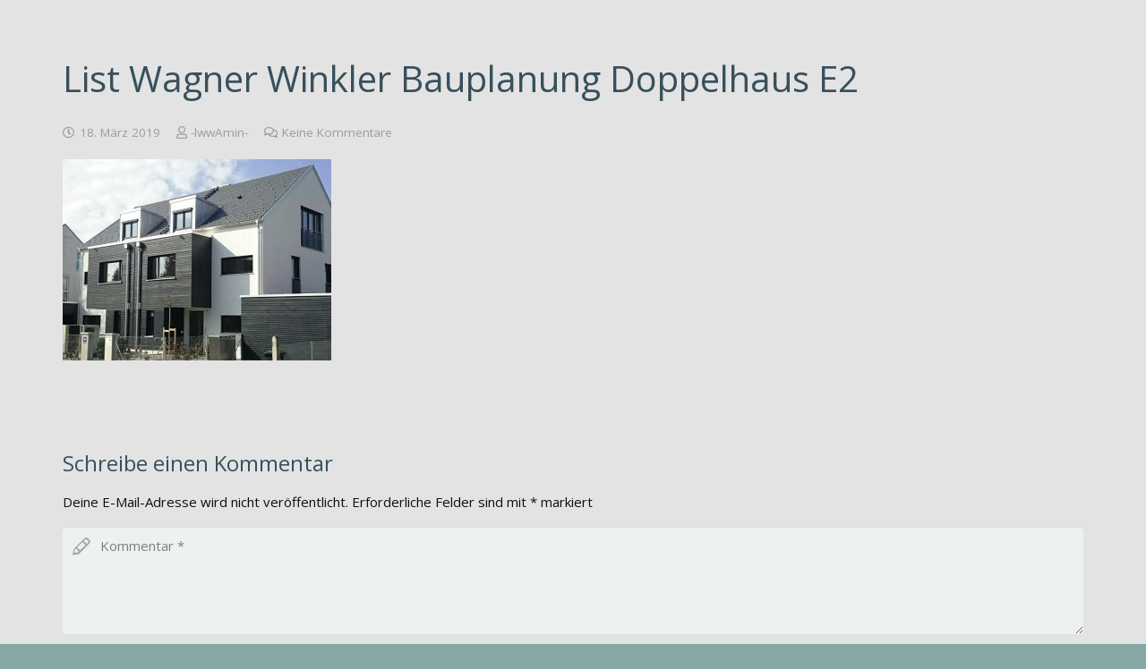

--- FILE ---
content_type: text/css
request_url: https://www.liwawi.de/wp-content/themes/Impreza/css/style.min.css?ver=5.5.3
body_size: 45703
content:
*{box-sizing:border-box}html{-ms-text-size-adjust:100%;-webkit-text-size-adjust:100%}body{margin:0}details{display:block}summary{display:list-item}progress{vertical-align:baseline}[hidden],template{display:none}a{text-decoration:none;background-color:transparent;transition-property:background-color, box-shadow, border, color, opacity, transform;transition-duration:0.3s;-webkit-text-decoration-skip:objects}b,strong{font-weight:bold}dfn{font-style:italic}address{font-style:normal}small{font-size:80%}sub,sup{font-size:75%;line-height:0;position:relative;vertical-align:baseline}sup{top:-0.5em}sub{bottom:-0.25em}img{height:auto;max-width:100%}svg:not(:root){overflow:hidden}figure{margin:1em 3em}hr{box-sizing:content-box;height:0;border-style:solid;border-width:0 0 1px}pre{overflow:auto;white-space:pre-wrap}code,kbd,pre,samp{font-family:monospace, monospace;font-size:1rem}button,input,optgroup,select,textarea{vertical-align:top;text-transform:none;color:inherit;font:inherit;border:none;margin:0}select[multiple="multiple"]{height:auto;padding:0.5rem}textarea{overflow:auto;height:8rem;resize:vertical}input:not([type="submit"]),select,textarea{outline:none !important}button{overflow:visible}button,input[type="button"],input[type="reset"],input[type="submit"]{-webkit-appearance:button;cursor:pointer}::-moz-focus-inner{border:0}button[disabled],html input[disabled]{cursor:default;opacity:0.5}input[type="button"]:focus,input[type="reset"]:focus,input[type="submit"]:focus{box-shadow:none}label,input[type="checkbox"],input[type="radio"]{cursor:pointer}input[type="number"]::-webkit-inner-spin-button,input[type="number"]::-webkit-outer-spin-button{height:auto}input::-ms-clear{display:none}input[type="search"]{-webkit-appearance:textfield;outline-offset:-2px}input[type="search"]::-webkit-search-cancel-button,input[type="search"]::-webkit-search-decoration{-webkit-appearance:none}::-webkit-file-upload-button{-webkit-appearance:button;font:inherit}legend{border:0;padding:0}table{border-collapse:collapse;border-spacing:0;width:100%}th{text-align:left}td,th{vertical-align:top;padding:0.6rem 1rem;border-bottom:1px solid;outline:none !important}dl,ul,ol{list-style:none;margin:0;padding:0}fieldset{border:0;margin:0;padding:0}audio,video,iframe,object,embed{max-width:100%;border:none}:-webkit-full-screen-ancestor:not(iframe){animation:none !important}::-moz-placeholder{opacity:0.5;color:inherit}::-webkit-input-placeholder{color:inherit;opacity:0.5}h1, h2, h3, h4, h5, h6{font-family:inherit;line-height:1.4;margin:0 0 1.5rem;padding-top:1rem}h1:first-child,h2:first-child,h3:first-child,h4:first-child,h5:first-child,h6:first-child,h1 + h2, h1 + h3, h1 + h4, h1 + h5, h1 + h6,h2 + h3, h2 + h4, h2 + h5, h2 + h6,h3 + h4, h3 + h5, h3 + h6,h4 + h5, h4 + h6,h5 + h6{padding-top:0}p, ul, ol, dl, address, pre, table, blockquote, fieldset{margin:0 0 1.5rem}p:empty{display:none}ul{list-style-type:disc;margin-left:2.5rem}ol{list-style-type:decimal;margin-left:2.5rem}li{margin:0 0 0.5rem}li>ul,li>ol{margin-bottom:0.5rem;margin-top:0.5rem}blockquote{position:relative;padding-left:3rem}blockquote:before{content:'\201C';display:block;font-size:6rem;line-height:0.8;font-family:Georgia, serif;position:absolute;left:0}blockquote p,blockquote ul,blockquote ol{margin-bottom:0.5em}blockquote cite{display:block;font-size:80%}pre{display:block;font-family:Consolas, Lucida Console, monospace;font-size:0.9rem;line-height:1.5rem;padding:0.8rem 1rem;width:100%;background-color:#faf6e1;color:#333}code{display:inline-block;vertical-align:top;font-family:Consolas, Lucida Console, monospace;padding:0 0.4rem;background-color:#faf6e1;color:#333}pre code{display:block;padding:0;overflow-wrap:normal}p:last-child,ul:last-child,ol:last-child,pre:last-child,table:last-child,address:last-child,fieldset:last-child,blockquote:last-child{margin-bottom:0}img.alignleft{float:left;margin:0 2.5em 2.5em 0}img.alignright{float:right;margin:0 0 2.5em 2.5em}img.aligncenter{clear:both;display:block;margin-left:auto;margin-right:auto}.l-section[class*="color_"] h1,.l-section[class*="color_"] h2,.l-section[class*="color_"] h3,.l-section[class*="color_"] h4,.l-section[class*="color_"] h5,.l-section[class*="color_"] h6,.l-section[style~="color:"] h1,.l-section[style~="color:"] h2,.l-section[style~="color:"] h3,.l-section[style~="color:"] h4,.l-section[style~="color:"] h5,.l-section[style~="color:"] h6,.vc_column-inner.color_custom h1,.vc_column-inner.color_custom h2,.vc_column-inner.color_custom h3,.vc_column-inner.color_custom h4,.vc_column-inner.color_custom h5,.vc_column-inner.color_custom h6{color:inherit}input[type="text"],input[type="password"],input[type="email"],input[type="url"],input[type="tel"],input[type="number"],input[type="date"],input[type="search"],input[type="range"],textarea,select{padding:0 0.8rem;width:100%;border-radius:0.3rem;box-shadow:0 0 0 2px transparent, 0 1px 0 rgba(0,0,0,0.08) inset;transition:all 0.3s}textarea{padding:0.6rem 1rem}input[type="text"],input[type="password"],input[type="email"],input[type="url"],input[type="tel"],input[type="number"],input[type="date"],input[type="search"],input[type="range"],select{line-height:2.8rem;height:2.8rem}input[type="checkbox"],input[type="radio"]{margin-right:0.3rem}.hidden{display:none !important}.i-cf:before,.i-cf:after{content:' ';display:table}.i-cf:after{clear:both}.text_thin{font-weight:300}.text_bold{font-weight:700}.align_left{text-align:left}.align_right{text-align:right}.align_center{text-align:center}.align_justify{text-align:justify}.highlight_primary_bg,.highlight_secondary_bg,.highlight_faded_bg,.highlight_dark_bg,.highlight_light_bg{display:inline-block;padding:0.5rem 1rem;color:#fff}.highlight_dark_bg{background-color:rgba(0,0,0,0.5)}.highlight_light_bg{background-color:rgba(255,255,255,0.5);color:#111}.highlight_white{color:#fff}.highlight_black{color:#000}.l-canvas{overflow:hidden;margin:0 auto;width:100%;flex-grow:1}.l-main-h{margin:0 auto}.l-canvas.sidebar_none .l-main-h{max-width:none}.l-canvas.sidebar_none .l-content{width:100% !important}.l-canvas.sidebar_right .l-content{float:left}.l-canvas.sidebar_right .l-sidebar{float:right}.l-canvas.sidebar_left .l-content{float:right}.l-canvas.sidebar_left .l-sidebar{float:left}@media screen and (min-width:1025px){body:not(.us_iframe){display:flex;flex-direction:column;min-height:100vh}body.admin-bar:not(.us_iframe){min-height:calc(100vh - 32px)}}.l-footer{overflow:hidden;margin:0 auto;width:100%}.l-subheader,.l-canvas>.l-section,.l-canvas.sidebar_left .l-main,.l-canvas.sidebar_right .l-main,.l-canvas.sidebar_none .l-section,.l-footer .l-section,.l-section.width_full .vc_col-sm-12 .w-tabs-section-content{padding-left:2.5rem;padding-right:2.5rem}.l-sidebar,.l-section-h,.l-section.width_full .vc_col-sm-12 .w-tabs-section-content-h{padding:4rem 0}.l-section{position:relative;margin:0 auto}.l-section:before{content:'';display:table}.l-section-img{position:absolute;top:0;left:0;right:0;bottom:0;background-position:center center;background-size:cover;opacity:0;transition:opacity 0.5s}.l-section-img.loaded{opacity:1}.l-section-video{pointer-events:none}.l-section-video>*{position:absolute;top:50%;left:50%;min-height:100%;min-width:100%;max-width:none;height:auto;width:auto;transform:translate(-50%,-50%)}.l-section-slider{position:absolute;top:0;left:0;right:0;bottom:0;pointer-events:none}.l-section-overlay{position:absolute;top:0;left:0;right:0;bottom:0}.l-section-h{position:relative;margin:0 auto;width:100%}.l-section.width_full{padding-left:0 !important;padding-right:0 !important}.l-section.width_full>.l-section-h{max-width:none !important}.l-section.height_auto>.l-section-h{padding-top:0 !important;padding-bottom:0 !important}.l-section.height_small>.l-section-h{padding:2rem 0}.l-section.height_large>.l-section-h{padding:6rem 0}.l-section.height_huge>.l-section-h{padding:8rem 0}.l-section.height_full{min-height:100vh}@media screen and (min-width:783px){.admin-bar .l-section.height_full{min-height:calc(100vh - 32px)}}@media screen and (-ms-high-contrast:active), (-ms-high-contrast:none){.l-section.height_full{height:100vh}}.l-section.height_full.valign_center{display:flex;flex-direction:column;justify-content:center}.l-section.height_full.valign_bottom{display:flex;flex-direction:column;justify-content:flex-end}.l-section.color_primary,.l-section.color_secondary{color:#fff}.l-section.color_primary a,.l-section.color_secondary a{color:inherit}.no-touch .l-section.parallax_ver .l-section-img,.no-touch .l-section.parallax_fixed .l-section-img{background-attachment:fixed}.l-section.parallax_hor{overflow:hidden}.l-section.parallax_hor .l-section-img{width:130%;right:auto}.l-section.parallax_hor.bgwidth_110 .l-section-img{width:110%}.l-section.parallax_hor.bgwidth_120 .l-section-img{width:120%}.l-section.parallax_hor.bgwidth_140 .l-section-img{width:140%}.l-section.parallax_hor.bgwidth_150 .l-section-img{width:150%}.l-section.with_slider,.l-section.with_video{overflow:hidden}.l-section.with_slider .l-section-img,.l-section.with_video .l-section-img{background-attachment:scroll !important}.l-section.type_sticky{transform:translateZ(0); transition:padding-top 0.3s;z-index:99}.l-section.sticky{position:fixed !important;top:0;left:0;right:0}.l-header.pos_static + .l-main .l-section.sticky:first-child{padding-top:0 !important}.l-header.pos_fixed + .l-main .l-section.sticky:first-child{top:0}@media screen and (min-width:783px){.admin-bar .l-section.sticky,.admin-bar .l-header.pos_fixed + .l-section.sticky,.admin-bar .l-header.pos_fixed + .l-main .l-section.sticky:first-child{top:32px}}.l-section-gap{display:none;box-sizing:content-box}.l-section.sticky + .l-section-gap{display:block}.l-section.for_pagination .l-section-h{padding:0 0 2rem}.templatera_shortcode>.l-section{padding-top:0 !important}.cols_2>div[class*="list"]>*{width:50%}.cols_3>div[class*="list"]>*{width:33.3333%}.cols_4>div[class*="list"]>*{width:25%}.cols_5>div[class*="list"]>*{width:20%}.cols_6>div[class*="list"]>*{width:16.6666%}.cols_7>div[class*="list"]>*{width:14.2857%}.cols_8>div[class*="list"]>*{width:12.5%}.cols_9>div[class*="list"]>*{width:11.1111%}.cols_10>div[class*="list"]>*{width:10%}.g-preloader{display:inline-block;vertical-align:top;position:relative;font-size:2.5rem;width:1em;height:1em;border-color:currentColor !important}.l-section.color_primary .g-preloader,.l-section.color_secondary .g-preloader,.l-section.color_custom .g-preloader{color:inherit}.g-preloader.type_1:before,.g-preloader.type_1:after{content:'';display:block;position:absolute;top:0;left:0;right:0;bottom:0;border-radius:50%;border:2px solid}.g-preloader.type_1:before{opacity:0.2}.g-preloader.type_1:after{border-color:transparent;border-top-color:inherit;animation:rotation 0.8s infinite cubic-bezier(.6,.3,.3,.6)}@keyframes rotation{0%{transform:rotate(0deg)}100%{transform:rotate(360deg)}}.style_phone6-1,.style_phone6-2,.style_phone6-3,.style_phone6-4{position:relative;height:0;padding-bottom:180%}.style_phone6-1>div,.style_phone6-2>div,.style_phone6-3>div,.style_phone6-4>div{position:absolute;top:0;left:0;right:0;bottom:0;padding:22.3% 12.5% 0;background-position:center;background-repeat:no-repeat;background-size:contain}.widget{margin-bottom:2rem}.l-main .widget{margin-bottom:3rem}.w-nav .widget{margin:0;padding:20px}.widget:last-child{margin-bottom:0 !important}.widget:not(.widget_text) ul{list-style-type:none;margin-left:0;margin-right:0}.widget li:last-child{margin-bottom:0 !important}.l-sidebar .widgettitle{margin-bottom:1rem}.widget_meta ul li,.widget_pages ul li{position:relative;line-height:1.4rem;padding-left:1rem}.widget_meta ul li:before,.widget_pages ul li:before{position:absolute;left:0;content:'\f105';font-family:fontawesome;opacity:0.5}.screen-reader-text{position:absolute;overflow:hidden;-webkit-clip-path:inset(50%);clip-path:inset(50%);height:1px;width:1px;margin:-1px;padding:0;border:0;word-wrap:normal !important}.w-author-meta .screen-reader-text,.w-blogpost-meta-comments .screen-reader-text,.w-grid-item-elm.with_word .screen-reader-text,.w-comments-title .screen-reader-text{position:static;-webkit-clip-path:none;clip-path:none;height:auto;width:auto;margin:0}.w-page-title{margin:0;padding:0}.w-term-description{opacity:0.66}.w-page-title.type_inline.align_left{display:inline-block;margin-right:1.5rem}.w-page-title.type_inline.align_right{display:inline-block;margin-left:1.5rem}.w-page-title.type_inline + *{display:inline-block}.w-page-title.align_left~.w-term-description{text-align:left}.w-page-title.align_center~.w-term-description{text-align:center}.w-page-title.align_right~.w-term-description{text-align:right}.g-placeholder{padding-bottom:100%}.g-breadcrumbs{line-height:1.4;list-style:none;margin:0}.g-breadcrumbs>li,.g-breadcrumbs>span{display:inline-block;vertical-align:top;margin-bottom:0}.g-breadcrumbs-separator{margin:0 0.6em}.g-breadcrumbs.hide_current .g-breadcrumbs-item:last-child{display:none}.w-page-title + .g-breadcrumbs,.w-term-description + .g-breadcrumbs{margin-top:0.6rem}.w-toplink{display:block;position:fixed;z-index:99;bottom:0;text-align:center;font-size:2rem;border-radius:0.3rem;background-color:rgba(0,0,0,0.3);color:#fff !important;transform:translate3d(0,5rem,0);line-height:50px; height:50px; width:50px; margin:15px}.w-toplink.pos_left{left:0}.w-toplink.pos_right{right:0}.w-toplink.active{transform:translate3d(0,0,0)}.w-toplink:before{content:'\f106';font-family:fontawesome;vertical-align:top}.page-404{text-align:center}.page-404:before{display:inline-block;vertical-align:top;content:'\f14e';font:12rem/1 fontawesome;margin-bottom:1rem;opacity:0.1}.l-body .cl-btn{margin:0.3rem 0}.cl-btn span{position:relative}.cloverlay_fixed .header_hor .l-header.pos_fixed{overflow-y:scroll}.l-body .vc_row:after,.l-body .vc_row:before,.l-body .vc_column-inner:after,.l-body .vc_column-inner:before{display:none}.l-body .wpb_button,.l-body .wpb_content_element,.l-body ul.wpb_thumbnails-fluid>li{margin-bottom:0}.g-cols.wpb_row,.wpb_revslider_element.wpb_content_element,.wpb_widgetised_column.wpb_content_element{margin-bottom:0}.wpb_text_column:not(:last-child) p:last-child,.wpb_text_column:not(:last-child) ul:last-child,.wpb_text_column:not(:last-child) ol:last-child{margin-bottom:1.5rem}.vc_custom_heading:last-child,.wpb_text_column:last-child h1:last-child,.wpb_text_column:last-child h2:last-child,.wpb_text_column:last-child h3:last-child,.wpb_text_column:last-child h4:last-child,.wpb_text_column:last-child h5:last-child,.wpb_text_column:last-child h6:last-child{margin-bottom:0}.vc_icon_element-icon{transform:translate(-50%, -50%)}.vc_icon_element-align-left{display:inline-block;vertical-align:top}.rounded_none input[type="text"],.rounded_none input[type="password"],.rounded_none input[type="email"],.rounded_none input[type="url"],.rounded_none input[type="tel"],.rounded_none input[type="number"],.rounded_none input[type="date"],.rounded_none input[type="search"],.rounded_none input[type="range"],.rounded_none textarea,.rounded_none select,.rounded_none .w-header-show,.rounded_none .w-toplink{border-radius:0 !important}.no-touch .links_underline h1 a:hover,.no-touch .links_underline h2 a:hover,.no-touch .links_underline h3 a:hover,.no-touch .links_underline h4 a:hover,.no-touch .links_underline h5 a:hover,.no-touch .links_underline h6 a:hover,.no-touch .links_underline p a:not(.w-btn):hover,.no-touch .links_underline li a:not(.w-btn):hover,.no-touch .links_underline .g-breadcrumbs a:hover,.no-touch .links_underline .cl-popup-trigger.type_text:hover{border-bottom:1px solid}.animate_start{animation-duration:0.7s;animation-fill-mode:both;transition-timing-function:cubic-bezier(.78,.13,.15,.86)}@keyframes fade{from{opacity:0}to{opacity:1}}.animate_fade{opacity:0}.animate_fade.animate_start{animation-name:fade;opacity:1}@keyframes afc{from{opacity:0; transform:scale(0.2)}to{opacity:1; transform:scale(1)}}.animate_afc{opacity:0}.animate_afc.animate_start{animation-name:afc;opacity:1}@keyframes afl{from{opacity:0; transform:translateX(-3rem)}to{opacity:1; transform:translateX(0)}}.animate_afl{opacity:0}.animate_afl.animate_start{animation-name:afl;opacity:1}@keyframes afr{from{opacity:0; transform:translateX(3rem)}to{opacity:1; transform:translateX(0)}}.animate_afr{opacity:0}.animate_afr.animate_start{animation-name:afr;opacity:1}@keyframes aft{from{opacity:0; transform:translateY(-3rem)}to{opacity:1; transform:translateY(0)}}.animate_aft{opacity:0}.animate_aft.animate_start{animation-name:aft;opacity:1}@keyframes afb{from{opacity:0; transform:translateY(3rem)}to{opacity:1; transform:translateY(0)}}.animate_afb{opacity:0}.animate_afb.animate_start{animation-name:afb;opacity:1}@keyframes wfc{from{opacity:0; transform:scaleX(0.01)}to{opacity:1; transform:scaleX(1)}}.animate_wfc{opacity:0}.animate_wfc.animate_start{animation-name:wfc;opacity:1}@keyframes hfc{from{opacity:0; transform:scaleY(0.01)}to{opacity:1; transform:scaleY(1)}}.animate_hfc{opacity:0}.animate_hfc.animate_start{animation-name:hfc;opacity:1}.d1.animate_start{animation-delay:0.2s}.d2.animate_start{animation-delay:0.4s}.d3.animate_start{animation-delay:0.6s}.d4.animate_start{animation-delay:0.8s}.d5.animate_start{animation-delay:1s}.s1.animate_start{animation-duration:0.6s}.s2.animate_start{animation-duration:0.8s}.s3.animate_start{animation-duration:1s}.s4.animate_start{animation-duration:1.2s}.s5.animate_start{animation-duration:1.4s}.animate_revealgrid .animate_reveal{opacity:0}.disable_effects .animate_fade,.disable_effects .animate_afc,.disable_effects .animate_aft,.disable_effects .animate_afb,.disable_effects .animate_afl,.disable_effects .animate_afr,.disable_effects .animate_wfc,.disable_effects .animate_hfc,.disable_effects .animate_rfl,.disable_effects .animate_rfr,.disable_effects .animate_rfc,.disable_effects .animate_revealgrid .animate_reveal,.vc_editor.compose-mode .animate_fade,.vc_editor.compose-mode .animate_afc,.vc_editor.compose-mode .animate_aft,.vc_editor.compose-mode .animate_afb,.vc_editor.compose-mode .animate_afl,.vc_editor.compose-mode .animate_afr,.vc_editor.compose-mode .animate_wfc,.vc_editor.compose-mode .animate_hfc,.vc_editor.compose-mode .animate_rfl,.vc_editor.compose-mode .animate_rfr,.vc_editor.compose-mode .animate_rfc,.vc_editor.compose-mode .animate_revealgrid .animate_reveal{opacity:1;animation:none !important}.owl-carousel,.owl-carousel .owl-item{-webkit-tap-highlight-color:transparent;position:relative}.owl-carousel{display:none;width:100%;z-index:1}.owl-carousel .owl-stage{position:relative;-ms-touch-action:pan-Y;touch-action:manipulation;backface-visibility:hidden}.owl-carousel .owl-stage:after{content:".";display:block;clear:both;visibility:hidden;line-height:0;height:0}.owl-carousel .owl-stage-outer{position:relative;overflow:hidden;transform:translate3d(0,0,0)}.owl-carousel .owl-item,.owl-carousel .owl-wrapper{backface-visibility:hidden;transform:translate3d(0,0,0)}.owl-carousel .owl-item{min-height:1px;float:left;backface-visibility:hidden;-webkit-touch-callout:none}.owl-carousel .owl-item img{width:100%}.owl-carousel .owl-dots.disabled,.owl-carousel .owl-nav.disabled{display:none}.no-js .owl-carousel,.owl-carousel.owl-loaded{display:block}.owl-carousel .owl-dot,.owl-carousel .owl-nav .owl-next,.owl-carousel .owl-nav .owl-prev{cursor:pointer;cursor:hand;-webkit-user-select:none;-khtml-user-select:none;-moz-user-select:none;-ms-user-select:none;user-select:none}.owl-carousel .owl-next,.owl-carousel .owl-prev,.owl-carousel button.owl-dot{background:0 0;color:inherit;border:none;padding:0!important;font:inherit}.owl-carousel.owl-loading{opacity:0;display:block}.owl-carousel.owl-hidden{opacity:0}.owl-carousel.owl-refresh .owl-item{visibility:hidden}.owl-carousel.owl-drag .owl-item{-ms-touch-action:none;touch-action:none;-webkit-user-select:none;-moz-user-select:none;-ms-user-select:none;user-select:none}.owl-carousel.owl-grab{cursor:move;cursor:grab}.owl-carousel.owl-rtl{direction:rtl}.owl-carousel.owl-rtl .owl-item{float:right}.owl-carousel .animated{animation-duration:1s;animation-fill-mode:both}.owl-carousel .owl-animated-in{z-index:0}.owl-carousel .owl-animated-out{z-index:1}.owl-carousel .fadeOut{animation-name:fadeOut}@keyframes fadeOut{0%{opacity:1}100%{opacity:0}}.owl-height{transition:height .5s ease-in-out}.owl-carousel .owl-item .owl-lazy{opacity:0;transition:opacity .4s}.owl-carousel .owl-item img.owl-lazy{transform-style:preserve-3d}.owl-carousel .owl-video-wrapper{position:relative;height:100%;background:#000}.owl-carousel .owl-video-play-icon{position:absolute;height:80px;width:80px;left:50%;top:50%;margin-left:-40px;margin-top:-40px;cursor:pointer;z-index:1;backface-visibility:hidden;transition:transform .1s}.owl-carousel .owl-video-play-icon:hover{transform:scale(1.3,1.3)}.owl-carousel .owl-video-playing .owl-video-play-icon,.owl-carousel .owl-video-playing .owl-video-tn{display:none}.owl-carousel .owl-video-tn{opacity:0;height:100%;background-position:center center;background-repeat:no-repeat;background-size:contain;transition:opacity .4s}.owl-carousel .owl-video-frame{position:relative;z-index:1;height:100%;width:100%}.owl-carousel~.g-preloader{display:block;margin:1rem auto}.owl-carousel.owl-loaded~.g-preloader{display:none}.owl-carousel>*{width:auto !important}.owl-carousel .owl-item{flex-shrink:0}.owl-carousel .owl-prev,.owl-carousel .owl-next{position:absolute;top:50%;font-size:0;font-family:fontawesome;text-align:center;height:3.5rem;width:3.5rem;margin-top:-1.75rem;border-radius:50%;border:2px solid transparent;transition:background-color 0.3s, border-color 0.3s, color 0.3s}.owl-prev:before,.owl-next:before{position:absolute;top:50%;left:50%;font-size:1.8rem;transform:translate(-50%,-50%)}.owl-prev{left:-4.5rem}.owl-prev:before{content:'\f104';padding-right:0.2rem}.owl-next{right:-4.5rem}.owl-next:before{content:'\f105';padding-left:0.2rem}.no-touch .color_primary .owl-prev:hover,.no-touch .color_primary .owl-next:hover,.no-touch .color_secondary .owl-prev:hover,.no-touch .color_secondary .owl-next:hover,.no-touch .color_custom .owl-prev:hover,.no-touch .color_custom .owl-next:hover{border-color:#fff;color:#fff}.l-section.width_full .owl-prev,.l-section.width_full .owl-next{top:0;bottom:0;border:none;border-radius:0;margin-top:0;height:auto;width:4rem;text-shadow:0 1px 3px rgba(0,0,0,0.3);color:#fff !important}.l-section.width_full .owl-prev:before,.l-section.width_full .owl-next:before{font-size:3rem}.l-section.width_full .owl-carousel[data-dots="1"] .owl-prev,.l-section.width_full .owl-carousel[data-dots="1"] .owl-next{bottom:calc(20px + 1rem)}.l-section.width_full .owl-prev{left:0}.l-section.width_full .owl-next{right:0}.no-touch .l-section.width_full .owl-prev:hover,.no-touch .l-section.width_full .owl-next:hover{background-color:rgba(0,0,0,0.5)}.owl-dots{text-align:center;line-height:0;padding-top:1rem}.owl-dot span{display:block;border-radius:50%;background-color:rgba(0,0,0,0.2);width:8px; height:8px; margin:6px}.owl-dot.active span{background-color:rgba(0,0,0,0) !important;border:1px solid;width:10px; height:10px; margin:5px}.color_primary .owl-dot span,.color_secondary .owl-dot span,.color_custom .owl-dot span{background-color:rgba(255,255,255,0.4)}.color_primary .owl-dot.active span,.color_secondary .owl-dot.active span,.color_custom .owl-dot.active span{border-color:#fff}.g-cols{display:flex;flex-wrap:wrap}.vc_column_container{display:flex;flex-direction:column}.vc_column-inner{display:flex;flex-direction:column;flex-grow:1;flex-shrink:0}.g-cols.type_default{margin:0 -1.5rem}.g-cols.type_default>div>.vc_column-inner{padding-left:1.5rem;padding-right:1.5rem}.g-cols.type_default>div.has-fill>.vc_column-inner{padding-top:1.5rem;padding-bottom:1.5rem}.g-cols.type_boxes{margin:0}.g-cols.type_boxes>div>.vc_column-inner{background-position:center center !important;background-size:cover !important;padding:4rem}.g-cols.valign_middle>div>.vc_column-inner{justify-content:center}.g-cols.valign_bottom>div>.vc_column-inner{justify-content:flex-end}.g-cols.type_default.vc_column-gap-1{margin:0 -25.5px; margin:0 calc(-1.5rem - 0.5px)}.g-cols.type_default.vc_column-gap-2{margin:0 -26px; margin:0 calc(-1.5rem - 1px)}.g-cols.type_default.vc_column-gap-3{margin:0 -26.5px; margin:0 calc(-1.5rem - 1.5px)}.g-cols.type_default.vc_column-gap-4{margin:0 -27px; margin:0 calc(-1.5rem - 2px)}.g-cols.type_default.vc_column-gap-5{margin:0 -27.5px; margin:0 calc(-1.5rem - 2.5px)}.g-cols.type_default.vc_column-gap-10{margin:0 -30px; margin:0 calc(-1.5rem - 5px)}.g-cols.type_default.vc_column-gap-15{margin:0 -32.5px; margin:0 calc(-1.5rem - 7.5px)}.g-cols.type_default.vc_column-gap-20{margin:0 -35px; margin:0 calc(-1.5rem - 10px)}.g-cols.type_default.vc_column-gap-25{margin:0 -37.5px; margin:0 calc(-1.5rem - 12.5px)}.g-cols.type_default.vc_column-gap-30{margin:0 -40px; margin:0 calc(-1.5rem - 15px)}.g-cols.type_default.vc_column-gap-35{margin:0 -42.5px; margin:0 calc(-1.5rem - 17.5px)}.g-cols.type_boxes.vc_column-gap-1{margin:0 -0.5px}.g-cols.type_boxes.vc_column-gap-2{margin:0 -1px}.g-cols.type_boxes.vc_column-gap-3{margin:0 -1.5px}.g-cols.type_boxes.vc_column-gap-4{margin:0 -2px}.g-cols.type_boxes.vc_column-gap-5{margin:0 -2.5px}.g-cols.type_boxes.vc_column-gap-10{margin:0 -5px}.g-cols.type_boxes.vc_column-gap-15{margin:0 -7.5px}.g-cols.type_boxes.vc_column-gap-20{margin:0 -10px}.g-cols.type_boxes.vc_column-gap-25{margin:0 -12.5px}.g-cols.type_boxes.vc_column-gap-30{margin:0 -15px}.g-cols.type_boxes.vc_column-gap-35{margin:0 -17.5px}.vc_column-gap-1>.vc_column_container{padding:0.5px}.vc_column-gap-2>.vc_column_container{padding:1px}.vc_column-gap-3>.vc_column_container{padding:1.5px}.vc_column-gap-4>.vc_column_container{padding:2px}.vc_column-gap-5>.vc_column_container{padding:2.5px}.vc_column-gap-10>.vc_column_container{padding:5px}.vc_column-gap-15>.vc_column_container{padding:7.5px}.vc_column-gap-20>.vc_column_container{padding:10px}.vc_column-gap-25>.vc_column_container{padding:12.5px}.vc_column-gap-30>.vc_column_container{padding:15px}.vc_column-gap-35>.vc_column_container{padding:17.5px}.g-cols.reset-margins,.l-section.reset-margins>.l-section-h>.g-cols{margin:0}.vc_column_container.has-link{position:relative}.vc_column-link{position:absolute;z-index:1;top:0;left:0;right:0;bottom:0}@media screen and (-ms-high-contrast:active), (-ms-high-contrast:none){.vc_column-inner,.wpb_wrapper{min-height:1px}}.l-section.for_comments .l-section-h{border-top:1px solid;border-color:inherit}.l-section.for_author + .l-section.for_comments .l-section-h{border-top:none}.l-section.for_blogpost~.l-section.for_comments .l-section-h{padding:2rem 0 0}.w-comments-title{margin-bottom:1rem}.w-comments-title>span{display:inline-block;vertical-align:top}.w-comments-title a{border-bottom:1px dotted}.w-comments-list{margin-bottom:1rem}.w-comments-item{padding:1rem 0}.w-comments .children{margin:0;padding-left:2rem;border-left:1px dashed}.w-comments-item-meta{position:relative;line-height:25px; margin-bottom:0.6rem}.w-comments-item-icon{position:absolute;line-height:0;width:50px; border-radius:50%;overflow:hidden}.w-comments-item-author{font-weight:bold;margin-left:60px}.w-comments-item-date{vertical-align:top;font-size:0.8rem;margin-left:60px;color:inherit;opacity:0.5}.no-touch .w-comments-item-date:hover{opacity:1}.w-comments-item-text{margin-bottom:0.6rem}.w-comments-item-text>*:last-child{margin-bottom:0}.w-comments-item-text>.w-message{padding:0.6rem 1rem;margin-bottom:1rem}.w-comments .comment-reply-link{vertical-align:top;font-size:0.8rem;color:inherit;opacity:0.5}.no-touch .w-comments .comment-reply-link:hover{opacity:1}.w-comments-pagination{font-size:0.9rem;text-align:center}.w-comments-pagination a{margin:0 0.6rem}.comment-reply-title small{display:inline-block;font-size:0.8rem;margin-left:0.3rem}.w-comments-list .comment-respond{margin-bottom:1.5rem}.w-comments .comment-reply-title,.w-comments .comment-notes{margin-bottom:1rem}.w-comments .form-submit{margin-bottom:0}.widget_recent_comments ul li{position:relative;line-height:1.4rem;padding-left:1rem}.widget_recent_comments ul li:before{position:absolute;left:0;content:'\f105';font-family:fontawesome;opacity:0.5}.no-touch .links_underline .w-comments a:hover{border-bottom:1px solid}.g-filters{position:relative;z-index:11}.g-filters-list{display:flex;flex-wrap:wrap}.g-filters.align_center .g-filters-list{justify-content:center}.g-filters.align_right .g-filters-list{justify-content:flex-end}.g-filters-item{flex-shrink:0;white-space:nowrap;text-overflow:ellipsis;line-height:2.8rem;padding:0 1.2rem;transition-duration:0.2s}.g-filters-item.active{cursor:default;pointer-events:none}.g-filters-item-amount{display:none;margin-left:0.5rem}.l-section.color_primary .g-filters.style_1,.l-section.color_secondary .g-filters.style_1,.l-section.color_custom .g-filters.style_1{background-color:transparent}.g-filters.style_1 .g-filters-item{line-height:3.5rem;color:inherit}.no-touch .g-filters.style_1 .g-filters-item:hover{color:#fff}.g-filters.style_2{margin-bottom:1.5rem}.l-section.width_full .g-filters.style_2{margin-left:1.5rem;margin-right:1.5rem}.g-filters.style_2 .g-filters-item{border-radius:0.2rem}.g-filters.style_2 .g-filters-item.active{color:inherit}.no-touch .g-filters.style_2 .g-filters-item:hover{color:#fff}.l-section.color_primary .g-filters.style_2 .g-filters-item.active,.l-section.color_secondary .g-filters.style_2 .g-filters-item.active,.l-section.color_custom .g-filters.style_2 .g-filters-item.active{background-color:rgba(255,255,255,0.15)}.g-filters.style_3 .g-filters-item{line-height:3.2rem;border-bottom:3px solid;opacity:0.66;color:inherit}.g-filters.style_3 .g-filters-item:not(.active){border-color:transparent}.g-filters.style_3 .g-filters-item.active{opacity:1}.no-touch .g-filters.style_3 .g-filters-item:hover{opacity:1;color:inherit}.l-section.color_primary .g-filters.style_3 .g-filters-item.active,.l-section.color_secondary .g-filters.style_3 .g-filters-item.active{color:#fff}.rounded_none .g-filters-item{border-radius:0 !important}.w-form-row{margin-bottom:1rem}.w-form-row.for_submit{margin-bottom:0}.w-form-row-label{display:none;margin-bottom:0.3rem}.w-form-row.for_captcha .w-form-row-label{display:block}.w-form-row.for_captcha .w-form-row-label span{display:inline-block;direction:ltr}.w-form-row-field{position:relative}.w-form-row-field>input[type="text"],.w-form-row-field>input[type="password"],.w-form-row-field>input[type="email"],.w-form-row-field>textarea,.w-form-row-field>select{padding-left:2.8rem}.w-form-row-field:before{display:block;position:absolute;top:1.4rem;left:0;font-size:1.3rem;font-family:fontawesome;text-align:center;width:2.8rem;opacity:0.33;pointer-events:none;transform:translateY(-50%);transition:opacity 0.3s, color 0.3s}.w-form-row.for_log .w-form-row-field:before,.w-form-row.for_name .w-form-row-field:before,.w-form-row.for_author .w-form-row-field:before{content:'\f007'}.w-form-row.for_email .w-form-row-field:before{content:'\f0e0'}.w-form-row.for_phone .w-form-row-field:before{content:'\f095'}.w-form-row.for_comment .w-form-row-field:before,.w-form-row.for_message .w-form-row-field:before{content:'\f040'}.w-form-row.for_url .w-form-row-field:before{content:'\f0c1'}.w-form-row.for_captcha .w-form-row-field:before{content:'\f059'}.w-form-row.for_pwd .w-form-row-field:before{content:'\f023'}.w-form-row.focused .w-form-row-field:before{opacity:1}.w-form-row-field-bar{display:none}.w-form-row.for_checkbox label{display:inline-block;vertical-align:top;position:relative;line-height:1.5rem;padding-left:2rem;cursor:default}.w-form-row.for_checkbox label>i{position:absolute;top:0;left:0;font-family:fontawesome;font-size:0.8rem;font-style:normal;font-weight:bold;text-align:center;line-height:1.5rem;width:1.5rem;border-radius:0.3rem;box-shadow:0 0 0 2px transparent, 0 1px 0 rgba(0,0,0,0.08) inset}.w-form-row.for_checkbox label>i:before{content:'\f00c';vertical-align:top;color:transparent}.w-form-row.for_checkbox label>input:checked + i:before{color:#fff}.w-form.width_full .w-btn{width:100%}.w-form .w-btn i,.w-form .w-btn-label{display:inline-block;transition:opacity 0.15s}.w-form .w-btn.loading i,.w-form .w-btn.loading .w-btn-label{opacity:0}.w-form .w-btn .g-preloader{position:absolute;top:50%;left:50%;font-size:1.8em;opacity:0;transform:translate(-50%,-50%);transition:opacity 0.3s;color:inherit}.w-form .w-btn.loading .g-preloader{opacity:1}.w-form-row-state{font-size:0.9rem;line-height:1.5;height:0;opacity:0;transition-property:height, padding, opacity;transition-duration:0.3s}.w-form-message{font-size:1.2rem;line-height:1.5rem;opacity:0;transition-property:padding, opacity;transition-duration:0.3s}.w-form-message.type_success{padding:0.6rem 0;opacity:1;color:#4c0}.w-form-message.type_error{padding:0.6rem 0;opacity:1;color:red}.w-form-row.check_wrong input,.w-form-row.check_wrong textarea,.w-form-row.check_wrong select{box-shadow:0 0 0 2px red}.w-form-row.check_wrong .w-form-row-state{height:auto;padding-top:0.3rem;opacity:1;color:red}.w-form.for_comments .form-submit input{margin:0}.post-password-form p label{font-size:0}.post-password-form p input[type="password"]{font-size:1rem;max-width:20rem;margin-right:0.5rem}.w-form-row.for_links{margin:0;padding-top:0.6rem}.w-form-row-link{font-size:0.9rem;margin-right:0.8rem}.widget_us_login>.g-preloader{display:block;margin:1rem auto}.widget_us_login>.w-form{margin:2px}.w-profile{padding:1.5rem;border-radius:0.3rem;border-style:solid;border-width:2px; min-height:calc(68px + 3rem)}.l-header .w-profile{padding:0;border:none;min-height:64px}.w-profile-link.for_user{display:block;position:relative}.w-profile-avatar{position:absolute}.w-profile-avatar img{display:block;max-width:6rem;border-radius:50%}.w-profile-name{display:block;font-size:1.2rem;line-height:1.3;margin-left:76px}.w-profile-link.for_logout{font-size:0.9rem;line-height:1.3;margin-left:76px}span.wpcf7-form-control-wrap{display:inline-block;vertical-align:top;width:100%}.wpcf7-form input[type="text"],.wpcf7-form input[type="password"],.wpcf7-form input[type="email"],.wpcf7-form input[type="url"],.wpcf7-form input[type="tel"],.wpcf7-form input[type="number"],.wpcf7-form input[type="date"],.wpcf7-form textarea,.wpcf7-form select{margin-top:0.4rem}.wpcf7-form-control.wpcf7-radio,.wpcf7-form-control.wpcf7-checkbox{display:inline-block;vertical-align:top;padding:0.6rem 0}span.wpcf7-list-item{display:inline-block;vertical-align:top;margin:0 1.5rem 0 0}div.wpcf7 img.ajax-loader{margin-left:1rem}div.wpcf7-response-output{text-align:center;margin:0;padding:0.6rem 1rem;border-radius:0.3rem}span.wpcf7-not-valid-tip{font-size:0.9rem}.rounded_none .w-form-row.for_checkbox label>i,.rounded_none .wpcf7-response-output{border-radius:0 !important}.no-touch .links_underline .w-form-row-link:hover,.no-touch .links_underline .w-profile-link.for_logout:hover{border-bottom:1px solid}.l-header a,.l-header .g-preloader{color:inherit}.l-subheader-cell{display:flex;align-items:center;flex-grow:1}.l-subheader-cell:empty{display:none}.l-subheader-cell.at_left{justify-content:flex-start}.l-subheader-cell.at_left>*{margin-right:1.4rem}.l-subheader-cell.at_center{justify-content:center}.l-subheader-cell.at_center>*{margin-left:0.7rem;margin-right:0.7rem}.l-subheader-cell.at_right{justify-content:flex-end}.l-subheader-cell.at_right>*{margin-left:1.4rem}.l-header.bg_transparent:not(.sticky) .l-subheader.at_top{background-color:rgba(0,0,0,0.2);color:rgba(255,255,255,0.66)}.l-header.bg_transparent:not(.sticky) .l-subheader.at_bottom .l-subheader-h{box-shadow:0 -1px 0 rgba(255,255,255,0.22)}.l-header.sticky .hide-for-sticky{display:none !important}.l-header:not(.sticky) .hide-for-not-sticky{display:none !important}.w-vwrapper{display:flex;flex-direction:column}.l-header .w-vwrapper{margin-top:0.7rem;margin-bottom:0.7rem}.w-vwrapper.align_center{align-items:center}.w-vwrapper.align_left{align-items:flex-start}.w-vwrapper.align_right{align-items:flex-end}.w-vwrapper.valign_middle{justify-content:center}.w-vwrapper.valign_bottom{justify-content:flex-end}.w-vwrapper>*{margin-bottom:0.7rem}.w-vwrapper>*:last-child{margin-bottom:0}.w-hwrapper{display:flex;align-items:center}.w-hwrapper.align_center{justify-content:center}.w-hwrapper.align_center>*{margin-left:0.6rem;margin-right:0.6rem}.w-hwrapper.align_left{justify-content:flex-start}.w-hwrapper.align_left>*{margin-right:1.2rem}.w-hwrapper.align_left>*:last-child{margin-right:0}.w-hwrapper.align_right{justify-content:flex-end}.w-hwrapper.align_right>*{margin-left:1.2rem}.w-hwrapper.align_right>*:first-child{margin-left:0}.w-hwrapper.valign_top{align-items:flex-start}.w-hwrapper.valign_bottom{align-items:flex-end}.w-hwrapper.wrap{flex-wrap:wrap}.w-html{line-height:1.5}.l-header .w-btn{display:block}.w-text-h{line-height:1.5}.bg_transparent:not(.sticky) .w-text-value{color:inherit}.w-text i{vertical-align:top;line-height:inherit;transition:color 0.3s;opacity:0.5}.w-text-value{transition:color 0.3s}i + .w-text-value{margin-left:0.6em}.w-text-value:empty{display:none}.w-img{flex-shrink:0;transition:height 0.3s}.w-img-h{display:block;height:inherit;overflow:hidden}.w-img img{display:block;height:inherit;width:auto}.w-img.with_transparent img.for_transparent,.l-header.bg_transparent:not(.sticky) .w-img.with_transparent img.for_default{display:none}.l-header.bg_transparent:not(.sticky) .w-img.with_transparent img.for_transparent{display:block}.l-navigation-item{display:flex;position:fixed;z-index:98;top:50%;width:16rem;margin-top:-4rem;transition:right 0.3s cubic-bezier(.78,.13,.15,.86), left 0.3s cubic-bezier(.78,.13,.15,.86), opacity 0.3s}.l-navigation.inv_true .to_prev,.l-navigation.inv_false .to_next{flex-direction:row-reverse;right:-13.5rem;text-align:right}.l-navigation.inv_true .to_next,.l-navigation.inv_false .to_prev{left:-13.5rem;text-align:left}.no-touch .l-navigation.inv_true .to_prev:hover,.no-touch .l-navigation.inv_false .to_next:hover{right:0}.no-touch .l-navigation.inv_true .to_next:hover,.no-touch .l-navigation.inv_false .to_prev:hover{left:0}.l-navigation-item-img{flex-shrink:0;width:8rem}.l-navigation-item-img img{display:block}.l-navigation-item-arrow{flex-shrink:0;text-align:center;width:8rem;background-color:rgba(0,0,0,0.3);color:#fff;transition:background-color 0.3s cubic-bezier(.78,.13,.15,.86)}.l-navigation-item-arrow:before{display:inline-block;vertical-align:top;font-family:fontawesome;font-size:1.8rem;line-height:8rem;width:2.5rem;transition:transform 0.3s cubic-bezier(.78,.13,.15,.86)}.l-navigation.inv_true .to_next .l-navigation-item-arrow:before,.l-navigation.inv_false .to_prev .l-navigation-item-arrow:before{content:'\f104';transform:translate(2.6rem,0)}.l-navigation.inv_true .to_prev .l-navigation-item-arrow:before,.l-navigation.inv_false .to_next .l-navigation-item-arrow:before{content:'\f105';transform:translate(-2.6rem,0)}.no-touch .l-navigation-item:hover .l-navigation-item-arrow:before{transform:none !important}.l-navigation-item-title{font-size:0.9rem;line-height:1.4rem;position:absolute;top:100%;left:0;right:0;overflow:hidden}.l-navigation-item-title span{display:block;padding:0.7rem 1rem;overflow:hidden;white-space:nowrap;text-overflow:ellipsis;background-color:rgba(30,30,30,0.9);color:#fff;opacity:0;transform:translate(0,-100%);transition:transform 0.3s cubic-bezier(.78,.13,.15,.86), opacity 0.3s cubic-bezier(.78,.13,.15,.86)}.no-touch .l-navigation-item:hover .l-navigation-item-title span{opacity:1;transform:translate(0,0);transition-delay:0.1s}.cloverlay_fixed .l-navigation-item,.mfp-wrap~.l-canvas .l-navigation-item{opacity:0}.g-loadmore{text-align:center;position:relative}.g-loadmore.done{display:none}.g-loadmore .w-btn{z-index:1}.g-loadmore .g-preloader{position:absolute;top:50%;left:50%;transform:translate(-50%,-50%);opacity:0;transition:opacity 0.3s}.g-loadmore.loading .w-btn{opacity:0}.g-loadmore.loading .g-preloader{opacity:1}.g-loadmore.width_full .w-btn{border-radius:0;width:100%}.navigation.pagination .nav-links{display:flex;flex-wrap:wrap;margin:0 -0.2rem}.pagination .page-numbers{flex-shrink:0;text-align:center;font-size:1.2rem;line-height:3.5rem;height:3.5rem;width:3.5rem;margin:0.2rem;position:relative;overflow:hidden;z-index:1;border-radius:50%;color:inherit}.pagination span.page-numbers{cursor:default}.pagination a.page-numbers{color:inherit}.no-touch .pagination .page-numbers:hover{color:#fff}.no-touch .pagination .page-numbers:before{display:block;content:'';position:absolute;top:0;left:0;height:0;width:100%;transition:height 0.3s}.no-touch .pagination .page-numbers:hover:before{height:100%}.pagination .page-numbers span{position:relative}.pagination .page-numbers.current{box-shadow:none !important;color:#fff !important}.pagination .page-numbers.dots{box-shadow:none !important;color:inherit !important}.pagination .page-numbers.dots:before{display:none}.pagination .page-numbers.prev,.pagination .page-numbers.next{font-size:0}.pagination .page-numbers.prev:after{content:'\f104';font-family:fontawesome;font-size:1.5rem;padding-right:0.2rem;vertical-align:top;position:relative}.pagination .page-numbers.next:after{content:'\f105';font-family:fontawesome;font-size:1.5rem;padding-left:0.2rem;vertical-align:top;position:relative}.post-pagination{font-size:1.2rem;margin:0 -0.6rem}.post-pagination>*{display:inline-block;vertical-align:top;padding:0 0.6rem}.post-pagination>span:not(.title){font-weight:bold}.g-preloader.type_2:before,.g-preloader.type_2:after{content:'';display:block;position:absolute;top:0;left:0;right:0;bottom:0;border-radius:50%;border:2px solid}.g-preloader.type_2:before{opacity:0.2}.g-preloader.type_2:after{border-top-color:transparent;animation:rotation 0.8s infinite linear}.g-preloader.type_3>div{border:0.5em solid;border-radius:50%;animation:scale 1s infinite cubic-bezier(.6,.3,.3,.6)}@keyframes scale{0%{transform:scale(0); opacity:1}100%{transform:scale(1); opacity:0}}.g-preloader.type_4>div{width:inherit;height:inherit;border:1px solid;border-radius:50%;animation:scale2 1.5s infinite ease}@keyframes scale2{0%{transform:scale(0.05); border-width:0.5em}50%{transform:scale(1); border-width:1px}100%{transform:scale(0.05); border-width:0.5em}}.g-preloader.type_5{transform:rotate(45deg)}.g-loadmore .g-preloader.type_5,.w-form .w-btn .g-preloader.type_5,.w-grid-preloader .g-preloader.type_5,.l-popup-box-content .g-preloader.type_5{transform:translate(-50%,-50%) rotate(45deg)}.g-preloader.type_5:before,.g-preloader.type_5:after,.g-preloader.type_5>div:before,.g-preloader.type_5>div:after{content:'';display:block;position:absolute;width:0;height:0;border:0.15em solid}.g-preloader.type_5:before{top:0.2em;left:0.2em;animation:cubes-tl 1.2s infinite ease}.g-preloader.type_5:after{right:0.2em;bottom:0.2em;animation:cubes-tr 1.2s infinite ease}.g-preloader.type_5>div:before{top:0.2em;right:0.2em;animation:cubes-br 1.2s infinite ease}.g-preloader.type_5>div:after{left:0.2em;bottom:0.2em;animation:cubes-bl 1.2s infinite ease}@keyframes cubes-tl{0%{transform:translate(0px, 0px)}20%{transform:translate(0px, 0px)}60%{transform:translate(-0.15em, -0.15em) rotate(90deg)}100%{transform:translate(0px, 0px) rotate(180deg)}}@keyframes cubes-tr{0%{transform:translate(0px, 0px)}20%{transform:translate(0px, 0px)}60%{transform:translate(0.15em, 0.15em) rotate(90deg)}100%{transform:translate(0px, 0px) rotate(180deg)}}@keyframes cubes-br{0%{transform:translate(0px, 0px)}20%{transform:translate(0px, 0px)}60%{transform:translate(0.15em, -0.15em) rotate(90deg)}100%{transform:translate(0px, 0px) rotate(180deg)}}@keyframes cubes-bl{0%{transform:translate(0px, 0px)}20%{transform:translate(0px, 0px)}60%{transform:translate(-0.15em, 0.15em) rotate(90deg)}100%{transform:translate(0px, 0px) rotate(180deg)}}.l-preloader{position:fixed;top:0;left:0;right:0;height:100%;z-index:11111; overflow:hidden;transition:height 0.45s}.l-preloader.done{height:0}.l-preloader-spinner{position:absolute;top:50%;left:50%;text-align:center;background-color:inherit;color:inherit;opacity:1;transition:opacity 0.3s;transform:translate3d(-50%,-50%,0)}.l-preloader.done .l-preloader-spinner{opacity:0}.l-preloader .g-preloader{font-size:4rem}.l-preloader .g-preloader.type_custom{max-width:25rem;width:auto;height:auto}.l-preloader .g-preloader.type_custom img[src*=".svg"]{width:10rem}@media print{*,*:before,*:after{box-shadow:none !important;text-shadow:none !important;animation:none !important;background:none !important;border-color:#000 !important;color:#000 !important;opacity:1 !important}a[href^="http"]{text-decoration:underline !important}body.l-body div[class*="vc_custom_"]{background:none !important}.l-header,.l-sidebar,.vc_empty_space,.l-footer,.l-section.for_blognav,.l-section.for_sharing,.w-toplink,.l-navigation,.l-preloader,.g-preloader,.i-cf:before,.i-cf:after{display:none !important}.l-content{width:100% !important}.l-main,.l-section{margin:0 !important;padding:0 !important;min-height:0 !important}body.l-body .l-section .l-section-h,.l-section.width_full .vc_col-sm-12 .w-tabs-section-content-h{position:static !important;padding:5mm 0 !important}input,select,textarea{border:1px solid #000 !important}body.l-body .w-btn,button[type="submit"],input[type="submit"]{border:2px solid #000 !important}body.l-body .w-btn:before,body.l-body .w-btn:after{display:none !important}.w-blogpost{padding:0 !important}.w-gallery-item-meta{position:static !important;padding:0 !important}.owl-nav,.owl-dots,.w-grid-item-elm:after,.w-grid-item-h:before{display:none !important}.w-grid-item-h *{position:static !important;transform:none !important}.w-grid-item-h div{padding:0 !important;border:none !important}.g-filters-item{border:none !important}.g-filters-item.active{border:1px solid #000 !important}.w-iconbox.style_circle .w-iconbox-icon,.w-iconbox.style_outlined .w-iconbox-icon{border:2px solid #000 !important}.w-image{display:block;line-height:inherit}.w-logos-item{border:none !important}.w-message{border:1px solid #000 !important}.w-person-links{display:none !important}.w-person-content{position:static !important;transform:none !important;padding:2mm !important}.w-pricing-item-h{border:1px solid #000 !important}.w-progbar-bar-h{border:1px solid #000 !important}.w-progbar-bar-count:after{display:none !important}.w-progbar-bar-count{background:#fff !important}.w-separator{margin:2mm 0 !important}.w-slider .royalSlider,.w-slider .rsOverflow{height:auto !important}.w-slider .rsContainer{transform:none !important}.w-slider .rsSlide{position:static !important}.w-slider .rsSlide img{margin:0 !important;height:auto !important;width:auto !important;max-width:100% !important}.w-slider .rsABlock,.w-slider .rsArrow,.w-slider .rsFullscreenBtn,.w-slider .rsNav{display:none !important}.w-tabs-list{display:none !important}.w-tabs-sections,.w-tabs-sections-h,.w-tabs-section{position:static !important;height:auto !important;width:auto !important}.w-tabs-section{display:block !important;float:none !important;padding:0 !important;margin-bottom:10mm !important;border-top:1px solid #000 !important}.w-tabs-section:last-child{border-bottom-width:0 !important}.w-tabs-section-header{display:block !important;padding-left:0 !important;padding-right:0 !important}.w-tabs-section-header-h{line-height:inherit !important;height:auto !important;width:auto !important}.w-tabs-section-header:before,.w-tabs-section-control{display:none !important}.w-tabs-section-content{display:block !important}.w-tabs-section-content-h{padding:0 !important}.woocommerce-Tabs-panel{display:block !important;margin-bottom:10mm !important}}html.usoverlay_fixed{overflow:hidden}html.usoverlay_fixed .header_hor .l-header.pos_fixed{overflow-y:scroll}.l-popup-overlay{display:none;position:fixed;top:0;left:0;right:0;bottom:0;z-index:1001;background-color:rgba(0,0,0,0.8);transition:opacity 0.3s;opacity:0}.l-popup-overlay.active{opacity:1}.l-popup-wrap{display:none;position:fixed;top:0;left:0;right:0;bottom:0;overflow:hidden;cursor:zoom-out;z-index:1002}.l-popup-box{display:flex;justify-content:center;align-items:center;flex-direction:column;height:100%;padding:2rem 5rem;transform:scale(0.5);opacity:0;transition:opacity 0.3s, transform 0.3s}.l-popup-box.active{transform:scale(1);opacity:1}.l-popup-box-content{cursor:default;height:100%;width:100%;transition:height 0.2s;-webkit-overflow-scrolling:touch;overflow-y:auto}.no-touch .l-popup-box-content{overflow-y:hidden}.l-popup-box-content .g-preloader{position:absolute;top:50%;left:50%;transform:translate(-50%,-50%);font-size:4rem}.l-popup-box-content-frame{height:100%;width:100%}.l-popup-arrow{position:fixed;transform:translateZ(0); top:50%;text-align:center;font-weight:normal;font-size:3rem;font-family:fontawesome;line-height:15rem;width:5rem;margin-top:-7.5rem;cursor:pointer;color:#fff;transition:opacity 0.3s, background-color 0.3s;opacity:0}.l-popup-box.active~.l-popup-arrow{opacity:0.5}.no-touch .l-popup-box.active~.l-popup-arrow:hover{background-color:rgba(0,0,0,0.5);opacity:1}.l-popup-arrow.to_next{right:0}.l-popup-arrow.to_next:before{content:'\f105';vertical-align:top}.l-popup-arrow.to_prev{left:0}.l-popup-arrow.to_prev:before{content:'\f104';vertical-align:top}.l-popup-closer{position:fixed;transform:translateZ(0); top:0;right:0;text-align:center;font-size:2rem;line-height:5rem;width:5rem;cursor:zoom-out;color:#fff;transition:opacity 0.3s;opacity:0}.l-popup-box.active~.l-popup-closer{opacity:0.5}.l-popup-closer:before{content:'\f00d';font-family:fontawesome;font-weight:normal;vertical-align:top}.mfp-bg,.mfp-wrap{position:fixed;left:0;top:0}.mfp-bg,.mfp-container,.mfp-wrap{height:100%;width:100%}.mfp-arrow:after,.mfp-arrow:before,.mfp-container:before,.mfp-figure:after{content:''}.mfp-bg{z-index:1042;overflow:hidden;background:#0b0b0b;opacity:.8}.mfp-wrap{z-index:1043;outline:0!important;-webkit-backface-visibility:hidden}.mfp-container{text-align:center;position:absolute;left:0;top:0;padding:0 8px;box-sizing:border-box}.mfp-container:before{display:inline-block;height:100%;vertical-align:middle}.mfp-align-top .mfp-container:before{display:none}.mfp-content{position:relative;display:inline-block;vertical-align:middle;margin:0 auto;text-align:left;z-index:1045}.mfp-ajax-holder .mfp-content,.mfp-inline-holder .mfp-content{width:100%;cursor:auto}.mfp-ajax-cur{cursor:progress}.mfp-zoom-out-cur,.mfp-zoom-out-cur .mfp-image-holder .mfp-close{cursor:-moz-zoom-out;cursor:-webkit-zoom-out;cursor:zoom-out}.mfp-zoom{cursor:pointer;cursor:-webkit-zoom-in;cursor:-moz-zoom-in;cursor:zoom-in}.mfp-auto-cursor .mfp-content{cursor:auto}.mfp-arrow,.mfp-close,.mfp-counter,.mfp-preloader{-webkit-user-select:none;-moz-user-select:none;user-select:none}.mfp-loading.mfp-figure{display:none}.mfp-hide{display:none!important}.mfp-preloader{color:#CCC;position:absolute;top:50%;width:auto;text-align:center;margin-top:-.8em;left:8px;right:8px;z-index:1044}.mfp-preloader a{color:#CCC}.mfp-close,.mfp-preloader a:hover{color:#FFF}.mfp-s-error .mfp-content,.mfp-s-ready .mfp-preloader{display:none}button.mfp-arrow,button.mfp-close{overflow:visible;cursor:pointer;background:0 0;border:0;-webkit-appearance:none;display:block;outline:0;padding:0;z-index:1046;box-shadow:none;touch-action:manipulation}.mfp-figure:after,.mfp-iframe-scaler iframe{box-shadow:0 0 8px rgba(0,0,0,.6);position:absolute;left:0}button::-moz-focus-inner{padding:0;border:0}.mfp-close{width:44px;height:44px;line-height:44px;position:absolute;right:0;top:0;text-decoration:none;text-align:center;opacity:.65;padding:0 0 18px 10px;font-style:normal;font-size:28px;font-family:Arial,Baskerville,monospace}.mfp-close:focus,.mfp-close:hover{opacity:1}.mfp-close:active{top:1px}.mfp-close-btn-in .mfp-close{color:#333}.mfp-iframe-holder .mfp-close,.mfp-image-holder .mfp-close{color:#FFF;right:-6px;text-align:right;padding-right:6px;width:100%}.mfp-counter{position:absolute;top:0;right:0;color:#CCC;font-size:12px;line-height:18px;white-space:nowrap}.mfp-figure,img.mfp-img{line-height:0}.mfp-arrow{position:absolute;opacity:.65;margin:-55px 0 0;top:50%;padding:0;width:90px;height:110px;-webkit-tap-highlight-color:transparent}.mfp-arrow:active{margin-top:-54px}.mfp-arrow:focus,.mfp-arrow:hover{opacity:1}.mfp-arrow:after,.mfp-arrow:before{display:block;width:0;height:0;position:absolute;left:0;top:0;margin-top:35px;margin-left:35px;border:inset transparent}.mfp-arrow:after{border-top-width:13px;border-bottom-width:13px;top:8px}.mfp-arrow:before{border-top-width:21px;border-bottom-width:21px;opacity:.7}.mfp-arrow-left{left:0}.mfp-arrow-left:after{border-right:17px solid #FFF;margin-left:31px}.mfp-arrow-left:before{margin-left:25px;border-right:27px solid #3F3F3F}.mfp-arrow-right{right:0}.mfp-arrow-right:after{border-left:17px solid #FFF;margin-left:39px}.mfp-arrow-right:before{border-left:27px solid #3F3F3F}.mfp-iframe-holder{padding-top:40px;padding-bottom:40px}.mfp-iframe-holder .mfp-content{line-height:0;width:100%;max-width:900px}.mfp-image-holder .mfp-content,img.mfp-img{max-width:100%}.mfp-iframe-holder .mfp-close{top:-40px}.mfp-iframe-scaler{width:100%;height:0;overflow:hidden;padding-top:56.25%}.mfp-iframe-scaler iframe{display:block;top:0;width:100%;height:100%;background:#000}.mfp-figure:after,img.mfp-img{width:auto;height:auto;display:block}img.mfp-img{box-sizing:border-box;padding:40px 0;margin:0 auto}.mfp-figure:after{top:40px;bottom:40px;right:0;z-index:-1;background:#444}.mfp-figure small{color:#BDBDBD;display:block;font-size:12px;line-height:14px}.mfp-figure figure{margin:0}.mfp-bottom-bar{margin-top:-36px;position:absolute;top:100%;left:0;width:100%;cursor:auto}.mfp-title{text-align:left;line-height:18px;color:#F3F3F3;word-wrap:break-word;padding-right:36px}.mfp-gallery .mfp-image-holder .mfp-figure{cursor:pointer}@media screen and (max-width:800px) and (orientation:landscape),screen and (max-height:300px){.mfp-img-mobile .mfp-image-holder{padding-left:0;padding-right:0}.mfp-img-mobile img.mfp-img{padding:0}.mfp-img-mobile .mfp-figure:after{top:0;bottom:0}.mfp-img-mobile .mfp-figure small{display:inline;margin-left:5px}.mfp-img-mobile .mfp-bottom-bar{background:rgba(0,0,0,.6);bottom:0;margin:0;top:auto;padding:3px 5px;position:fixed;box-sizing:border-box}.mfp-img-mobile .mfp-bottom-bar:empty{padding:0}.mfp-img-mobile .mfp-counter{right:5px;top:3px}.mfp-img-mobile .mfp-close{top:0;right:0;width:35px;height:35px;line-height:35px;background:rgba(0,0,0,.6);position:fixed;text-align:center;padding:0}}@media all and (max-width:900px){.mfp-arrow{-webkit-transform:scale(.75);transform:scale(.75)}.mfp-arrow-left{-webkit-transform-origin:0;transform-origin:0}.mfp-arrow-right{-webkit-transform-origin:100%;transform-origin:100%}.mfp-container{padding-left:6px;padding-right:6px}}.mfp-bg{z-index:10003}.mfp-wrap{z-index:10004} .mfp-container:after{content:'\f00d';font-family:fontawesome;font-weight:normal;position:absolute;z-index:1047;top:0;right:0;font-size:2rem;text-align:center;line-height:5rem;width:5rem;color:#fff}.admin-bar .mfp-container:after{top:32px}.mfp-close,.mfp-arrow:after{display:none !important}.mfp-arrow:before{content:'\f104';font-family:fontawesome;font-size:3rem;font-weight:normal;line-height:110px; width:100%;margin:0;border:none;color:#fff}.mfp-arrow.mfp-arrow-right:before{content:'\f105'}.mfp-figure img[src*=".svg"]{width:100vh}.mfp-figure:after{box-shadow:0 3px 3px rgba(0,0,0,0.1), 0 5px 8px rgba(0,0,0,0.16), 0 9px 20px rgba(0,0,0,0.16)}.mfp-preloader{font-size:0;left:50%;right:auto;margin:-1.5rem 0 0 -1.5rem;height:3rem;width:3rem;color:#fff;transition:opacity 0.2s ease 0.1s}.mfp-s-ready .mfp-preloader{display:block;opacity:0}.mfp-preloader:before,.mfp-preloader:after{content:'';display:block;position:absolute;top:0;left:0;right:0;bottom:0;border-radius:50%;border:2px solid}.mfp-preloader:before{opacity:0.2}.mfp-preloader:after{border-top-color:transparent;animation:rotation 0.8s infinite cubic-bezier(.6,.3,.3,.6)}.mfp-title{font-size:0.9rem}.mfp-fade.mfp-bg{opacity:0;transition:opacity 0.2s}.mfp-fade.mfp-bg.mfp-ready{opacity:0.8}.mfp-fade.mfp-bg.mfp-removing{opacity:0}.mfp-fade.mfp-wrap .mfp-content{opacity:0;transform:scale(0.5);transition:transform 0.2s, opacity 0.2s}.mfp-fade.mfp-wrap.mfp-ready .mfp-content{opacity:1;transform:scale(1)}.mfp-fade.mfp-wrap.mfp-removing .mfp-content{opacity:0;transform:scale(0.5)}.mfp-fade.mfp-wrap .mfp-container:after,.mfp-fade.mfp-wrap .mfp-arrow{opacity:0 !important;transition:opacity 0.2s}.mfp-fade.mfp-wrap.mfp-ready .mfp-container:after,.mfp-fade.mfp-wrap.mfp-ready .mfp-arrow{opacity:0.66 !important}.no-touch .mfp-fade.mfp-wrap.mfp-ready .mfp-arrow:hover{opacity:1 !important}.mfp-fade.mfp-wrap.mfp-removing .mfp-container:after,.mfp-fade.mfp-wrap.mfp-removing .mfp-arrow{opacity:0 !important}.fa,.fab,.fal,.far,.fas{-moz-osx-font-smoothing:grayscale;-webkit-font-smoothing:antialiased;display:inline-block;font-style:normal;font-variant:normal;text-rendering:auto;line-height:1}.fa-lg{font-size:1.33333em;line-height:.75em;vertical-align:-.0667em}.fa-xs{font-size:.75em}.fa-sm{font-size:.875em}.fa-1x{font-size:1em}.fa-2x{font-size:2em}.fa-3x{font-size:3em}.fa-4x{font-size:4em}.fa-5x{font-size:5em}.fa-6x{font-size:6em}.fa-7x{font-size:7em}.fa-8x{font-size:8em}.fa-9x{font-size:9em}.fa-10x{font-size:10em}.fa-fw{text-align:center;width:1.25em}.fa-ul{list-style-type:none;margin-left:2.5em;padding-left:0}.fa-ul>li{position:relative}.fa-li{left:-2em;position:absolute;text-align:center;width:2em;line-height:inherit}.fa-border{border:.08em solid #eee;border-radius:.1em;padding:.2em .25em .15em}.fa-pull-left{float:left}.fa-pull-right{float:right}.fa.fa-pull-left,.fab.fa-pull-left,.fal.fa-pull-left,.far.fa-pull-left,.fas.fa-pull-left{margin-right:.3em}.fa.fa-pull-right,.fab.fa-pull-right,.fal.fa-pull-right,.far.fa-pull-right,.fas.fa-pull-right{margin-left:.3em}.fa-spin{animation:fa-spin 2s infinite linear}.fa-pulse{animation:fa-spin 1s infinite steps(8)}@keyframes fa-spin{0%{transform:rotate(0deg)}to{transform:rotate(1turn)}}.fa-rotate-90{-ms-filter:"progid:DXImageTransform.Microsoft.BasicImage(rotation=1)";transform:rotate(90deg)}.fa-rotate-180{-ms-filter:"progid:DXImageTransform.Microsoft.BasicImage(rotation=2)";transform:rotate(180deg)}.fa-rotate-270{-ms-filter:"progid:DXImageTransform.Microsoft.BasicImage(rotation=3)";transform:rotate(270deg)}.fa-flip-horizontal{-ms-filter:"progid:DXImageTransform.Microsoft.BasicImage(rotation=0, mirror=1)";transform:scaleX(-1)}.fa-flip-vertical{transform:scaleY(-1)}.fa-flip-horizontal.fa-flip-vertical,.fa-flip-vertical{-ms-filter:"progid:DXImageTransform.Microsoft.BasicImage(rotation=2, mirror=1)"}.fa-flip-horizontal.fa-flip-vertical{transform:scale(-1)}:root .fa-flip-horizontal,:root .fa-flip-vertical,:root .fa-rotate-90,:root .fa-rotate-180,:root .fa-rotate-270{-webkit-filter:none;filter:none}.fa-stack{display:inline-block;height:2em;line-height:2em;position:relative;vertical-align:middle;width:2em}.fa-stack-1x,.fa-stack-2x{left:0;position:absolute;text-align:center;width:100%}.fa-stack-1x{line-height:inherit}.fa-stack-2x{font-size:2em}.fa-inverse{color:#fff}.fa-500px:before{content:"\f26e"}.fa-abacus:before{content:"\f640"}.fa-accessible-icon:before{content:"\f368"}.fa-accusoft:before{content:"\f369"}.fa-acorn:before{content:"\f6ae"}.fa-acquisitions-incorporated:before{content:"\f6af"}.fa-ad:before{content:"\f641"}.fa-address-book:before{content:"\f2b9"}.fa-address-card:before{content:"\f2bb"}.fa-adjust:before{content:"\f042"}.fa-adn:before{content:"\f170"}.fa-adversal:before{content:"\f36a"}.fa-affiliatetheme:before{content:"\f36b"}.fa-air-freshener:before{content:"\f5d0"}.fa-alarm-clock:before{content:"\f34e"}.fa-algolia:before{content:"\f36c"}.fa-alicorn:before{content:"\f6b0"}.fa-align-center:before{content:"\f037"}.fa-align-justify:before{content:"\f039"}.fa-align-left:before{content:"\f036"}.fa-align-right:before{content:"\f038"}.fa-alipay:before{content:"\f642"}.fa-allergies:before{content:"\f461"}.fa-amazon:before{content:"\f270"}.fa-amazon-pay:before{content:"\f42c"}.fa-ambulance:before{content:"\f0f9"}.fa-american-sign-language-interpreting:before{content:"\f2a3"}.fa-amilia:before{content:"\f36d"}.fa-analytics:before{content:"\f643"}.fa-anchor:before{content:"\f13d"}.fa-android:before{content:"\f17b"}.fa-angellist:before{content:"\f209"}.fa-angle-double-down:before{content:"\f103"}.fa-angle-double-left:before{content:"\f100"}.fa-angle-double-right:before{content:"\f101"}.fa-angle-double-up:before{content:"\f102"}.fa-angle-down:before{content:"\f107"}.fa-angle-left:before{content:"\f104"}.fa-angle-right:before{content:"\f105"}.fa-angle-up:before{content:"\f106"}.fa-angry:before{content:"\f556"}.fa-angrycreative:before{content:"\f36e"}.fa-angular:before{content:"\f420"}.fa-ankh:before{content:"\f644"}.fa-app-store:before{content:"\f36f"}.fa-app-store-ios:before{content:"\f370"}.fa-apper:before{content:"\f371"}.fa-apple:before{content:"\f179"}.fa-apple-alt:before{content:"\f5d1"}.fa-apple-crate:before{content:"\f6b1"}.fa-apple-pay:before{content:"\f415"}.fa-archive:before{content:"\f187"}.fa-archway:before{content:"\f557"}.fa-arrow-alt-circle-down:before{content:"\f358"}.fa-arrow-alt-circle-left:before{content:"\f359"}.fa-arrow-alt-circle-right:before{content:"\f35a"}.fa-arrow-alt-circle-up:before{content:"\f35b"}.fa-arrow-alt-down:before{content:"\f354"}.fa-arrow-alt-from-bottom:before{content:"\f346"}.fa-arrow-alt-from-left:before{content:"\f347"}.fa-arrow-alt-from-right:before{content:"\f348"}.fa-arrow-alt-from-top:before{content:"\f349"}.fa-arrow-alt-left:before{content:"\f355"}.fa-arrow-alt-right:before{content:"\f356"}.fa-arrow-alt-square-down:before{content:"\f350"}.fa-arrow-alt-square-left:before{content:"\f351"}.fa-arrow-alt-square-right:before{content:"\f352"}.fa-arrow-alt-square-up:before{content:"\f353"}.fa-arrow-alt-to-bottom:before{content:"\f34a"}.fa-arrow-alt-to-left:before{content:"\f34b"}.fa-arrow-alt-to-right:before{content:"\f34c"}.fa-arrow-alt-to-top:before{content:"\f34d"}.fa-arrow-alt-up:before{content:"\f357"}.fa-arrow-circle-down:before{content:"\f0ab"}.fa-arrow-circle-left:before{content:"\f0a8"}.fa-arrow-circle-right:before{content:"\f0a9"}.fa-arrow-circle-up:before{content:"\f0aa"}.fa-arrow-down:before{content:"\f063"}.fa-arrow-from-bottom:before{content:"\f342"}.fa-arrow-from-left:before{content:"\f343"}.fa-arrow-from-right:before{content:"\f344"}.fa-arrow-from-top:before{content:"\f345"}.fa-arrow-left:before{content:"\f060"}.fa-arrow-right:before{content:"\f061"}.fa-arrow-square-down:before{content:"\f339"}.fa-arrow-square-left:before{content:"\f33a"}.fa-arrow-square-right:before{content:"\f33b"}.fa-arrow-square-up:before{content:"\f33c"}.fa-arrow-to-bottom:before{content:"\f33d"}.fa-arrow-to-left:before{content:"\f33e"}.fa-arrow-to-right:before{content:"\f340"}.fa-arrow-to-top:before{content:"\f341"}.fa-arrow-up:before{content:"\f062"}.fa-arrows:before{content:"\f047"}.fa-arrows-alt:before{content:"\f0b2"}.fa-arrows-alt-h:before{content:"\f337"}.fa-arrows-alt-v:before{content:"\f338"}.fa-arrows-h:before{content:"\f07e"}.fa-arrows-v:before{content:"\f07d"}.fa-assistive-listening-systems:before{content:"\f2a2"}.fa-asterisk:before{content:"\f069"}.fa-asymmetrik:before{content:"\f372"}.fa-at:before{content:"\f1fa"}.fa-atlas:before{content:"\f558"}.fa-atom:before{content:"\f5d2"}.fa-atom-alt:before{content:"\f5d3"}.fa-audible:before{content:"\f373"}.fa-audio-description:before{content:"\f29e"}.fa-autoprefixer:before{content:"\f41c"}.fa-avianex:before{content:"\f374"}.fa-aviato:before{content:"\f421"}.fa-award:before{content:"\f559"}.fa-aws:before{content:"\f375"}.fa-axe:before{content:"\f6b2"}.fa-axe-battle:before{content:"\f6b3"}.fa-backpack:before{content:"\f5d4"}.fa-backspace:before{content:"\f55a"}.fa-backward:before{content:"\f04a"}.fa-badge:before{content:"\f335"}.fa-badge-check:before{content:"\f336"}.fa-badge-dollar:before{content:"\f645"}.fa-badge-percent:before{content:"\f646"}.fa-badger-honey:before{content:"\f6b4"}.fa-balance-scale:before{content:"\f24e"}.fa-balance-scale-left:before{content:"\f515"}.fa-balance-scale-right:before{content:"\f516"}.fa-ban:before{content:"\f05e"}.fa-band-aid:before{content:"\f462"}.fa-bandcamp:before{content:"\f2d5"}.fa-barcode:before{content:"\f02a"}.fa-barcode-alt:before{content:"\f463"}.fa-barcode-read:before{content:"\f464"}.fa-barcode-scan:before{content:"\f465"}.fa-bars:before{content:"\f0c9"}.fa-baseball:before{content:"\f432"}.fa-baseball-ball:before{content:"\f433"}.fa-basketball-ball:before{content:"\f434"}.fa-basketball-hoop:before{content:"\f435"}.fa-bat:before{content:"\f6b5"}.fa-bath:before{content:"\f2cd"}.fa-battery-bolt:before{content:"\f376"}.fa-battery-empty:before{content:"\f244"}.fa-battery-full:before{content:"\f240"}.fa-battery-half:before{content:"\f242"}.fa-battery-quarter:before{content:"\f243"}.fa-battery-slash:before{content:"\f377"}.fa-battery-three-quarters:before{content:"\f241"}.fa-bed:before{content:"\f236"}.fa-beer:before{content:"\f0fc"}.fa-behance:before{content:"\f1b4"}.fa-behance-square:before{content:"\f1b5"}.fa-bell:before{content:"\f0f3"}.fa-bell-school:before{content:"\f5d5"}.fa-bell-school-slash:before{content:"\f5d6"}.fa-bell-slash:before{content:"\f1f6"}.fa-bezier-curve:before{content:"\f55b"}.fa-bible:before{content:"\f647"}.fa-bicycle:before{content:"\f206"}.fa-bimobject:before{content:"\f378"}.fa-binoculars:before{content:"\f1e5"}.fa-birthday-cake:before{content:"\f1fd"}.fa-bitbucket:before{content:"\f171"}.fa-bitcoin:before{content:"\f379"}.fa-bity:before{content:"\f37a"}.fa-black-tie:before{content:"\f27e"}.fa-blackberry:before{content:"\f37b"}.fa-blanket:before{content:"\f498"}.fa-blender:before{content:"\f517"}.fa-blender-phone:before{content:"\f6b6"}.fa-blind:before{content:"\f29d"}.fa-blogger:before{content:"\f37c"}.fa-blogger-b:before{content:"\f37d"}.fa-bluetooth:before{content:"\f293"}.fa-bluetooth-b:before{content:"\f294"}.fa-bold:before{content:"\f032"}.fa-bolt:before{content:"\f0e7"}.fa-bomb:before{content:"\f1e2"}.fa-bone:before{content:"\f5d7"}.fa-bone-break:before{content:"\f5d8"}.fa-bong:before{content:"\f55c"}.fa-book:before{content:"\f02d"}.fa-book-alt:before{content:"\f5d9"}.fa-book-dead:before{content:"\f6b7"}.fa-book-heart:before{content:"\f499"}.fa-book-open:before{content:"\f518"}.fa-book-reader:before{content:"\f5da"}.fa-book-spells:before{content:"\f6b8"}.fa-bookmark:before{content:"\f02e"}.fa-books:before{content:"\f5db"}.fa-bow-arrow:before{content:"\f6b9"}.fa-bowling-ball:before{content:"\f436"}.fa-bowling-pins:before{content:"\f437"}.fa-box:before{content:"\f466"}.fa-box-alt:before{content:"\f49a"}.fa-box-check:before{content:"\f467"}.fa-box-fragile:before{content:"\f49b"}.fa-box-full:before{content:"\f49c"}.fa-box-heart:before{content:"\f49d"}.fa-box-open:before{content:"\f49e"}.fa-box-up:before{content:"\f49f"}.fa-box-usd:before{content:"\f4a0"}.fa-boxes:before{content:"\f468"}.fa-boxes-alt:before{content:"\f4a1"}.fa-boxing-glove:before{content:"\f438"}.fa-braille:before{content:"\f2a1"}.fa-brain:before{content:"\f5dc"}.fa-briefcase:before{content:"\f0b1"}.fa-briefcase-medical:before{content:"\f469"}.fa-broadcast-tower:before{content:"\f519"}.fa-broom:before{content:"\f51a"}.fa-browser:before{content:"\f37e"}.fa-brush:before{content:"\f55d"}.fa-btc:before{content:"\f15a"}.fa-bug:before{content:"\f188"}.fa-building:before{content:"\f1ad"}.fa-bullhorn:before{content:"\f0a1"}.fa-bullseye:before{content:"\f140"}.fa-bullseye-arrow:before{content:"\f648"}.fa-bullseye-pointer:before{content:"\f649"}.fa-burn:before{content:"\f46a"}.fa-buromobelexperte:before{content:"\f37f"}.fa-bus:before{content:"\f207"}.fa-bus-alt:before{content:"\f55e"}.fa-bus-school:before{content:"\f5dd"}.fa-business-time:before{content:"\f64a"}.fa-buysellads:before{content:"\f20d"}.fa-cabinet-filing:before{content:"\f64b"}.fa-calculator:before{content:"\f1ec"}.fa-calculator-alt:before{content:"\f64c"}.fa-calendar:before{content:"\f133"}.fa-calendar-alt:before{content:"\f073"}.fa-calendar-check:before{content:"\f274"}.fa-calendar-edit:before{content:"\f333"}.fa-calendar-exclamation:before{content:"\f334"}.fa-calendar-minus:before{content:"\f272"}.fa-calendar-plus:before{content:"\f271"}.fa-calendar-times:before{content:"\f273"}.fa-camera:before{content:"\f030"}.fa-camera-alt:before{content:"\f332"}.fa-camera-retro:before{content:"\f083"}.fa-campfire:before{content:"\f6ba"}.fa-campground:before{content:"\f6bb"}.fa-candle-holder:before{content:"\f6bc"}.fa-candy-corn:before{content:"\f6bd"}.fa-cannabis:before{content:"\f55f"}.fa-capsules:before{content:"\f46b"}.fa-car:before{content:"\f1b9"}.fa-car-alt:before{content:"\f5de"}.fa-car-battery:before{content:"\f5df"}.fa-car-bump:before{content:"\f5e0"}.fa-car-crash:before{content:"\f5e1"}.fa-car-garage:before{content:"\f5e2"}.fa-car-mechanic:before{content:"\f5e3"}.fa-car-side:before{content:"\f5e4"}.fa-car-tilt:before{content:"\f5e5"}.fa-car-wash:before{content:"\f5e6"}.fa-caret-circle-down:before{content:"\f32d"}.fa-caret-circle-left:before{content:"\f32e"}.fa-caret-circle-right:before{content:"\f330"}.fa-caret-circle-up:before{content:"\f331"}.fa-caret-down:before{content:"\f0d7"}.fa-caret-left:before{content:"\f0d9"}.fa-caret-right:before{content:"\f0da"}.fa-caret-square-down:before{content:"\f150"}.fa-caret-square-left:before{content:"\f191"}.fa-caret-square-right:before{content:"\f152"}.fa-caret-square-up:before{content:"\f151"}.fa-caret-up:before{content:"\f0d8"}.fa-cart-arrow-down:before{content:"\f218"}.fa-cart-plus:before{content:"\f217"}.fa-cat:before{content:"\f6be"}.fa-cauldron:before{content:"\f6bf"}.fa-cc-amazon-pay:before{content:"\f42d"}.fa-cc-amex:before{content:"\f1f3"}.fa-cc-apple-pay:before{content:"\f416"}.fa-cc-diners-club:before{content:"\f24c"}.fa-cc-discover:before{content:"\f1f2"}.fa-cc-jcb:before{content:"\f24b"}.fa-cc-mastercard:before{content:"\f1f1"}.fa-cc-paypal:before{content:"\f1f4"}.fa-cc-stripe:before{content:"\f1f5"}.fa-cc-visa:before{content:"\f1f0"}.fa-centercode:before{content:"\f380"}.fa-certificate:before{content:"\f0a3"}.fa-chair:before{content:"\f6c0"}.fa-chair-office:before{content:"\f6c1"}.fa-chalkboard:before{content:"\f51b"}.fa-chalkboard-teacher:before{content:"\f51c"}.fa-charging-station:before{content:"\f5e7"}.fa-chart-area:before{content:"\f1fe"}.fa-chart-bar:before{content:"\f080"}.fa-chart-line:before{content:"\f201"}.fa-chart-line-down:before{content:"\f64d"}.fa-chart-pie:before{content:"\f200"}.fa-chart-pie-alt:before{content:"\f64e"}.fa-check:before{content:"\f00c"}.fa-check-circle:before{content:"\f058"}.fa-check-double:before{content:"\f560"}.fa-check-square:before{content:"\f14a"}.fa-chess:before{content:"\f439"}.fa-chess-bishop:before{content:"\f43a"}.fa-chess-bishop-alt:before{content:"\f43b"}.fa-chess-board:before{content:"\f43c"}.fa-chess-clock:before{content:"\f43d"}.fa-chess-clock-alt:before{content:"\f43e"}.fa-chess-king:before{content:"\f43f"}.fa-chess-king-alt:before{content:"\f440"}.fa-chess-knight:before{content:"\f441"}.fa-chess-knight-alt:before{content:"\f442"}.fa-chess-pawn:before{content:"\f443"}.fa-chess-pawn-alt:before{content:"\f444"}.fa-chess-queen:before{content:"\f445"}.fa-chess-queen-alt:before{content:"\f446"}.fa-chess-rook:before{content:"\f447"}.fa-chess-rook-alt:before{content:"\f448"}.fa-chevron-circle-down:before{content:"\f13a"}.fa-chevron-circle-left:before{content:"\f137"}.fa-chevron-circle-right:before{content:"\f138"}.fa-chevron-circle-up:before{content:"\f139"}.fa-chevron-double-down:before{content:"\f322"}.fa-chevron-double-left:before{content:"\f323"}.fa-chevron-double-right:before{content:"\f324"}.fa-chevron-double-up:before{content:"\f325"}.fa-chevron-down:before{content:"\f078"}.fa-chevron-left:before{content:"\f053"}.fa-chevron-right:before{content:"\f054"}.fa-chevron-square-down:before{content:"\f329"}.fa-chevron-square-left:before{content:"\f32a"}.fa-chevron-square-right:before{content:"\f32b"}.fa-chevron-square-up:before{content:"\f32c"}.fa-chevron-up:before{content:"\f077"}.fa-child:before{content:"\f1ae"}.fa-chrome:before{content:"\f268"}.fa-church:before{content:"\f51d"}.fa-circle:before{content:"\f111"}.fa-circle-notch:before{content:"\f1ce"}.fa-city:before{content:"\f64f"}.fa-claw-marks:before{content:"\f6c2"}.fa-clipboard:before{content:"\f328"}.fa-clipboard-check:before{content:"\f46c"}.fa-clipboard-list:before{content:"\f46d"}.fa-clipboard-prescription:before{content:"\f5e8"}.fa-clock:before{content:"\f017"}.fa-clone:before{content:"\f24d"}.fa-closed-captioning:before{content:"\f20a"}.fa-cloud:before{content:"\f0c2"}.fa-cloud-download:before{content:"\f0ed"}.fa-cloud-download-alt:before{content:"\f381"}.fa-cloud-moon:before{content:"\f6c3"}.fa-cloud-sun:before{content:"\f6c4"}.fa-cloud-upload:before{content:"\f0ee"}.fa-cloud-upload-alt:before{content:"\f382"}.fa-cloudscale:before{content:"\f383"}.fa-cloudsmith:before{content:"\f384"}.fa-cloudversify:before{content:"\f385"}.fa-club:before{content:"\f327"}.fa-cocktail:before{content:"\f561"}.fa-code:before{content:"\f121"}.fa-code-branch:before{content:"\f126"}.fa-code-commit:before{content:"\f386"}.fa-code-merge:before{content:"\f387"}.fa-codepen:before{content:"\f1cb"}.fa-codiepie:before{content:"\f284"}.fa-coffee:before{content:"\f0f4"}.fa-coffee-togo:before{content:"\f6c5"}.fa-coffin:before{content:"\f6c6"}.fa-cog:before{content:"\f013"}.fa-cogs:before{content:"\f085"}.fa-coins:before{content:"\f51e"}.fa-columns:before{content:"\f0db"}.fa-comment:before{content:"\f075"}.fa-comment-alt:before{content:"\f27a"}.fa-comment-alt-check:before{content:"\f4a2"}.fa-comment-alt-dollar:before{content:"\f650"}.fa-comment-alt-dots:before{content:"\f4a3"}.fa-comment-alt-edit:before{content:"\f4a4"}.fa-comment-alt-exclamation:before{content:"\f4a5"}.fa-comment-alt-lines:before{content:"\f4a6"}.fa-comment-alt-minus:before{content:"\f4a7"}.fa-comment-alt-plus:before{content:"\f4a8"}.fa-comment-alt-slash:before{content:"\f4a9"}.fa-comment-alt-smile:before{content:"\f4aa"}.fa-comment-alt-times:before{content:"\f4ab"}.fa-comment-check:before{content:"\f4ac"}.fa-comment-dollar:before{content:"\f651"}.fa-comment-dots:before{content:"\f4ad"}.fa-comment-edit:before{content:"\f4ae"}.fa-comment-exclamation:before{content:"\f4af"}.fa-comment-lines:before{content:"\f4b0"}.fa-comment-minus:before{content:"\f4b1"}.fa-comment-plus:before{content:"\f4b2"}.fa-comment-slash:before{content:"\f4b3"}.fa-comment-smile:before{content:"\f4b4"}.fa-comment-times:before{content:"\f4b5"}.fa-comments:before{content:"\f086"}.fa-comments-alt:before{content:"\f4b6"}.fa-comments-alt-dollar:before{content:"\f652"}.fa-comments-dollar:before{content:"\f653"}.fa-compact-disc:before{content:"\f51f"}.fa-compass:before{content:"\f14e"}.fa-compass-slash:before{content:"\f5e9"}.fa-compress:before{content:"\f066"}.fa-compress-alt:before{content:"\f422"}.fa-compress-wide:before{content:"\f326"}.fa-concierge-bell:before{content:"\f562"}.fa-connectdevelop:before{content:"\f20e"}.fa-container-storage:before{content:"\f4b7"}.fa-contao:before{content:"\f26d"}.fa-conveyor-belt:before{content:"\f46e"}.fa-conveyor-belt-alt:before{content:"\f46f"}.fa-cookie:before{content:"\f563"}.fa-cookie-bite:before{content:"\f564"}.fa-copy:before{content:"\f0c5"}.fa-copyright:before{content:"\f1f9"}.fa-corn:before{content:"\f6c7"}.fa-couch:before{content:"\f4b8"}.fa-cow:before{content:"\f6c8"}.fa-cpanel:before{content:"\f388"}.fa-creative-commons:before{content:"\f25e"}.fa-creative-commons-by:before{content:"\f4e7"}.fa-creative-commons-nc:before{content:"\f4e8"}.fa-creative-commons-nc-eu:before{content:"\f4e9"}.fa-creative-commons-nc-jp:before{content:"\f4ea"}.fa-creative-commons-nd:before{content:"\f4eb"}.fa-creative-commons-pd:before{content:"\f4ec"}.fa-creative-commons-pd-alt:before{content:"\f4ed"}.fa-creative-commons-remix:before{content:"\f4ee"}.fa-creative-commons-sa:before{content:"\f4ef"}.fa-creative-commons-sampling:before{content:"\f4f0"}.fa-creative-commons-sampling-plus:before{content:"\f4f1"}.fa-creative-commons-share:before{content:"\f4f2"}.fa-creative-commons-zero:before{content:"\f4f3"}.fa-credit-card:before{content:"\f09d"}.fa-credit-card-blank:before{content:"\f389"}.fa-credit-card-front:before{content:"\f38a"}.fa-cricket:before{content:"\f449"}.fa-critical-role:before{content:"\f6c9"}.fa-crop:before{content:"\f125"}.fa-crop-alt:before{content:"\f565"}.fa-cross:before{content:"\f654"}.fa-crosshairs:before{content:"\f05b"}.fa-crow:before{content:"\f520"}.fa-crown:before{content:"\f521"}.fa-css3:before{content:"\f13c"}.fa-css3-alt:before{content:"\f38b"}.fa-cube:before{content:"\f1b2"}.fa-cubes:before{content:"\f1b3"}.fa-curling:before{content:"\f44a"}.fa-cut:before{content:"\f0c4"}.fa-cuttlefish:before{content:"\f38c"}.fa-d-and-d:before{content:"\f38d"}.fa-d-and-d-beyond:before{content:"\f6ca"}.fa-dagger:before{content:"\f6cb"}.fa-dashcube:before{content:"\f210"}.fa-database:before{content:"\f1c0"}.fa-deaf:before{content:"\f2a4"}.fa-delicious:before{content:"\f1a5"}.fa-deploydog:before{content:"\f38e"}.fa-deskpro:before{content:"\f38f"}.fa-desktop:before{content:"\f108"}.fa-desktop-alt:before{content:"\f390"}.fa-dev:before{content:"\f6cc"}.fa-deviantart:before{content:"\f1bd"}.fa-dharmachakra:before{content:"\f655"}.fa-diagnoses:before{content:"\f470"}.fa-diamond:before{content:"\f219"}.fa-dice:before{content:"\f522"}.fa-dice-d10:before{content:"\f6cd"}.fa-dice-d12:before{content:"\f6ce"}.fa-dice-d20:before{content:"\f6cf"}.fa-dice-d4:before{content:"\f6d0"}.fa-dice-d6:before{content:"\f6d1"}.fa-dice-d8:before{content:"\f6d2"}.fa-dice-five:before{content:"\f523"}.fa-dice-four:before{content:"\f524"}.fa-dice-one:before{content:"\f525"}.fa-dice-six:before{content:"\f526"}.fa-dice-three:before{content:"\f527"}.fa-dice-two:before{content:"\f528"}.fa-digg:before{content:"\f1a6"}.fa-digital-ocean:before{content:"\f391"}.fa-digital-tachograph:before{content:"\f566"}.fa-diploma:before{content:"\f5ea"}.fa-directions:before{content:"\f5eb"}.fa-discord:before{content:"\f392"}.fa-discourse:before{content:"\f393"}.fa-divide:before{content:"\f529"}.fa-dizzy:before{content:"\f567"}.fa-dna:before{content:"\f471"}.fa-do-not-enter:before{content:"\f5ec"}.fa-dochub:before{content:"\f394"}.fa-docker:before{content:"\f395"}.fa-dog:before{content:"\f6d3"}.fa-dog-leashed:before{content:"\f6d4"}.fa-dollar-sign:before{content:"\f155"}.fa-dolly:before{content:"\f472"}.fa-dolly-empty:before{content:"\f473"}.fa-dolly-flatbed:before{content:"\f474"}.fa-dolly-flatbed-alt:before{content:"\f475"}.fa-dolly-flatbed-empty:before{content:"\f476"}.fa-donate:before{content:"\f4b9"}.fa-door-closed:before{content:"\f52a"}.fa-door-open:before{content:"\f52b"}.fa-dot-circle:before{content:"\f192"}.fa-dove:before{content:"\f4ba"}.fa-download:before{content:"\f019"}.fa-draft2digital:before{content:"\f396"}.fa-drafting-compass:before{content:"\f568"}.fa-dragon:before{content:"\f6d5"}.fa-draw-circle:before{content:"\f5ed"}.fa-draw-polygon:before{content:"\f5ee"}.fa-draw-square:before{content:"\f5ef"}.fa-dribbble:before{content:"\f17d"}.fa-dribbble-square:before{content:"\f397"}.fa-dropbox:before{content:"\f16b"}.fa-drum:before{content:"\f569"}.fa-drum-steelpan:before{content:"\f56a"}.fa-drumstick:before{content:"\f6d6"}.fa-drumstick-bite:before{content:"\f6d7"}.fa-drupal:before{content:"\f1a9"}.fa-duck:before{content:"\f6d8"}.fa-dumbbell:before{content:"\f44b"}.fa-dungeon:before{content:"\f6d9"}.fa-dyalog:before{content:"\f399"}.fa-ear:before{content:"\f5f0"}.fa-earlybirds:before{content:"\f39a"}.fa-ebay:before{content:"\f4f4"}.fa-edge:before{content:"\f282"}.fa-edit:before{content:"\f044"}.fa-eject:before{content:"\f052"}.fa-elementor:before{content:"\f430"}.fa-elephant:before{content:"\f6da"}.fa-ellipsis-h:before{content:"\f141"}.fa-ellipsis-h-alt:before{content:"\f39b"}.fa-ellipsis-v:before{content:"\f142"}.fa-ellipsis-v-alt:before{content:"\f39c"}.fa-ello:before{content:"\f5f1"}.fa-ember:before{content:"\f423"}.fa-empire:before{content:"\f1d1"}.fa-empty-set:before{content:"\f656"}.fa-engine-warning:before{content:"\f5f2"}.fa-envelope:before{content:"\f0e0"}.fa-envelope-open:before{content:"\f2b6"}.fa-envelope-open-dollar:before{content:"\f657"}.fa-envelope-open-text:before{content:"\f658"}.fa-envelope-square:before{content:"\f199"}.fa-envira:before{content:"\f299"}.fa-equals:before{content:"\f52c"}.fa-eraser:before{content:"\f12d"}.fa-erlang:before{content:"\f39d"}.fa-ethereum:before{content:"\f42e"}.fa-etsy:before{content:"\f2d7"}.fa-euro-sign:before{content:"\f153"}.fa-exchange:before{content:"\f0ec"}.fa-exchange-alt:before{content:"\f362"}.fa-exclamation:before{content:"\f12a"}.fa-exclamation-circle:before{content:"\f06a"}.fa-exclamation-square:before{content:"\f321"}.fa-exclamation-triangle:before{content:"\f071"}.fa-expand:before{content:"\f065"}.fa-expand-alt:before{content:"\f424"}.fa-expand-arrows:before{content:"\f31d"}.fa-expand-arrows-alt:before{content:"\f31e"}.fa-expand-wide:before{content:"\f320"}.fa-expeditedssl:before{content:"\f23e"}.fa-external-link:before{content:"\f08e"}.fa-external-link-alt:before{content:"\f35d"}.fa-external-link-square:before{content:"\f14c"}.fa-external-link-square-alt:before{content:"\f360"}.fa-eye:before{content:"\f06e"}.fa-eye-dropper:before{content:"\f1fb"}.fa-eye-evil:before{content:"\f6db"}.fa-eye-slash:before{content:"\f070"}.fa-facebook:before{content:"\f09a"}.fa-facebook-f:before{content:"\f39e"}.fa-facebook-messenger:before{content:"\f39f"}.fa-facebook-square:before{content:"\f082"}.fa-fantasy-flight-games:before{content:"\f6dc"}.fa-fast-backward:before{content:"\f049"}.fa-fast-forward:before{content:"\f050"}.fa-fax:before{content:"\f1ac"}.fa-feather:before{content:"\f52d"}.fa-feather-alt:before{content:"\f56b"}.fa-female:before{content:"\f182"}.fa-field-hockey:before{content:"\f44c"}.fa-fighter-jet:before{content:"\f0fb"}.fa-file:before{content:"\f15b"}.fa-file-alt:before{content:"\f15c"}.fa-file-archive:before{content:"\f1c6"}.fa-file-audio:before{content:"\f1c7"}.fa-file-certificate:before{content:"\f5f3"}.fa-file-chart-line:before{content:"\f659"}.fa-file-chart-pie:before{content:"\f65a"}.fa-file-check:before{content:"\f316"}.fa-file-code:before{content:"\f1c9"}.fa-file-contract:before{content:"\f56c"}.fa-file-csv:before{content:"\f6dd"}.fa-file-download:before{content:"\f56d"}.fa-file-edit:before{content:"\f31c"}.fa-file-excel:before{content:"\f1c3"}.fa-file-exclamation:before{content:"\f31a"}.fa-file-export:before{content:"\f56e"}.fa-file-image:before{content:"\f1c5"}.fa-file-import:before{content:"\f56f"}.fa-file-invoice:before{content:"\f570"}.fa-file-invoice-dollar:before{content:"\f571"}.fa-file-medical:before{content:"\f477"}.fa-file-medical-alt:before{content:"\f478"}.fa-file-minus:before{content:"\f318"}.fa-file-pdf:before{content:"\f1c1"}.fa-file-plus:before{content:"\f319"}.fa-file-powerpoint:before{content:"\f1c4"}.fa-file-prescription:before{content:"\f572"}.fa-file-signature:before{content:"\f573"}.fa-file-spreadsheet:before{content:"\f65b"}.fa-file-times:before{content:"\f317"}.fa-file-upload:before{content:"\f574"}.fa-file-user:before{content:"\f65c"}.fa-file-video:before{content:"\f1c8"}.fa-file-word:before{content:"\f1c2"}.fa-fill:before{content:"\f575"}.fa-fill-drip:before{content:"\f576"}.fa-film:before{content:"\f008"}.fa-film-alt:before{content:"\f3a0"}.fa-filter:before{content:"\f0b0"}.fa-fingerprint:before{content:"\f577"}.fa-fire:before{content:"\f06d"}.fa-fire-extinguisher:before{content:"\f134"}.fa-firefox:before{content:"\f269"}.fa-first-aid:before{content:"\f479"}.fa-first-order:before{content:"\f2b0"}.fa-first-order-alt:before{content:"\f50a"}.fa-firstdraft:before{content:"\f3a1"}.fa-fish:before{content:"\f578"}.fa-fist-raised:before{content:"\f6de"}.fa-flag:before{content:"\f024"}.fa-flag-checkered:before{content:"\f11e"}.fa-flame:before{content:"\f6df"}.fa-flask:before{content:"\f0c3"}.fa-flask-poison:before{content:"\f6e0"}.fa-flask-potion:before{content:"\f6e1"}.fa-flickr:before{content:"\f16e"}.fa-flipboard:before{content:"\f44d"}.fa-flushed:before{content:"\f579"}.fa-fly:before{content:"\f417"}.fa-folder:before{content:"\f07b"}.fa-folder-minus:before{content:"\f65d"}.fa-folder-open:before{content:"\f07c"}.fa-folder-plus:before{content:"\f65e"}.fa-folder-times:before{content:"\f65f"}.fa-folders:before{content:"\f660"}.fa-font:before{content:"\f031"}.fa-font-awesome:before{content:"\f2b4"}.fa-font-awesome-alt:before{content:"\f35c"}.fa-font-awesome-flag:before{content:"\f425"}.fa-font-awesome-logo-full:before{content:"\f4e6"}.fa-fonticons:before{content:"\f280"}.fa-fonticons-fi:before{content:"\f3a2"}.fa-football-ball:before{content:"\f44e"}.fa-football-helmet:before{content:"\f44f"}.fa-forklift:before{content:"\f47a"}.fa-fort-awesome:before{content:"\f286"}.fa-fort-awesome-alt:before{content:"\f3a3"}.fa-forumbee:before{content:"\f211"}.fa-forward:before{content:"\f04e"}.fa-foursquare:before{content:"\f180"}.fa-fragile:before{content:"\f4bb"}.fa-free-code-camp:before{content:"\f2c5"}.fa-freebsd:before{content:"\f3a4"}.fa-frog:before{content:"\f52e"}.fa-frown:before{content:"\f119"}.fa-frown-open:before{content:"\f57a"}.fa-fulcrum:before{content:"\f50b"}.fa-function:before{content:"\f661"}.fa-funnel-dollar:before{content:"\f662"}.fa-futbol:before{content:"\f1e3"}.fa-galactic-republic:before{content:"\f50c"}.fa-galactic-senate:before{content:"\f50d"}.fa-gamepad:before{content:"\f11b"}.fa-gas-pump:before{content:"\f52f"}.fa-gas-pump-slash:before{content:"\f5f4"}.fa-gavel:before{content:"\f0e3"}.fa-gem:before{content:"\f3a5"}.fa-genderless:before{content:"\f22d"}.fa-get-pocket:before{content:"\f265"}.fa-gg:before{content:"\f260"}.fa-gg-circle:before{content:"\f261"}.fa-ghost:before{content:"\f6e2"}.fa-gift:before{content:"\f06b"}.fa-gift-card:before{content:"\f663"}.fa-git:before{content:"\f1d3"}.fa-git-square:before{content:"\f1d2"}.fa-github:before{content:"\f09b"}.fa-github-alt:before{content:"\f113"}.fa-github-square:before{content:"\f092"}.fa-gitkraken:before{content:"\f3a6"}.fa-gitlab:before{content:"\f296"}.fa-gitter:before{content:"\f426"}.fa-glass-martini:before{content:"\f000"}.fa-glass-martini-alt:before{content:"\f57b"}.fa-glasses:before{content:"\f530"}.fa-glasses-alt:before{content:"\f5f5"}.fa-glide:before{content:"\f2a5"}.fa-glide-g:before{content:"\f2a6"}.fa-globe:before{content:"\f0ac"}.fa-globe-africa:before{content:"\f57c"}.fa-globe-americas:before{content:"\f57d"}.fa-globe-asia:before{content:"\f57e"}.fa-globe-stand:before{content:"\f5f6"}.fa-gofore:before{content:"\f3a7"}.fa-golf-ball:before{content:"\f450"}.fa-golf-club:before{content:"\f451"}.fa-goodreads:before{content:"\f3a8"}.fa-goodreads-g:before{content:"\f3a9"}.fa-google:before{content:"\f1a0"}.fa-google-drive:before{content:"\f3aa"}.fa-google-play:before{content:"\f3ab"}.fa-google-plus:before{content:"\f2b3"}.fa-google-plus-g:before{content:"\f0d5"}.fa-google-plus-square:before{content:"\f0d4"}.fa-google-wallet:before{content:"\f1ee"}.fa-gopuram:before{content:"\f664"}.fa-graduation-cap:before{content:"\f19d"}.fa-gratipay:before{content:"\f184"}.fa-grav:before{content:"\f2d6"}.fa-greater-than:before{content:"\f531"}.fa-greater-than-equal:before{content:"\f532"}.fa-grimace:before{content:"\f57f"}.fa-grin:before{content:"\f580"}.fa-grin-alt:before{content:"\f581"}.fa-grin-beam:before{content:"\f582"}.fa-grin-beam-sweat:before{content:"\f583"}.fa-grin-hearts:before{content:"\f584"}.fa-grin-squint:before{content:"\f585"}.fa-grin-squint-tears:before{content:"\f586"}.fa-grin-stars:before{content:"\f587"}.fa-grin-tears:before{content:"\f588"}.fa-grin-tongue:before{content:"\f589"}.fa-grin-tongue-squint:before{content:"\f58a"}.fa-grin-tongue-wink:before{content:"\f58b"}.fa-grin-wink:before{content:"\f58c"}.fa-grip-horizontal:before{content:"\f58d"}.fa-grip-vertical:before{content:"\f58e"}.fa-gripfire:before{content:"\f3ac"}.fa-grunt:before{content:"\f3ad"}.fa-gulp:before{content:"\f3ae"}.fa-h-square:before{content:"\f0fd"}.fa-h1:before{content:"\f313"}.fa-h2:before{content:"\f314"}.fa-h3:before{content:"\f315"}.fa-hacker-news:before{content:"\f1d4"}.fa-hacker-news-square:before{content:"\f3af"}.fa-hackerrank:before{content:"\f5f7"}.fa-hammer:before{content:"\f6e3"}.fa-hammer-war:before{content:"\f6e4"}.fa-hamsa:before{content:"\f665"}.fa-hand-heart:before{content:"\f4bc"}.fa-hand-holding:before{content:"\f4bd"}.fa-hand-holding-box:before{content:"\f47b"}.fa-hand-holding-heart:before{content:"\f4be"}.fa-hand-holding-magic:before{content:"\f6e5"}.fa-hand-holding-seedling:before{content:"\f4bf"}.fa-hand-holding-usd:before{content:"\f4c0"}.fa-hand-holding-water:before{content:"\f4c1"}.fa-hand-lizard:before{content:"\f258"}.fa-hand-paper:before{content:"\f256"}.fa-hand-peace:before{content:"\f25b"}.fa-hand-point-down:before{content:"\f0a7"}.fa-hand-point-left:before{content:"\f0a5"}.fa-hand-point-right:before{content:"\f0a4"}.fa-hand-point-up:before{content:"\f0a6"}.fa-hand-pointer:before{content:"\f25a"}.fa-hand-receiving:before{content:"\f47c"}.fa-hand-rock:before{content:"\f255"}.fa-hand-scissors:before{content:"\f257"}.fa-hand-spock:before{content:"\f259"}.fa-hands:before{content:"\f4c2"}.fa-hands-heart:before{content:"\f4c3"}.fa-hands-helping:before{content:"\f4c4"}.fa-hands-usd:before{content:"\f4c5"}.fa-handshake:before{content:"\f2b5"}.fa-handshake-alt:before{content:"\f4c6"}.fa-hanukiah:before{content:"\f6e6"}.fa-hashtag:before{content:"\f292"}.fa-hat-witch:before{content:"\f6e7"}.fa-hat-wizard:before{content:"\f6e8"}.fa-haykal:before{content:"\f666"}.fa-hdd:before{content:"\f0a0"}.fa-head-side:before{content:"\f6e9"}.fa-head-vr:before{content:"\f6ea"}.fa-heading:before{content:"\f1dc"}.fa-headphones:before{content:"\f025"}.fa-headphones-alt:before{content:"\f58f"}.fa-headset:before{content:"\f590"}.fa-heart:before{content:"\f004"}.fa-heart-circle:before{content:"\f4c7"}.fa-heart-rate:before{content:"\f5f8"}.fa-heart-square:before{content:"\f4c8"}.fa-heartbeat:before{content:"\f21e"}.fa-helicopter:before{content:"\f533"}.fa-helmet-battle:before{content:"\f6eb"}.fa-hexagon:before{content:"\f312"}.fa-highlighter:before{content:"\f591"}.fa-hiking:before{content:"\f6ec"}.fa-hippo:before{content:"\f6ed"}.fa-hips:before{content:"\f452"}.fa-hire-a-helper:before{content:"\f3b0"}.fa-history:before{content:"\f1da"}.fa-hockey-mask:before{content:"\f6ee"}.fa-hockey-puck:before{content:"\f453"}.fa-hockey-sticks:before{content:"\f454"}.fa-home:before{content:"\f015"}.fa-home-heart:before{content:"\f4c9"}.fa-hood-cloak:before{content:"\f6ef"}.fa-hooli:before{content:"\f427"}.fa-hornbill:before{content:"\f592"}.fa-horse:before{content:"\f6f0"}.fa-hospital:before{content:"\f0f8"}.fa-hospital-alt:before{content:"\f47d"}.fa-hospital-symbol:before{content:"\f47e"}.fa-hot-tub:before{content:"\f593"}.fa-hotel:before{content:"\f594"}.fa-hotjar:before{content:"\f3b1"}.fa-hourglass:before{content:"\f254"}.fa-hourglass-end:before{content:"\f253"}.fa-hourglass-half:before{content:"\f252"}.fa-hourglass-start:before{content:"\f251"}.fa-house-damage:before{content:"\f6f1"}.fa-houzz:before{content:"\f27c"}.fa-hryvnia:before{content:"\f6f2"}.fa-html5:before{content:"\f13b"}.fa-hubspot:before{content:"\f3b2"}.fa-i-cursor:before{content:"\f246"}.fa-id-badge:before{content:"\f2c1"}.fa-id-card:before{content:"\f2c2"}.fa-id-card-alt:before{content:"\f47f"}.fa-image:before{content:"\f03e"}.fa-images:before{content:"\f302"}.fa-imdb:before{content:"\f2d8"}.fa-inbox:before{content:"\f01c"}.fa-inbox-in:before{content:"\f310"}.fa-inbox-out:before{content:"\f311"}.fa-indent:before{content:"\f03c"}.fa-industry:before{content:"\f275"}.fa-industry-alt:before{content:"\f3b3"}.fa-infinity:before{content:"\f534"}.fa-info:before{content:"\f129"}.fa-info-circle:before{content:"\f05a"}.fa-info-square:before{content:"\f30f"}.fa-inhaler:before{content:"\f5f9"}.fa-instagram:before{content:"\f16d"}.fa-integral:before{content:"\f667"}.fa-internet-explorer:before{content:"\f26b"}.fa-intersection:before{content:"\f668"}.fa-inventory:before{content:"\f480"}.fa-ioxhost:before{content:"\f208"}.fa-italic:before{content:"\f033"}.fa-itunes:before{content:"\f3b4"}.fa-itunes-note:before{content:"\f3b5"}.fa-jack-o-lantern:before{content:"\f30e"}.fa-java:before{content:"\f4e4"}.fa-jedi:before{content:"\f669"}.fa-jedi-order:before{content:"\f50e"}.fa-jenkins:before{content:"\f3b6"}.fa-joget:before{content:"\f3b7"}.fa-joint:before{content:"\f595"}.fa-joomla:before{content:"\f1aa"}.fa-journal-whills:before{content:"\f66a"}.fa-js:before{content:"\f3b8"}.fa-js-square:before{content:"\f3b9"}.fa-jsfiddle:before{content:"\f1cc"}.fa-kaaba:before{content:"\f66b"}.fa-kaggle:before{content:"\f5fa"}.fa-key:before{content:"\f084"}.fa-key-skeleton:before{content:"\f6f3"}.fa-keybase:before{content:"\f4f5"}.fa-keyboard:before{content:"\f11c"}.fa-keycdn:before{content:"\f3ba"}.fa-keynote:before{content:"\f66c"}.fa-khanda:before{content:"\f66d"}.fa-kickstarter:before{content:"\f3bb"}.fa-kickstarter-k:before{content:"\f3bc"}.fa-kidneys:before{content:"\f5fb"}.fa-kiss:before{content:"\f596"}.fa-kiss-beam:before{content:"\f597"}.fa-kiss-wink-heart:before{content:"\f598"}.fa-kite:before{content:"\f6f4"}.fa-kiwi-bird:before{content:"\f535"}.fa-knife-kitchen:before{content:"\f6f5"}.fa-korvue:before{content:"\f42f"}.fa-lambda:before{content:"\f66e"}.fa-lamp:before{content:"\f4ca"}.fa-landmark:before{content:"\f66f"}.fa-language:before{content:"\f1ab"}.fa-laptop:before{content:"\f109"}.fa-laptop-code:before{content:"\f5fc"}.fa-laravel:before{content:"\f3bd"}.fa-lastfm:before{content:"\f202"}.fa-lastfm-square:before{content:"\f203"}.fa-laugh:before{content:"\f599"}.fa-laugh-beam:before{content:"\f59a"}.fa-laugh-squint:before{content:"\f59b"}.fa-laugh-wink:before{content:"\f59c"}.fa-layer-group:before{content:"\f5fd"}.fa-layer-minus:before{content:"\f5fe"}.fa-layer-plus:before{content:"\f5ff"}.fa-leaf:before{content:"\f06c"}.fa-leaf-heart:before{content:"\f4cb"}.fa-leaf-maple:before{content:"\f6f6"}.fa-leaf-oak:before{content:"\f6f7"}.fa-leanpub:before{content:"\f212"}.fa-lemon:before{content:"\f094"}.fa-less:before{content:"\f41d"}.fa-less-than:before{content:"\f536"}.fa-less-than-equal:before{content:"\f537"}.fa-level-down:before{content:"\f149"}.fa-level-down-alt:before{content:"\f3be"}.fa-level-up:before{content:"\f148"}.fa-level-up-alt:before{content:"\f3bf"}.fa-life-ring:before{content:"\f1cd"}.fa-lightbulb:before{content:"\f0eb"}.fa-lightbulb-dollar:before{content:"\f670"}.fa-lightbulb-exclamation:before{content:"\f671"}.fa-lightbulb-on:before{content:"\f672"}.fa-lightbulb-slash:before{content:"\f673"}.fa-line:before{content:"\f3c0"}.fa-link:before{content:"\f0c1"}.fa-linkedin:before{content:"\f08c"}.fa-linkedin-in:before{content:"\f0e1"}.fa-linode:before{content:"\f2b8"}.fa-linux:before{content:"\f17c"}.fa-lips:before{content:"\f600"}.fa-lira-sign:before{content:"\f195"}.fa-list:before{content:"\f03a"}.fa-list-alt:before{content:"\f022"}.fa-list-ol:before{content:"\f0cb"}.fa-list-ul:before{content:"\f0ca"}.fa-location:before{content:"\f601"}.fa-location-arrow:before{content:"\f124"}.fa-location-circle:before{content:"\f602"}.fa-location-slash:before{content:"\f603"}.fa-lock:before{content:"\f023"}.fa-lock-alt:before{content:"\f30d"}.fa-lock-open:before{content:"\f3c1"}.fa-lock-open-alt:before{content:"\f3c2"}.fa-long-arrow-alt-down:before{content:"\f309"}.fa-long-arrow-alt-left:before{content:"\f30a"}.fa-long-arrow-alt-right:before{content:"\f30b"}.fa-long-arrow-alt-up:before{content:"\f30c"}.fa-long-arrow-down:before{content:"\f175"}.fa-long-arrow-left:before{content:"\f177"}.fa-long-arrow-right:before{content:"\f178"}.fa-long-arrow-up:before{content:"\f176"}.fa-loveseat:before{content:"\f4cc"}.fa-low-vision:before{content:"\f2a8"}.fa-luchador:before{content:"\f455"}.fa-luggage-cart:before{content:"\f59d"}.fa-lungs:before{content:"\f604"}.fa-lyft:before{content:"\f3c3"}.fa-mace:before{content:"\f6f8"}.fa-magento:before{content:"\f3c4"}.fa-magic:before{content:"\f0d0"}.fa-magnet:before{content:"\f076"}.fa-mail-bulk:before{content:"\f674"}.fa-mailchimp:before{content:"\f59e"}.fa-male:before{content:"\f183"}.fa-mandalorian:before{content:"\f50f"}.fa-mandolin:before{content:"\f6f9"}.fa-map:before{content:"\f279"}.fa-map-marked:before{content:"\f59f"}.fa-map-marked-alt:before{content:"\f5a0"}.fa-map-marker:before{content:"\f041"}.fa-map-marker-alt:before{content:"\f3c5"}.fa-map-marker-alt-slash:before{content:"\f605"}.fa-map-marker-check:before{content:"\f606"}.fa-map-marker-edit:before{content:"\f607"}.fa-map-marker-exclamation:before{content:"\f608"}.fa-map-marker-minus:before{content:"\f609"}.fa-map-marker-plus:before{content:"\f60a"}.fa-map-marker-question:before{content:"\f60b"}.fa-map-marker-slash:before{content:"\f60c"}.fa-map-marker-smile:before{content:"\f60d"}.fa-map-marker-times:before{content:"\f60e"}.fa-map-pin:before{content:"\f276"}.fa-map-signs:before{content:"\f277"}.fa-markdown:before{content:"\f60f"}.fa-marker:before{content:"\f5a1"}.fa-mars:before{content:"\f222"}.fa-mars-double:before{content:"\f227"}.fa-mars-stroke:before{content:"\f229"}.fa-mars-stroke-h:before{content:"\f22b"}.fa-mars-stroke-v:before{content:"\f22a"}.fa-mask:before{content:"\f6fa"}.fa-mastodon:before{content:"\f4f6"}.fa-maxcdn:before{content:"\f136"}.fa-medal:before{content:"\f5a2"}.fa-medapps:before{content:"\f3c6"}.fa-medium:before{content:"\f23a"}.fa-medium-m:before{content:"\f3c7"}.fa-medkit:before{content:"\f0fa"}.fa-medrt:before{content:"\f3c8"}.fa-meetup:before{content:"\f2e0"}.fa-megaphone:before{content:"\f675"}.fa-megaport:before{content:"\f5a3"}.fa-meh:before{content:"\f11a"}.fa-meh-blank:before{content:"\f5a4"}.fa-meh-rolling-eyes:before{content:"\f5a5"}.fa-memory:before{content:"\f538"}.fa-menorah:before{content:"\f676"}.fa-mercury:before{content:"\f223"}.fa-microchip:before{content:"\f2db"}.fa-microphone:before{content:"\f130"}.fa-microphone-alt:before{content:"\f3c9"}.fa-microphone-alt-slash:before{content:"\f539"}.fa-microphone-slash:before{content:"\f131"}.fa-microscope:before{content:"\f610"}.fa-microsoft:before{content:"\f3ca"}.fa-mind-share:before{content:"\f677"}.fa-minus:before{content:"\f068"}.fa-minus-circle:before{content:"\f056"}.fa-minus-hexagon:before{content:"\f307"}.fa-minus-octagon:before{content:"\f308"}.fa-minus-square:before{content:"\f146"}.fa-mix:before{content:"\f3cb"}.fa-mixcloud:before{content:"\f289"}.fa-mizuni:before{content:"\f3cc"}.fa-mobile:before{content:"\f10b"}.fa-mobile-alt:before{content:"\f3cd"}.fa-mobile-android:before{content:"\f3ce"}.fa-mobile-android-alt:before{content:"\f3cf"}.fa-modx:before{content:"\f285"}.fa-monero:before{content:"\f3d0"}.fa-money-bill:before{content:"\f0d6"}.fa-money-bill-alt:before{content:"\f3d1"}.fa-money-bill-wave:before{content:"\f53a"}.fa-money-bill-wave-alt:before{content:"\f53b"}.fa-money-check:before{content:"\f53c"}.fa-money-check-alt:before{content:"\f53d"}.fa-monitor-heart-rate:before{content:"\f611"}.fa-monkey:before{content:"\f6fb"}.fa-monument:before{content:"\f5a6"}.fa-moon:before{content:"\f186"}.fa-mortar-pestle:before{content:"\f5a7"}.fa-mosque:before{content:"\f678"}.fa-motorcycle:before{content:"\f21c"}.fa-mountain:before{content:"\f6fc"}.fa-mountains:before{content:"\f6fd"}.fa-mouse-pointer:before{content:"\f245"}.fa-music:before{content:"\f001"}.fa-napster:before{content:"\f3d2"}.fa-narwhal:before{content:"\f6fe"}.fa-neos:before{content:"\f612"}.fa-network-wired:before{content:"\f6ff"}.fa-neuter:before{content:"\f22c"}.fa-newspaper:before{content:"\f1ea"}.fa-nimblr:before{content:"\f5a8"}.fa-nintendo-switch:before{content:"\f418"}.fa-node:before{content:"\f419"}.fa-node-js:before{content:"\f3d3"}.fa-not-equal:before{content:"\f53e"}.fa-notes-medical:before{content:"\f481"}.fa-npm:before{content:"\f3d4"}.fa-ns8:before{content:"\f3d5"}.fa-nutritionix:before{content:"\f3d6"}.fa-object-group:before{content:"\f247"}.fa-object-ungroup:before{content:"\f248"}.fa-octagon:before{content:"\f306"}.fa-odnoklassniki:before{content:"\f263"}.fa-odnoklassniki-square:before{content:"\f264"}.fa-oil-can:before{content:"\f613"}.fa-oil-temp:before{content:"\f614"}.fa-old-republic:before{content:"\f510"}.fa-om:before{content:"\f679"}.fa-omega:before{content:"\f67a"}.fa-opencart:before{content:"\f23d"}.fa-openid:before{content:"\f19b"}.fa-opera:before{content:"\f26a"}.fa-optin-monster:before{content:"\f23c"}.fa-osi:before{content:"\f41a"}.fa-otter:before{content:"\f700"}.fa-outdent:before{content:"\f03b"}.fa-page4:before{content:"\f3d7"}.fa-pagelines:before{content:"\f18c"}.fa-paint-brush:before{content:"\f1fc"}.fa-paint-brush-alt:before{content:"\f5a9"}.fa-paint-roller:before{content:"\f5aa"}.fa-palette:before{content:"\f53f"}.fa-palfed:before{content:"\f3d8"}.fa-pallet:before{content:"\f482"}.fa-pallet-alt:before{content:"\f483"}.fa-paper-plane:before{content:"\f1d8"}.fa-paperclip:before{content:"\f0c6"}.fa-parachute-box:before{content:"\f4cd"}.fa-paragraph:before{content:"\f1dd"}.fa-parking:before{content:"\f540"}.fa-parking-circle:before{content:"\f615"}.fa-parking-circle-slash:before{content:"\f616"}.fa-parking-slash:before{content:"\f617"}.fa-passport:before{content:"\f5ab"}.fa-pastafarianism:before{content:"\f67b"}.fa-paste:before{content:"\f0ea"}.fa-patreon:before{content:"\f3d9"}.fa-pause:before{content:"\f04c"}.fa-pause-circle:before{content:"\f28b"}.fa-paw:before{content:"\f1b0"}.fa-paw-alt:before{content:"\f701"}.fa-paw-claws:before{content:"\f702"}.fa-paypal:before{content:"\f1ed"}.fa-peace:before{content:"\f67c"}.fa-pegasus:before{content:"\f703"}.fa-pen:before{content:"\f304"}.fa-pen-alt:before{content:"\f305"}.fa-pen-fancy:before{content:"\f5ac"}.fa-pen-nib:before{content:"\f5ad"}.fa-pen-square:before{content:"\f14b"}.fa-pencil:before{content:"\f040"}.fa-pencil-alt:before{content:"\f303"}.fa-pencil-paintbrush:before{content:"\f618"}.fa-pencil-ruler:before{content:"\f5ae"}.fa-pennant:before{content:"\f456"}.fa-penny-arcade:before{content:"\f704"}.fa-people-carry:before{content:"\f4ce"}.fa-percent:before{content:"\f295"}.fa-percentage:before{content:"\f541"}.fa-periscope:before{content:"\f3da"}.fa-person-carry:before{content:"\f4cf"}.fa-person-dolly:before{content:"\f4d0"}.fa-person-dolly-empty:before{content:"\f4d1"}.fa-phabricator:before{content:"\f3db"}.fa-phoenix-framework:before{content:"\f3dc"}.fa-phoenix-squadron:before{content:"\f511"}.fa-phone:before{content:"\f095"}.fa-phone-office:before{content:"\f67d"}.fa-phone-plus:before{content:"\f4d2"}.fa-phone-slash:before{content:"\f3dd"}.fa-phone-square:before{content:"\f098"}.fa-phone-volume:before{content:"\f2a0"}.fa-php:before{content:"\f457"}.fa-pi:before{content:"\f67e"}.fa-pie:before{content:"\f705"}.fa-pied-piper:before{content:"\f2ae"}.fa-pied-piper-alt:before{content:"\f1a8"}.fa-pied-piper-hat:before{content:"\f4e5"}.fa-pied-piper-pp:before{content:"\f1a7"}.fa-pig:before{content:"\f706"}.fa-piggy-bank:before{content:"\f4d3"}.fa-pills:before{content:"\f484"}.fa-pinterest:before{content:"\f0d2"}.fa-pinterest-p:before{content:"\f231"}.fa-pinterest-square:before{content:"\f0d3"}.fa-place-of-worship:before{content:"\f67f"}.fa-plane:before{content:"\f072"}.fa-plane-alt:before{content:"\f3de"}.fa-plane-arrival:before{content:"\f5af"}.fa-plane-departure:before{content:"\f5b0"}.fa-play:before{content:"\f04b"}.fa-play-circle:before{content:"\f144"}.fa-playstation:before{content:"\f3df"}.fa-plug:before{content:"\f1e6"}.fa-plus:before{content:"\f067"}.fa-plus-circle:before{content:"\f055"}.fa-plus-hexagon:before{content:"\f300"}.fa-plus-octagon:before{content:"\f301"}.fa-plus-square:before{content:"\f0fe"}.fa-podcast:before{content:"\f2ce"}.fa-podium:before{content:"\f680"}.fa-poll:before{content:"\f681"}.fa-poll-h:before{content:"\f682"}.fa-poo:before{content:"\f2fe"}.fa-poop:before{content:"\f619"}.fa-portrait:before{content:"\f3e0"}.fa-pound-sign:before{content:"\f154"}.fa-power-off:before{content:"\f011"}.fa-pray:before{content:"\f683"}.fa-praying-hands:before{content:"\f684"}.fa-prescription:before{content:"\f5b1"}.fa-prescription-bottle:before{content:"\f485"}.fa-prescription-bottle-alt:before{content:"\f486"}.fa-presentation:before{content:"\f685"}.fa-print:before{content:"\f02f"}.fa-print-slash:before{content:"\f686"}.fa-procedures:before{content:"\f487"}.fa-product-hunt:before{content:"\f288"}.fa-project-diagram:before{content:"\f542"}.fa-pumpkin:before{content:"\f707"}.fa-pushed:before{content:"\f3e1"}.fa-puzzle-piece:before{content:"\f12e"}.fa-python:before{content:"\f3e2"}.fa-qq:before{content:"\f1d6"}.fa-qrcode:before{content:"\f029"}.fa-question:before{content:"\f128"}.fa-question-circle:before{content:"\f059"}.fa-question-square:before{content:"\f2fd"}.fa-quidditch:before{content:"\f458"}.fa-quinscape:before{content:"\f459"}.fa-quora:before{content:"\f2c4"}.fa-quote-left:before{content:"\f10d"}.fa-quote-right:before{content:"\f10e"}.fa-quran:before{content:"\f687"}.fa-r-project:before{content:"\f4f7"}.fa-rabbit:before{content:"\f708"}.fa-rabbit-fast:before{content:"\f709"}.fa-racquet:before{content:"\f45a"}.fa-ram:before{content:"\f70a"}.fa-ramp-loading:before{content:"\f4d4"}.fa-random:before{content:"\f074"}.fa-ravelry:before{content:"\f2d9"}.fa-react:before{content:"\f41b"}.fa-readme:before{content:"\f4d5"}.fa-rebel:before{content:"\f1d0"}.fa-receipt:before{content:"\f543"}.fa-rectangle-landscape:before{content:"\f2fa"}.fa-rectangle-portrait:before{content:"\f2fb"}.fa-rectangle-wide:before{content:"\f2fc"}.fa-recycle:before{content:"\f1b8"}.fa-red-river:before{content:"\f3e3"}.fa-reddit:before{content:"\f1a1"}.fa-reddit-alien:before{content:"\f281"}.fa-reddit-square:before{content:"\f1a2"}.fa-redo:before{content:"\f01e"}.fa-redo-alt:before{content:"\f2f9"}.fa-registered:before{content:"\f25d"}.fa-rendact:before{content:"\f3e4"}.fa-renren:before{content:"\f18b"}.fa-repeat:before{content:"\f363"}.fa-repeat-1:before{content:"\f365"}.fa-repeat-1-alt:before{content:"\f366"}.fa-repeat-alt:before{content:"\f364"}.fa-reply:before{content:"\f3e5"}.fa-reply-all:before{content:"\f122"}.fa-replyd:before{content:"\f3e6"}.fa-researchgate:before{content:"\f4f8"}.fa-resolving:before{content:"\f3e7"}.fa-retweet:before{content:"\f079"}.fa-retweet-alt:before{content:"\f361"}.fa-rev:before{content:"\f5b2"}.fa-ribbon:before{content:"\f4d6"}.fa-ring:before{content:"\f70b"}.fa-road:before{content:"\f018"}.fa-robot:before{content:"\f544"}.fa-rocket:before{content:"\f135"}.fa-rocketchat:before{content:"\f3e8"}.fa-rockrms:before{content:"\f3e9"}.fa-route:before{content:"\f4d7"}.fa-route-highway:before{content:"\f61a"}.fa-route-interstate:before{content:"\f61b"}.fa-rss:before{content:"\f09e"}.fa-rss-square:before{content:"\f143"}.fa-ruble-sign:before{content:"\f158"}.fa-ruler:before{content:"\f545"}.fa-ruler-combined:before{content:"\f546"}.fa-ruler-horizontal:before{content:"\f547"}.fa-ruler-triangle:before{content:"\f61c"}.fa-ruler-vertical:before{content:"\f548"}.fa-running:before{content:"\f70c"}.fa-rupee-sign:before{content:"\f156"}.fa-sad-cry:before{content:"\f5b3"}.fa-sad-tear:before{content:"\f5b4"}.fa-safari:before{content:"\f267"}.fa-sass:before{content:"\f41e"}.fa-save:before{content:"\f0c7"}.fa-scalpel:before{content:"\f61d"}.fa-scalpel-path:before{content:"\f61e"}.fa-scanner:before{content:"\f488"}.fa-scanner-keyboard:before{content:"\f489"}.fa-scanner-touchscreen:before{content:"\f48a"}.fa-scarecrow:before{content:"\f70d"}.fa-schlix:before{content:"\f3ea"}.fa-school:before{content:"\f549"}.fa-screwdriver:before{content:"\f54a"}.fa-scribd:before{content:"\f28a"}.fa-scroll:before{content:"\f70e"}.fa-scroll-old:before{content:"\f70f"}.fa-scrubber:before{content:"\f2f8"}.fa-scythe:before{content:"\f710"}.fa-search:before{content:"\f002"}.fa-search-dollar:before{content:"\f688"}.fa-search-location:before{content:"\f689"}.fa-search-minus:before{content:"\f010"}.fa-search-plus:before{content:"\f00e"}.fa-searchengin:before{content:"\f3eb"}.fa-seedling:before{content:"\f4d8"}.fa-sellcast:before{content:"\f2da"}.fa-sellsy:before{content:"\f213"}.fa-server:before{content:"\f233"}.fa-servicestack:before{content:"\f3ec"}.fa-shapes:before{content:"\f61f"}.fa-share:before{content:"\f064"}.fa-share-all:before{content:"\f367"}.fa-share-alt:before{content:"\f1e0"}.fa-share-alt-square:before{content:"\f1e1"}.fa-share-square:before{content:"\f14d"}.fa-sheep:before{content:"\f711"}.fa-shekel-sign:before{content:"\f20b"}.fa-shield:before{content:"\f132"}.fa-shield-alt:before{content:"\f3ed"}.fa-shield-check:before{content:"\f2f7"}.fa-shield-cross:before{content:"\f712"}.fa-ship:before{content:"\f21a"}.fa-shipping-fast:before{content:"\f48b"}.fa-shipping-timed:before{content:"\f48c"}.fa-shirtsinbulk:before{content:"\f214"}.fa-shoe-prints:before{content:"\f54b"}.fa-shopping-bag:before{content:"\f290"}.fa-shopping-basket:before{content:"\f291"}.fa-shopping-cart:before{content:"\f07a"}.fa-shopware:before{content:"\f5b5"}.fa-shovel:before{content:"\f713"}.fa-shower:before{content:"\f2cc"}.fa-shredder:before{content:"\f68a"}.fa-shuttle-van:before{content:"\f5b6"}.fa-shuttlecock:before{content:"\f45b"}.fa-sigma:before{content:"\f68b"}.fa-sign:before{content:"\f4d9"}.fa-sign-in:before{content:"\f090"}.fa-sign-in-alt:before{content:"\f2f6"}.fa-sign-language:before{content:"\f2a7"}.fa-sign-out:before{content:"\f08b"}.fa-sign-out-alt:before{content:"\f2f5"}.fa-signal:before{content:"\f012"}.fa-signal-1:before{content:"\f68c"}.fa-signal-2:before{content:"\f68d"}.fa-signal-3:before{content:"\f68e"}.fa-signal-4:before{content:"\f68f"}.fa-signal-alt:before{content:"\f690"}.fa-signal-alt-1:before{content:"\f691"}.fa-signal-alt-2:before{content:"\f692"}.fa-signal-alt-3:before{content:"\f693"}.fa-signal-alt-slash:before{content:"\f694"}.fa-signal-slash:before{content:"\f695"}.fa-signature:before{content:"\f5b7"}.fa-simplybuilt:before{content:"\f215"}.fa-sistrix:before{content:"\f3ee"}.fa-sitemap:before{content:"\f0e8"}.fa-sith:before{content:"\f512"}.fa-skeleton:before{content:"\f620"}.fa-skull:before{content:"\f54c"}.fa-skull-crossbones:before{content:"\f714"}.fa-skyatlas:before{content:"\f216"}.fa-skype:before{content:"\f17e"}.fa-slack:before{content:"\f198"}.fa-slack-hash:before{content:"\f3ef"}.fa-slash:before{content:"\f715"}.fa-sliders-h:before{content:"\f1de"}.fa-sliders-h-square:before{content:"\f3f0"}.fa-sliders-v:before{content:"\f3f1"}.fa-sliders-v-square:before{content:"\f3f2"}.fa-slideshare:before{content:"\f1e7"}.fa-smile:before{content:"\f118"}.fa-smile-beam:before{content:"\f5b8"}.fa-smile-plus:before{content:"\f5b9"}.fa-smile-wink:before{content:"\f4da"}.fa-smoking:before{content:"\f48d"}.fa-smoking-ban:before{content:"\f54d"}.fa-snake:before{content:"\f716"}.fa-snapchat:before{content:"\f2ab"}.fa-snapchat-ghost:before{content:"\f2ac"}.fa-snapchat-square:before{content:"\f2ad"}.fa-snowflake:before{content:"\f2dc"}.fa-socks:before{content:"\f696"}.fa-solar-panel:before{content:"\f5ba"}.fa-sort:before{content:"\f0dc"}.fa-sort-alpha-down:before{content:"\f15d"}.fa-sort-alpha-up:before{content:"\f15e"}.fa-sort-amount-down:before{content:"\f160"}.fa-sort-amount-up:before{content:"\f161"}.fa-sort-down:before{content:"\f0dd"}.fa-sort-numeric-down:before{content:"\f162"}.fa-sort-numeric-up:before{content:"\f163"}.fa-sort-up:before{content:"\f0de"}.fa-soundcloud:before{content:"\f1be"}.fa-spa:before{content:"\f5bb"}.fa-space-shuttle:before{content:"\f197"}.fa-spade:before{content:"\f2f4"}.fa-speakap:before{content:"\f3f3"}.fa-spider:before{content:"\f717"}.fa-spider-black-widow:before{content:"\f718"}.fa-spider-web:before{content:"\f719"}.fa-spinner:before{content:"\f110"}.fa-spinner-third:before{content:"\f3f4"}.fa-splotch:before{content:"\f5bc"}.fa-spotify:before{content:"\f1bc"}.fa-spray-can:before{content:"\f5bd"}.fa-square:before{content:"\f0c8"}.fa-square-full:before{content:"\f45c"}.fa-square-root:before{content:"\f697"}.fa-square-root-alt:before{content:"\f698"}.fa-squarespace:before{content:"\f5be"}.fa-squirrel:before{content:"\f71a"}.fa-stack-exchange:before{content:"\f18d"}.fa-stack-overflow:before{content:"\f16c"}.fa-staff:before{content:"\f71b"}.fa-stamp:before{content:"\f5bf"}.fa-star:before{content:"\f005"}.fa-star-and-crescent:before{content:"\f699"}.fa-star-exclamation:before{content:"\f2f3"}.fa-star-half:before{content:"\f089"}.fa-star-half-alt:before{content:"\f5c0"}.fa-star-of-david:before{content:"\f69a"}.fa-star-of-life:before{content:"\f621"}.fa-staylinked:before{content:"\f3f5"}.fa-steam:before{content:"\f1b6"}.fa-steam-square:before{content:"\f1b7"}.fa-steam-symbol:before{content:"\f3f6"}.fa-steering-wheel:before{content:"\f622"}.fa-step-backward:before{content:"\f048"}.fa-step-forward:before{content:"\f051"}.fa-stethoscope:before{content:"\f0f1"}.fa-sticker-mule:before{content:"\f3f7"}.fa-sticky-note:before{content:"\f249"}.fa-stomach:before{content:"\f623"}.fa-stop:before{content:"\f04d"}.fa-stop-circle:before{content:"\f28d"}.fa-stopwatch:before{content:"\f2f2"}.fa-store:before{content:"\f54e"}.fa-store-alt:before{content:"\f54f"}.fa-strava:before{content:"\f428"}.fa-stream:before{content:"\f550"}.fa-street-view:before{content:"\f21d"}.fa-strikethrough:before{content:"\f0cc"}.fa-stripe:before{content:"\f429"}.fa-stripe-s:before{content:"\f42a"}.fa-stroopwafel:before{content:"\f551"}.fa-studiovinari:before{content:"\f3f8"}.fa-stumbleupon:before{content:"\f1a4"}.fa-stumbleupon-circle:before{content:"\f1a3"}.fa-subscript:before{content:"\f12c"}.fa-subway:before{content:"\f239"}.fa-suitcase:before{content:"\f0f2"}.fa-suitcase-rolling:before{content:"\f5c1"}.fa-sun:before{content:"\f185"}.fa-superpowers:before{content:"\f2dd"}.fa-superscript:before{content:"\f12b"}.fa-supple:before{content:"\f3f9"}.fa-surprise:before{content:"\f5c2"}.fa-swatchbook:before{content:"\f5c3"}.fa-swimmer:before{content:"\f5c4"}.fa-swimming-pool:before{content:"\f5c5"}.fa-sword:before{content:"\f71c"}.fa-swords:before{content:"\f71d"}.fa-synagogue:before{content:"\f69b"}.fa-sync:before{content:"\f021"}.fa-sync-alt:before{content:"\f2f1"}.fa-syringe:before{content:"\f48e"}.fa-table:before{content:"\f0ce"}.fa-table-tennis:before{content:"\f45d"}.fa-tablet:before{content:"\f10a"}.fa-tablet-alt:before{content:"\f3fa"}.fa-tablet-android:before{content:"\f3fb"}.fa-tablet-android-alt:before{content:"\f3fc"}.fa-tablet-rugged:before{content:"\f48f"}.fa-tablets:before{content:"\f490"}.fa-tachometer:before{content:"\f0e4"}.fa-tachometer-alt:before{content:"\f3fd"}.fa-tachometer-alt-average:before{content:"\f624"}.fa-tachometer-alt-fast:before{content:"\f625"}.fa-tachometer-alt-fastest:before{content:"\f626"}.fa-tachometer-alt-slow:before{content:"\f627"}.fa-tachometer-alt-slowest:before{content:"\f628"}.fa-tachometer-average:before{content:"\f629"}.fa-tachometer-fast:before{content:"\f62a"}.fa-tachometer-fastest:before{content:"\f62b"}.fa-tachometer-slow:before{content:"\f62c"}.fa-tachometer-slowest:before{content:"\f62d"}.fa-tag:before{content:"\f02b"}.fa-tags:before{content:"\f02c"}.fa-tally:before{content:"\f69c"}.fa-tape:before{content:"\f4db"}.fa-tasks:before{content:"\f0ae"}.fa-taxi:before{content:"\f1ba"}.fa-teamspeak:before{content:"\f4f9"}.fa-teeth:before{content:"\f62e"}.fa-teeth-open:before{content:"\f62f"}.fa-telegram:before{content:"\f2c6"}.fa-telegram-plane:before{content:"\f3fe"}.fa-tencent-weibo:before{content:"\f1d5"}.fa-tennis-ball:before{content:"\f45e"}.fa-terminal:before{content:"\f120"}.fa-text-height:before{content:"\f034"}.fa-text-width:before{content:"\f035"}.fa-th:before{content:"\f00a"}.fa-th-large:before{content:"\f009"}.fa-th-list:before{content:"\f00b"}.fa-the-red-yeti:before{content:"\f69d"}.fa-theater-masks:before{content:"\f630"}.fa-themeco:before{content:"\f5c6"}.fa-themeisle:before{content:"\f2b2"}.fa-thermometer:before{content:"\f491"}.fa-thermometer-empty:before{content:"\f2cb"}.fa-thermometer-full:before{content:"\f2c7"}.fa-thermometer-half:before{content:"\f2c9"}.fa-thermometer-quarter:before{content:"\f2ca"}.fa-thermometer-three-quarters:before{content:"\f2c8"}.fa-theta:before{content:"\f69e"}.fa-thumbs-down:before{content:"\f165"}.fa-thumbs-up:before{content:"\f164"}.fa-thumbtack:before{content:"\f08d"}.fa-ticket:before{content:"\f145"}.fa-ticket-alt:before{content:"\f3ff"}.fa-tilde:before{content:"\f69f"}.fa-times:before{content:"\f00d"}.fa-times-circle:before{content:"\f057"}.fa-times-hexagon:before{content:"\f2ee"}.fa-times-octagon:before{content:"\f2f0"}.fa-times-square:before{content:"\f2d3"}.fa-tint:before{content:"\f043"}.fa-tint-slash:before{content:"\f5c7"}.fa-tire:before{content:"\f631"}.fa-tire-flat:before{content:"\f632"}.fa-tire-pressure-warning:before{content:"\f633"}.fa-tire-rugged:before{content:"\f634"}.fa-tired:before{content:"\f5c8"}.fa-toggle-off:before{content:"\f204"}.fa-toggle-on:before{content:"\f205"}.fa-toilet-paper:before{content:"\f71e"}.fa-toilet-paper-alt:before{content:"\f71f"}.fa-tombstone:before{content:"\f720"}.fa-tombstone-alt:before{content:"\f721"}.fa-toolbox:before{content:"\f552"}.fa-tooth:before{content:"\f5c9"}.fa-toothbrush:before{content:"\f635"}.fa-torah:before{content:"\f6a0"}.fa-torii-gate:before{content:"\f6a1"}.fa-tractor:before{content:"\f722"}.fa-trade-federation:before{content:"\f513"}.fa-trademark:before{content:"\f25c"}.fa-traffic-cone:before{content:"\f636"}.fa-traffic-light:before{content:"\f637"}.fa-traffic-light-go:before{content:"\f638"}.fa-traffic-light-slow:before{content:"\f639"}.fa-traffic-light-stop:before{content:"\f63a"}.fa-train:before{content:"\f238"}.fa-transgender:before{content:"\f224"}.fa-transgender-alt:before{content:"\f225"}.fa-trash:before{content:"\f1f8"}.fa-trash-alt:before{content:"\f2ed"}.fa-treasure-chest:before{content:"\f723"}.fa-tree:before{content:"\f1bb"}.fa-tree-alt:before{content:"\f400"}.fa-trees:before{content:"\f724"}.fa-trello:before{content:"\f181"}.fa-triangle:before{content:"\f2ec"}.fa-tripadvisor:before{content:"\f262"}.fa-trophy:before{content:"\f091"}.fa-trophy-alt:before{content:"\f2eb"}.fa-truck:before{content:"\f0d1"}.fa-truck-container:before{content:"\f4dc"}.fa-truck-couch:before{content:"\f4dd"}.fa-truck-loading:before{content:"\f4de"}.fa-truck-monster:before{content:"\f63b"}.fa-truck-moving:before{content:"\f4df"}.fa-truck-pickup:before{content:"\f63c"}.fa-truck-ramp:before{content:"\f4e0"}.fa-tshirt:before{content:"\f553"}.fa-tty:before{content:"\f1e4"}.fa-tumblr:before{content:"\f173"}.fa-tumblr-square:before{content:"\f174"}.fa-turkey:before{content:"\f725"}.fa-turtle:before{content:"\f726"}.fa-tv:before{content:"\f26c"}.fa-tv-retro:before{content:"\f401"}.fa-twitch:before{content:"\f1e8"}.fa-twitter:before{content:"\f099"}.fa-twitter-square:before{content:"\f081"}.fa-typo3:before{content:"\f42b"}.fa-uber:before{content:"\f402"}.fa-uikit:before{content:"\f403"}.fa-umbrella:before{content:"\f0e9"}.fa-umbrella-beach:before{content:"\f5ca"}.fa-underline:before{content:"\f0cd"}.fa-undo:before{content:"\f0e2"}.fa-undo-alt:before{content:"\f2ea"}.fa-unicorn:before{content:"\f727"}.fa-union:before{content:"\f6a2"}.fa-uniregistry:before{content:"\f404"}.fa-universal-access:before{content:"\f29a"}.fa-university:before{content:"\f19c"}.fa-unlink:before{content:"\f127"}.fa-unlock:before{content:"\f09c"}.fa-unlock-alt:before{content:"\f13e"}.fa-untappd:before{content:"\f405"}.fa-upload:before{content:"\f093"}.fa-usb:before{content:"\f287"}.fa-usd-circle:before{content:"\f2e8"}.fa-usd-square:before{content:"\f2e9"}.fa-user:before{content:"\f007"}.fa-user-alt:before{content:"\f406"}.fa-user-alt-slash:before{content:"\f4fa"}.fa-user-astronaut:before{content:"\f4fb"}.fa-user-chart:before{content:"\f6a3"}.fa-user-check:before{content:"\f4fc"}.fa-user-circle:before{content:"\f2bd"}.fa-user-clock:before{content:"\f4fd"}.fa-user-cog:before{content:"\f4fe"}.fa-user-crown:before{content:"\f6a4"}.fa-user-edit:before{content:"\f4ff"}.fa-user-friends:before{content:"\f500"}.fa-user-graduate:before{content:"\f501"}.fa-user-injured:before{content:"\f728"}.fa-user-lock:before{content:"\f502"}.fa-user-md:before{content:"\f0f0"}.fa-user-minus:before{content:"\f503"}.fa-user-ninja:before{content:"\f504"}.fa-user-plus:before{content:"\f234"}.fa-user-secret:before{content:"\f21b"}.fa-user-shield:before{content:"\f505"}.fa-user-slash:before{content:"\f506"}.fa-user-tag:before{content:"\f507"}.fa-user-tie:before{content:"\f508"}.fa-user-times:before{content:"\f235"}.fa-users:before{content:"\f0c0"}.fa-users-class:before{content:"\f63d"}.fa-users-cog:before{content:"\f509"}.fa-users-crown:before{content:"\f6a5"}.fa-ussunnah:before{content:"\f407"}.fa-utensil-fork:before{content:"\f2e3"}.fa-utensil-knife:before{content:"\f2e4"}.fa-utensil-spoon:before{content:"\f2e5"}.fa-utensils:before{content:"\f2e7"}.fa-utensils-alt:before{content:"\f2e6"}.fa-vaadin:before{content:"\f408"}.fa-value-absolute:before{content:"\f6a6"}.fa-vector-square:before{content:"\f5cb"}.fa-venus:before{content:"\f221"}.fa-venus-double:before{content:"\f226"}.fa-venus-mars:before{content:"\f228"}.fa-viacoin:before{content:"\f237"}.fa-viadeo:before{content:"\f2a9"}.fa-viadeo-square:before{content:"\f2aa"}.fa-vial:before{content:"\f492"}.fa-vials:before{content:"\f493"}.fa-viber:before{content:"\f409"}.fa-video:before{content:"\f03d"}.fa-video-plus:before{content:"\f4e1"}.fa-video-slash:before{content:"\f4e2"}.fa-vihara:before{content:"\f6a7"}.fa-vimeo:before{content:"\f40a"}.fa-vimeo-square:before{content:"\f194"}.fa-vimeo-v:before{content:"\f27d"}.fa-vine:before{content:"\f1ca"}.fa-vk:before{content:"\f189"}.fa-vnv:before{content:"\f40b"}.fa-volleyball-ball:before{content:"\f45f"}.fa-volume:before{content:"\f6a8"}.fa-volume-down:before{content:"\f027"}.fa-volume-mute:before{content:"\f6a9"}.fa-volume-off:before{content:"\f026"}.fa-volume-slash:before{content:"\f2e2"}.fa-volume-up:before{content:"\f028"}.fa-vr-cardboard:before{content:"\f729"}.fa-vuejs:before{content:"\f41f"}.fa-walking:before{content:"\f554"}.fa-wallet:before{content:"\f555"}.fa-wand:before{content:"\f72a"}.fa-wand-magic:before{content:"\f72b"}.fa-warehouse:before{content:"\f494"}.fa-warehouse-alt:before{content:"\f495"}.fa-watch:before{content:"\f2e1"}.fa-watch-fitness:before{content:"\f63e"}.fa-weebly:before{content:"\f5cc"}.fa-weibo:before{content:"\f18a"}.fa-weight:before{content:"\f496"}.fa-weight-hanging:before{content:"\f5cd"}.fa-weixin:before{content:"\f1d7"}.fa-whale:before{content:"\f72c"}.fa-whatsapp:before{content:"\f232"}.fa-whatsapp-square:before{content:"\f40c"}.fa-wheat:before{content:"\f72d"}.fa-wheelchair:before{content:"\f193"}.fa-whistle:before{content:"\f460"}.fa-whmcs:before{content:"\f40d"}.fa-wifi:before{content:"\f1eb"}.fa-wifi-1:before{content:"\f6aa"}.fa-wifi-2:before{content:"\f6ab"}.fa-wifi-slash:before{content:"\f6ac"}.fa-wikipedia-w:before{content:"\f266"}.fa-wind:before{content:"\f72e"}.fa-window:before{content:"\f40e"}.fa-window-alt:before{content:"\f40f"}.fa-window-close:before{content:"\f410"}.fa-window-maximize:before{content:"\f2d0"}.fa-window-minimize:before{content:"\f2d1"}.fa-window-restore:before{content:"\f2d2"}.fa-windows:before{content:"\f17a"}.fa-wine-bottle:before{content:"\f72f"}.fa-wine-glass:before{content:"\f4e3"}.fa-wine-glass-alt:before{content:"\f5ce"}.fa-wix:before{content:"\f5cf"}.fa-wizards-of-the-coast:before{content:"\f730"}.fa-wolf-pack-battalion:before{content:"\f514"}.fa-won-sign:before{content:"\f159"}.fa-wordpress:before{content:"\f19a"}.fa-wordpress-simple:before{content:"\f411"}.fa-wpbeginner:before{content:"\f297"}.fa-wpexplorer:before{content:"\f2de"}.fa-wpforms:before{content:"\f298"}.fa-wrench:before{content:"\f0ad"}.fa-x-ray:before{content:"\f497"}.fa-xbox:before{content:"\f412"}.fa-xing:before{content:"\f168"}.fa-xing-square:before{content:"\f169"}.fa-y-combinator:before{content:"\f23b"}.fa-yahoo:before{content:"\f19e"}.fa-yandex:before{content:"\f413"}.fa-yandex-international:before{content:"\f414"}.fa-yelp:before{content:"\f1e9"}.fa-yen-sign:before{content:"\f157"}.fa-yin-yang:before{content:"\f6ad"}.fa-yoast:before{content:"\f2b1"}.fa-youtube:before{content:"\f167"}.fa-youtube-square:before{content:"\f431"}.fa-zhihu:before{content:"\f63f"}.sr-only{border:0;clip:rect(0,0,0,0);height:1px;margin:-1px;overflow:hidden;padding:0;position:absolute;width:1px}.sr-only-focusable:active,.sr-only-focusable:focus{clip:auto;height:auto;margin:0;overflow:visible;position:static;width:auto}@font-face{font-family:'Material Icons';font-style:normal;font-weight:400;src:url(https://fonts.gstatic.com/s/materialicons/v37/flUhRq6tzZclQEJ-Vdg-IuiaDsNc.woff2) format('woff2'),url(https://fonts.gstatic.com/s/materialicons/v37/flUhRq6tzZclQEJ-Vdg-IuiaDsNa.woff) format('woff')}.material-icons{font-family:'Material Icons';font-weight:normal;font-style:normal;line-height:1;letter-spacing:normal;text-transform:none;display:inline-block;white-space:nowrap;word-wrap:normal;direction:ltr;font-feature-settings:'liga';-moz-osx-font-smoothing:grayscale;-webkit-font-smoothing:antialiased}.w-actionbox{text-align:center;position:relative;padding:2.5rem 3rem;border-radius:0.3rem}.w-actionbox-text>*:first-child{margin:0 !important}.w-actionbox-text p{margin:0.8rem 0 0}.w-actionbox .w-btn{margin-top:0.5rem;margin-bottom:0.5rem}.w-actionbox.controls_bottom .w-actionbox-controls{padding-top:1.5rem}.w-actionbox.controls_bottom .w-btn{margin-left:0.5rem;margin-right:0.5rem}.w-actionbox.controls_right{display:table;text-align:left;width:100%}.w-actionbox.controls_right .w-actionbox-text{display:table-cell;vertical-align:middle}.w-actionbox.controls_right .w-actionbox-controls{display:table-cell;vertical-align:middle;text-align:right;white-space:nowrap;padding-left:2rem}.w-actionbox.controls_right .w-btn{margin-left:1rem}.w-actionbox.color_primary,.w-actionbox.color_secondary,.no-touch .w-actionbox.color_primary .w-actionbox-text a:hover,.no-touch .w-actionbox.color_secondary .w-actionbox-text a:hover{color:#fff}.w-actionbox.color_primary .w-actionbox-text>*,.w-actionbox.color_secondary .w-actionbox-text>*,.w-actionbox.color_custom .w-actionbox-text>*{color:inherit}.w-actionbox.color_primary .w-actionbox-text a,.w-actionbox.color_secondary .w-actionbox-text a{color:#111}.l-section.color_custom .w-actionbox.color_custom,.l-section.color_primary .w-actionbox.color_primary,.l-section.color_alternate .w-actionbox.color_light,.l-section.color_secondary .w-actionbox.color_secondary{padding:0;background-color:transparent}.rounded_none .w-actionbox{border-radius:0 !important}.l-section.for_blogpost + .l-section{padding-top:0 !important}.w-blogpost-preview{position:relative;background-size:cover;background-position:50% 25%}.w-blogpost-preview img{display:block;float:none !important;margin:0 !important;width:100%}.w-blogpost-meta{line-height:1.2rem}.w-blogpost-meta a{color:inherit}.w-blogpost-meta>*{display:inline-block;vertical-align:top;font-size:0.9rem;margin:0 1.2rem 0.4rem 0}.w-blogpost-meta>*:before{font-family:fontawesome;vertical-align:top;margin-right:0.3rem}.w-blogpost-meta-date:before{content:'\f017'}.w-blogpost-meta-author:before{content:'\f007'}.w-blogpost-meta-tags:before{content:'\f02c'}.w-blogpost-meta-category:before{content:'\f07c'}.w-blogpost-meta-comments:before{content:'\f086'}.w-blogpost-meta-date,.w-blogpost-meta-comments{white-space:nowrap}.l-section.preview_basic>.l-section-h{padding-bottom:0}.l-section.preview_basic + .l-section>.l-section-h{padding-top:0}.l-section.preview_basic .w-blogpost-preview{margin-bottom:1.5rem}.l-section.preview_basic .w-blogpost-meta{padding:0 0 1rem}.l-section.preview_none>.l-section-h{padding-bottom:0}.l-section.preview_none + .l-section>.l-section-h{padding-top:0}.l-section.preview_none .w-blogpost-preview{display:none}.l-section.preview_none .w-blogpost-meta{padding:0.4rem 0 1.2rem}.l-section.preview_modern>.l-section-h{padding-bottom:0}.l-section.preview_modern .w-blogpost{position:relative;padding:40% 2.5rem 2rem}.l-section.preview_modern .w-blogpost:after{content:'';position:absolute;left:0;right:0;bottom:0;height:50%;background:linear-gradient(transparent, rgba(30,30,30,0.8)) repeat-x}.l-section.preview_modern .w-blogpost-preview{position:absolute;top:0;left:0;right:0;bottom:0;overflow:hidden}.l-section.preview_modern .w-blogpost-body{margin:0 auto;position:relative;z-index:1}.l-section.preview_modern .w-blogpost-title{color:#fff}.l-section.preview_modern .w-blogpost-meta>*{color:rgba(255,255,255,0.5)}.no-touch .l-section.preview_modern .w-blogpost-meta a:hover{color:#fff}.sidebar_left .l-section.preview_modern + .l-section>.l-section-h,.sidebar_right .l-section.preview_modern + .l-section>.l-section-h{padding-top:2.5rem}.sidebar_none .l-section.preview_modern .l-section-h,.sidebar_none .l-section.preview_modern .w-blogpost{position:static}.sidebar_none .l-section.preview_modern .w-blogpost{padding-top:20%;padding-left:0;padding-right:0}.sidebar_none .l-section.preview_trendy{overflow:hidden}.l-section.preview_trendy .w-blogpost{position:relative;text-align:center;padding:24% 2.5rem}.l-section.preview_trendy .w-blogpost:after{content:'';position:absolute;top:0;left:0;right:0;bottom:0;background-color:rgba(0,0,0,0.5)}.l-section.preview_trendy .w-blogpost-preview{position:absolute;top:0;left:0;right:0;bottom:0}.l-section.preview_trendy .w-blogpost-body{position:relative;padding-top:3rem;z-index:1}.l-section.preview_trendy .w-blogpost-title{font-weight:bold;color:#fff}.l-section.preview_trendy .w-blogpost-meta>*{color:rgba(255,255,255,0.5)}.no-touch .l-section.preview_trendy .w-blogpost-meta a:hover{color:#fff}.l-section.preview_trendy .w-blogpost-meta-category{position:absolute;top:0;left:0;right:0;font-size:0;margin:0}.l-section.preview_trendy .w-blogpost-meta-category:before{display:none}.l-section.preview_trendy .w-blogpost-meta-category a{display:inline-block;vertical-align:top;font-size:0.7rem;line-height:1.8rem;font-weight:bold;text-transform:uppercase;margin:0.15rem;padding:0 0.8rem;border-radius:5rem;border:none !important;background-color:rgba(0,0,0,0.3);color:#fff}.sidebar_left .l-section.preview_trendy>.l-section-h,.sidebar_right .l-section.preview_trendy>.l-section-h{padding-bottom:0}.sidebar_left .l-section.preview_trendy + .l-section>.l-section-h,.sidebar_right .l-section.preview_trendy + .l-section>.l-section-h{padding-top:2.5rem}.sidebar_none .l-section.preview_trendy .l-section-h,.sidebar_none .l-section.preview_trendy .w-blogpost{position:static}.sidebar_none .l-section.preview_trendy .w-blogpost{padding:10% 0}.sidebar_none .l-header.bg_transparent + .l-main .l-section.preview_trendy .w-blogpost{padding-top:5%}.l-section.for_blogpost~.l-section:last-child{margin-bottom:4rem}.l-section.for_tags .l-section-h{padding:2rem 0}.l-section.for_blogpost + .l-section + .l-section.for_tags .l-section-h{padding-top:0}.l-section.for_sharing .l-section-h{padding:0 0 2rem}.l-section.for_author .l-section-h{padding:0}.l-section.for_related .l-section-h{padding:2rem 0;border-top:1px solid;border-color:inherit}.l-navigation + .l-section.for_related .l-section-h,.l-section.for_author + .l-section.for_related .l-section-h{border-top:none}.l-section.for_blognav .l-section-h{padding:2rem 0;border-top:1px solid;border-color:inherit}.l-section.for_author + .l-section.for_blognav .l-section-h{border-top:none}.w-blognav{display:flex}body.rtl .w-blognav.inv_false,body:not(.rtl) .w-blognav.inv_true{flex-direction:row-reverse}.w-blognav-item{line-height:1.5;padding:0 2.2rem;width:50%;position:relative;color:inherit !important;transition:none}.w-blognav-item:only-of-type{width:100%}.w-blognav.inv_false .to_prev,.w-blognav.inv_true .to_next{text-align:left}.w-blognav.inv_false .to_next,.w-blognav.inv_true .to_prev{text-align:right}.w-blognav-item:before{font:2.5rem/1 fontawesome;position:absolute;top:0.2rem;opacity:0.3}.w-blognav.inv_false .to_prev:before,.w-blognav.inv_true .to_next:before{content:'\f104';left:0}.w-blognav.inv_false .to_next:before,.w-blognav.inv_true .to_prev:before{content:'\f105';right:0}.w-blognav-meta{display:block;font-size:0.8rem;opacity:0.5}.w-blognav-title{transition:color 0.3s}.w-author{overflow:hidden;padding:2rem;border-radius:0.3rem;border:2px solid}.w-author + .w-grid{margin-top:3.5rem}.w-author-img{float:left}.w-author-img img{display:inline-block;vertical-align:top;width:90px; border-radius:50%}.w-author-name{font-size:1.2rem;line-height:1.5;margin:0 0 0.5rem 8rem}.w-author-url{font-size:0.9rem;line-height:1.7;margin:0 0 0.6rem 8rem}.w-author-url a{color:inherit}.w-author-desc{font-size:0.9rem;line-height:1.7;margin-left:8rem;margin-bottom:0 !important}.w-author-meta{font-weight:bold;margin:0 0 0.6rem 8rem}.g-tags{font-size:0.9rem}.g-tags:before{content:'\f02c';font-family:fontawesome;vertical-align:top;margin-right:0.2rem;opacity:0.5}.g-tags-title{display:none}.widget_us_blog{max-width:350px}.widget_us_blog .w-grid-item-elm.post_title{font-size:inherit}.widget_archive ul li,.widget_categories ul li,.widget_recent_entries ul li{position:relative;line-height:1.4rem;padding-left:1rem}.widget_archive ul li:before,.widget_categories ul li:before,.widget_recent_entries ul li:before{position:absolute;left:0;content:'\f105';font-family:fontawesome;opacity:0.5}.widget_recent_entries ul li span{display:block;font-size:0.9rem;opacity:0.5}.widget_tag_cloud a{color:inherit}.widget_rss .widgettitle a{padding-left:2rem;position:relative}.widget_rss .widgettitle a:first-child{display:none}.widget_rss .widgettitle a:before{position:absolute;top:0;left:0;content:'\f143';font-family:fontawesome;opacity:0.5}.widget_rss ul li span{display:block;opacity:0.5}.widget_rss ul li cite{font-size:0.9rem;font-style:normal;opacity:0.5}.widget_rss ul li div{display:block;font-size:0.9rem}.widget_calendar #calendar_wrap{padding:1rem;border-style:solid;border-width:2px}#wp-calendar{width:100%}#wp-calendar caption{font-size:1.2rem;padding:0.5rem 1.5rem 1rem}#wp-calendar thead th,#wp-calendar tbody td,#wp-calendar tfoot td{padding:0;border:none;text-align:center;line-height:2rem}#wp-calendar thead th{font-size:0.7rem;font-weight:normal;border-top:none;opacity:0.5}#wp-calendar tbody td a{display:block;font-size:1.2rem;font-weight:bold}#wp-calendar tbody td#today{font-size:1.2rem;font-weight:bold}#wp-calendar td#prev{text-align:left;padding-left:0.7rem}#wp-calendar td#next{text-align:right;padding-right:0.7rem}.rounded_none .w-author,.rounded_none .w-blogpost-meta-category a{border-radius:0 !important}.no-touch .links_underline .w-author-name a:hover,.no-touch .links_underline .w-author-url a:hover,.no-touch .links_underline .w-author-desc a:hover,.no-touch .links_underline .w-blogpost-meta a:hover,.no-touch .links_underline .w-blognav a:hover .w-blognav-title,.no-touch .links_underline .g-tags a:hover,.no-touch .links_underline #wp-calendar td a:hover,.no-touch .links_underline .widget_tag_cloud a:hover{border-bottom:1px solid} .w-btn,.cl-btn,.button,input[type="submit"]:not(.button){display:inline-block;vertical-align:top;text-align:center;line-height:1.2; padding:0.8em 1.8em; position:relative;cursor:pointer;transition:background 0.3s, border-color 0.3s, box-shadow 0.3s, opacity 0.3s, color 0.3s;-webkit-tap-highlight-color:rgba(0,0,0,0)}input[type="submit"]{border-style:solid}.w-btn i{display:inline-block;vertical-align:top;line-height:inherit}.w-btn.icon_atleft i{margin-right:0.5em}.w-btn.icon_atright i{margin-left:0.5em}.w-btn.text_none i{margin:0 !important;width:1.2em}.w-btn:before,.cl-btn:before,.button:before{content:'';position:absolute;top:0;left:0;right:0;bottom:0;border-radius:inherit;border-width:2px;border-style:solid;border-color:inherit}.links_underline a.w-btn{border-width:0 !important}.w-btn-wrapper{margin:0.3rem 0}.w-btn-wrapper.align_left{display:inline-block;vertical-align:top;margin-right:1rem}.w-btn-wrapper.align_right{float:right;margin-left:1rem}.wpb_column.align_center .w-btn-wrapper.align_left,.wpb_column.align_center .w-btn-wrapper.align_right{margin-left:0.6rem;margin-right:0.6rem}.w-btn-wrapper.width_custom.align_left .w-btn,.w-btn-wrapper.width_custom.align_right .w-btn,.w-btn-wrapper.width_full .w-btn{width:100% !important}.vc_chart ul.vc_chart-legend{font-size:inherit;margin:0;padding:0}.vc_chart ul.vc_chart-legend li{list-style:none;padding:0;line-height:1.4rem}.vc_chart .vc_chart-legend span{display:inline-block;vertical-align:top;height:1rem;width:1rem;margin:0.15rem 0.3rem 0.15rem 0}@media (min-width:768px){.vc_chart .vc_chart-with-legend{display:inline-block;vertical-align:middle;width:60%}.vc_chart .vc_chart-legend{display:inline-block;vertical-align:middle;width:40%}.vc_chart ul.vc_chart-legend li{margin-left:2rem}.vc_line-chart .vc_chart-with-legend{width:75%}.vc_line-chart .vc_chart-legend{width:25%}}.w-contacts-item.for_address:before{content:'\f041';font-family:fontawesome}.w-contacts-item.for_phone:before{content:'\f095';font-family:fontawesome}.w-contacts-item.for_email:before{content:'\f0e0';font-family:fontawesome}.w-contacts-item.for_fax:before{content:'\f02f';font-family:fontawesome}.l-main .w-contacts-list{margin:0 -1.3rem -1.3rem}.l-main .w-contacts-item{display:inline-flex;align-items:center;padding:0 1.3rem 1.3rem}.l-main .w-contacts-item:before{flex-shrink:0;text-align:center;font-size:1.4rem;line-height:3.5rem;width:3.5rem;margin-right:1rem;border-radius:50%}.l-section.color_primary .w-contacts-item:before,.l-section.color_secondary .w-contacts-item:before{box-shadow:0 0 0 2px #fff inset;color:#fff}.l-header .w-contacts-item,.l-footer .w-contacts-item{position:relative;margin-bottom:0.8rem}.l-header .w-contacts-item:last-child,.l-footer .w-contacts-item:last-child{margin-bottom:0}.l-header .w-contacts-item:before,.l-footer .w-contacts-item:before{display:block;position:absolute;top:0;left:0;text-align:center;font-size:1.2rem;line-height:1.3rem;width:1.3rem}.l-header .w-contacts-item-value,.l-footer .w-contacts-item-value{display:block;margin-left:2rem}.no-touch .links_underline .w-contacts a:hover{border-bottom:1px solid}.w-counter-number{line-height:1}.l-section.color_primary .w-counter.color_heading .w-counter-number,.l-section.color_secondary .w-counter.color_heading .w-counter-number,.l-section.color_custom .w-counter.color_heading .w-counter-number{color:inherit}.w-counter-title{line-height:1.4;padding:0.6rem 0;margin:0}.w-dropdown-h{text-align:left;line-height:2;margin:0 -1em;position:relative}.w-dropdown.opened .w-dropdown-h{z-index:2}.w-dropdown-item{display:block;white-space:nowrap;padding:0 2.2em 0 1em}.w-dropdown-item img,.w-dropdown-item-title{display:inline-block;cursor:pointer}.w-dropdown-item img{margin-right:0.5em}.w-dropdown-item i{text-align:center;width:1.2em;margin-right:0.5em}.w-dropdown-current{position:relative;z-index:1}.w-dropdown-current .w-dropdown-item:after{display:block;position:absolute;top:50%;right:0.8em;content:'\f107';font-size:1.2em;margin-top:-1em;font-family:fontawesome;cursor:pointer}.w-dropdown-list{display:none;position:absolute;top:-0.4em;padding-top:2.4em;padding-bottom:0.4em;min-width:100%;box-shadow:0 0 1px 1px rgba(0,0,0,0.1)}.w-dropdown-list-h{max-height:calc(90vh - 3em);overflow-y:auto;-webkit-overflow-scrolling:touch}.w-dropdown.drop_to_right .w-dropdown-list{left:0}.w-dropdown.drop_to_left .w-dropdown-list{right:0}.w-dropdown.source_sidebar .w-dropdown-list{padding:2.8em 1em 1em;min-width:300px}.w-dropdown.source_sidebar .widget{margin-bottom:1.5rem}.w-dropdown.source_sidebar .widgettitle{margin-bottom:0.5rem}.w-dropdown.dropdown_none a:focus~.w-dropdown-list,.w-dropdown.dropdown_none.opened .w-dropdown-list{display:block}.w-dropdown.dropdown_opacity .w-dropdown-list{display:block;visibility:hidden;opacity:0;transition:opacity 0.3s, visibility 0.3s}.w-dropdown.dropdown_opacity a:focus~.w-dropdown-list,.w-dropdown.dropdown_opacity.opened .w-dropdown-list{visibility:visible;opacity:1}.w-dropdown.dropdown_slide .w-dropdown-list{display:block;transform-origin:50% 0;transform:scaleY(0) translateZ(0);transition:transform 0.3s cubic-bezier(0,1,.8,1)}.w-dropdown.dropdown_slide a:focus~.w-dropdown-list,.w-dropdown.dropdown_slide.opened .w-dropdown-list{transform:scaleY(1) translateZ(0)}.w-dropdown.dropdown_height .w-dropdown-list{display:block;transform-origin:50% 0;transform:scaleY(0) translateZ(0);opacity:0;transition:transform 0.3s, opacity 0.3s}.w-dropdown.dropdown_height a:focus~.w-dropdown-list,.w-dropdown.dropdown_height.opened .w-dropdown-list{transform:scaleY(1) translateZ(0);opacity:1}.w-dropdown.dropdown_afb .w-dropdown-list{display:block;visibility:hidden;transform-origin:50% 0;transform:translate3d(0,30px,0);opacity:0;transition:transform 0.3s cubic-bezier(.4,0,.2,1), opacity 0.2s, visibility 0.2s}.w-dropdown.dropdown_afb a:focus~.w-dropdown-list,.w-dropdown.dropdown_afb.opened .w-dropdown-list{visibility:visible;transform:translate3d(0,0,0);opacity:1}.w-dropdown.dropdown_mdesign .w-dropdown-list{display:block;transform:scale(0) translateZ(0);opacity:0;transition:transform 0.3s cubic-bezier(.4,0,.2,1), opacity 0.15s}.w-dropdown.dropdown_mdesign.drop_to_right .w-dropdown-list{transform-origin:0 0}.w-dropdown.dropdown_mdesign.drop_to_left .w-dropdown-list{transform-origin:100% 0}.w-dropdown.dropdown_mdesign a:focus~.w-dropdown-list,.w-dropdown.dropdown_mdesign.opened .w-dropdown-list{transform:scale(1) translateZ(0);opacity:1}.w-dropdown.dropdown_hor .w-dropdown-list{display:block;visibility:hidden;transform:translate3d(-20px,0,0);opacity:0;transition:transform 0.3s, opacity 0.2s, visibility 0.2s}.w-dropdown.dropdown_hor .w-dropdown-list-h{transform:translate3d(40px,0,0);transition:transform 0.3s}.w-dropdown.dropdown_hor a:focus~.w-dropdown-list,.w-dropdown.dropdown_hor.opened .w-dropdown-list{visibility:visible;transform:translate3d(0,0,0);opacity:1}.w-dropdown.dropdown_hor a:focus~.w-dropdown-list-h,.w-dropdown.dropdown_hor.opened .w-dropdown-list-h{transform:translate3d(0,0,0)}.w-map{background:rgba(0,0,0,0.2)}.w-map img{max-width:none !important}.w-map label{display:inline;width:auto}.gm-style{font-family:inherit !important}.gm-style-iw{font-weight:normal !important;color:#111}.gm-style-iw h1,.gm-style-iw h2,.gm-style-iw h3,.gm-style-iw h4,.gm-style-iw h5,.gm-style-iw h6,.gm-style-iw p,.gm-style-iw ul,.gm-style-iw ol{margin:0 !important;padding:0.2rem 0 !important;color:inherit !important}.leaflet-pane,.leaflet-tile,.leaflet-marker-icon,.leaflet-marker-shadow,.leaflet-tile-container,.leaflet-pane>svg,.leaflet-pane>canvas,.leaflet-zoom-box,.leaflet-image-layer,.leaflet-layer{position:absolute;left:0;top:0}.leaflet-container{overflow:hidden}.leaflet-tile,.leaflet-marker-icon,.leaflet-marker-shadow{-webkit-user-select:none;-moz-user-select:none;user-select:none;-webkit-user-drag:none}.leaflet-safari .leaflet-tile{image-rendering:-webkit-optimize-contrast}.leaflet-safari .leaflet-tile-container{width:1600px;height:1600px}.leaflet-marker-icon,.leaflet-marker-shadow{display:block}.leaflet-container .leaflet-overlay-pane svg,.leaflet-container .leaflet-marker-pane img,.leaflet-container .leaflet-shadow-pane img,.leaflet-container .leaflet-tile-pane img,.leaflet-container img.leaflet-image-layer,.leaflet-container .leaflet-tile{max-width:none !important;max-height:none !important}.leaflet-container.leaflet-touch-zoom{touch-action:pan-x pan-y}.leaflet-container.leaflet-touch-drag{touch-action:pinch-zoom}.leaflet-container.leaflet-touch-drag.leaflet-touch-zoom{touch-action:none}.leaflet-container{-webkit-tap-highlight-color:transparent}.leaflet-container a{-webkit-tap-highlight-color:rgba(51, 181, 229, 0.4)}.leaflet-tile{filter:inherit;visibility:hidden}.leaflet-tile-loaded{visibility:inherit}.leaflet-zoom-box{width:0;height:0}.leaflet-map-pane canvas{z-index:10}.leaflet-map-pane svg{z-index:20}.leaflet-tile-pane{z-index:20}.leaflet-overlay-pane{z-index:40}.leaflet-shadow-pane{z-index:50}.leaflet-marker-pane{z-index:60}.leaflet-tooltip-pane{z-index:65}.leaflet-popup-pane{z-index:70}.leaflet-vml-shape{width:1px;height:1px}.lvml{behavior:url(#default#VML);display:inline-block;position:absolute}.leaflet-control{position:relative;pointer-events:auto}.leaflet-top,.leaflet-bottom{position:absolute}.leaflet-top{top:0}.leaflet-right{right:0}.leaflet-bottom{bottom:0}.leaflet-left{left:0}.leaflet-control{float:left;clear:both}.leaflet-right .leaflet-control{float:right}.leaflet-top .leaflet-control{margin-top:0.6rem}.leaflet-bottom .leaflet-control{margin-bottom:0.6rem}.leaflet-left .leaflet-control{margin-left:0.6rem}.leaflet-right .leaflet-control{margin-right:0.6rem}.leaflet-fade-anim .leaflet-tile{will-change:opacity}.leaflet-fade-anim .leaflet-popup{opacity:0;transition:opacity 0.2s linear}.leaflet-fade-anim .leaflet-map-pane .leaflet-popup{opacity:1}.leaflet-zoom-animated{transform-origin:0 0}.leaflet-zoom-anim .leaflet-zoom-animated{will-change:transform}.leaflet-zoom-anim .leaflet-zoom-animated{transition:transform 0.25s cubic-bezier(0,0,0.25,1)}.leaflet-zoom-anim .leaflet-tile,.leaflet-pan-anim .leaflet-tile{transition:none}.leaflet-zoom-anim .leaflet-zoom-hide{visibility:hidden}.leaflet-interactive{cursor:pointer}.leaflet-grab{cursor:-webkit-grab;cursor:grab}.leaflet-popup-pane,.leaflet-control{cursor:auto}.leaflet-dragging .leaflet-grab,.leaflet-dragging .leaflet-grab .leaflet-interactive,.leaflet-dragging .leaflet-marker-draggable{cursor:move;cursor:-webkit-grabbing;cursor:grabbing}.leaflet-container{background:rgba(0,0,0,0.2)}.leaflet-zoom-box{background:rgba(255,255,255,0.5)}.leaflet-bar{box-shadow:0 1px 5px rgba(0,0,0,0.65);border-radius:0.2rem}.leaflet-bar a,.leaflet-bar a:hover{background-color:#fff;border-bottom:1px solid #ddd;width:2.5rem;height:2.5rem;line-height:2.5rem;display:block;text-align:center;color:#000 !important}.leaflet-bar a,.leaflet-control-layers-toggle{background-position:50% 50%;background-repeat:no-repeat;display:block}.leaflet-bar a:hover{background-color:#f2f2f2}.leaflet-bar a:first-child{border-top-left-radius:0.2rem;border-top-right-radius:0.2rem}.leaflet-bar a:last-child{border-bottom-left-radius:0.2rem;border-bottom-right-radius:0.2rem;border-bottom:none}.leaflet-bar a.leaflet-disabled{cursor:default;background-color:#f2f2f2;color:#bbb}.leaflet-control-zoom-in,.leaflet-control-zoom-out{font:bold 1.5rem Tahoma, Verdana, sans-serif}.leaflet-default-icon-path{background-image:url(images/marker-icon.png)}.leaflet-control-attribution{display:none !important}.leaflet-popup{position:absolute;text-align:center;margin-bottom:20px}.leaflet-popup-content-wrapper{padding:0.6rem 2rem 0.6rem 1rem;text-align:left}.leaflet-popup-content{font-size:13px;line-height:1.4}.leaflet-popup-content>*{margin:0.6rem 0 !important}.leaflet-popup-tip-container{width:40px;height:20px;position:absolute;left:50%;margin-left:-20px;overflow:hidden;pointer-events:none}.leaflet-popup-tip{width:17px;height:17px;padding:1px;margin:-10px auto 0;transform:rotate(45deg)}.leaflet-popup-content-wrapper,.leaflet-popup-tip{box-shadow:0 3px 14px rgba(0,0,0,0.4)}.leaflet-container a.leaflet-popup-close-button{position:absolute;top:0;right:0;padding:0;border:none;text-align:center;width:2rem;height:2rem;font:bold 1.2rem/2rem Tahoma, Verdana, sans-serif;color:inherit !important;opacity:0.33}.leaflet-container a.leaflet-popup-close-button:hover{opacity:1}.leaflet-popup-scrolled{overflow:auto;border-bottom:1px solid #ddd;border-top:1px solid #ddd}.rounded_none .leaflet-bar,.rounded_none .leaflet-bar a{border-radius:0 !important}.w-grid{clear:both}.w-grid[class*="cols_"] .w-grid-list{display:flex;flex-wrap:wrap}.w-grid-item{flex-shrink:0}.w-grid-item-h{position:relative;height:100%}.w-grid.overflow_hidden .w-grid-item-h{overflow:hidden}.w-grid-item-h time{display:block}.w-grid-item-anchor{position:absolute;z-index:10;top:0;left:0;right:0;bottom:0}.w-grid-item-elm.color_link_inherit a,.color_alternate .w-grid-item-elm.color_link_inherit a,.no-touch .w-grid-item-elm.color_link_inherit.with_text_color>a:hover{color:inherit}.w-grid-item-elm>p:only-of-type{display:inline-block}.w-grid>.pagination{margin-top:2rem}.w-grid[class*="cols_"]>.pagination .nav-links{justify-content:center}h4.w-grid-none{text-align:center;padding:2rem;margin:0}.l-section.color_primary .w-grid-none,.l-section.color_secondary .w-grid-none,.l-section.color_custom .w-grid-none{background-color:rgba(255,255,255,0.1)}.w-grid.type_masonry .w-grid-item-h{height:auto}.w-grid.type_masonry .post_image .w-video-h,.w-grid:not([class*="cols_"]) .post_image .w-video-h{padding-bottom:56.25% !important}.w-grid.type_carousel .w-grid-list{width:auto !important}.l-section.width_full .w-grid.type_carousel .w-grid-list{margin-left:0 !important;margin-right:0 !important}.w-grid.type_carousel .w-grid-list:not([data-items="1"]) .owl-stage{display:flex}.w-grid.type_carousel .w-grid-item{height:100%}.w-grid.height_fixed .w-grid-item-h{overflow:hidden;height:auto}.w-grid.height_fixed .w-grid-item-h:before{display:block;content:''}.w-grid.height_fixed .w-grid-item-elm.post_image img,.w-grid.height_fixed .w-grid-item-elm.type_image img{width:100%;height:100%;object-fit:cover}.w-grid.cols_6 .w-grid-item.size_2x1,.w-grid.cols_6 .w-grid-item.size_2x2{width:33.3333%}.w-grid.cols_5 .w-grid-item.size_2x1,.w-grid.cols_5 .w-grid-item.size_2x2{width:40%}.w-grid.cols_4 .w-grid-item.size_2x1,.w-grid.cols_4 .w-grid-item.size_2x2{width:50%}.w-grid.cols_3 .w-grid-item.size_2x1,.w-grid.cols_3 .w-grid-item.size_2x2{width:66.6666%}.w-grid.cols_2 .w-grid-item.size_2x1,.w-grid.cols_2 .w-grid-item.size_2x2{width:100%}.w-grid-preloader{position:relative;height:0;width:100%;overflow:hidden}.w-grid-preloader .g-preloader{position:absolute;top:50%;left:50%;transform:translate(-50%,-50%)}.w-grid-preloader.active{height:20rem}.w-grid-preloader.active~.g-loadmore,.w-grid-preloader.active~.pagination{display:none}.w-grid-item .w-hwrapper,.w-grid-item .w-vwrapper{position:relative;z-index:1}.w-grid-item-h>.w-vwrapper:only-child{height:100%}.w-grid-item-elm.post_image{overflow:hidden;position:relative}.w-grid-item-elm.post_image.with_placeholder{width:100%}.w-grid-item-elm.post_image img{display:block;width:100%}.w-grid-item-elm.post_image.as_circle{border-radius:50%}.w-grid-item-placeholder{position:relative}.w-grid-item.format-audio .w-grid-item-elm.post_image:after,.w-grid-item.format-video .w-grid-item-elm.post_image:after{font:700 1.4rem/3.5rem fontawesome;width:3.5rem;text-align:center;position:absolute;top:50%;left:50%;transform:translate(-50%,-50%);border-radius:50%;background-color:rgba(0,0,0,0.5);color:#fff;pointer-events:none}.w-grid-item.format-video .w-grid-item-elm.post_image:after{content:'\f04b';width:3.2rem;padding-left:0.3rem}.w-grid-item.format-audio .w-grid-item-elm.post_image:after{content:'\f001';width:3.3rem;padding-right:0.2rem}.w-grid-item-elm.post_image.with_quote_icon:after{position:absolute;top:0;left:0;right:0;content:'\f10d';font:700 2rem/5.5rem fontawesome;text-align:center;color:#fff}.w-grid-item.has-post-thumbnail .w-grid-item-elm.post_image.with_quote_icon:after,.w-grid-item-elm.post_image.media_preview:after{display:none}.w-grid-item-elm.post_title{padding:0}.w-grid-item.sticky .w-grid-item-elm.post_title{font-weight:bold !important}.w-grid-item.format-link .w-grid-item-elm.post_title a:after{content:'\f360';font-family:fontawesome;font-weight:400;display:inline-block;vertical-align:top;margin:0 0.5em}.w-grid .w-btn-wrapper .w-btn{width:inherit}.w-grid-item-elm.post_taxonomy.style_badge{margin-left:-0.2em;margin-right:-0.2em}.w-grid-item-elm.post_taxonomy.style_badge a{display:inline-block;vertical-align:top;line-height:2.6em;margin:0.2em;padding:0 1.2em;border-radius:5em;border:none !important;color:#fff !important}.w-grid-item-elm.post_author.with_ava:not(.with_link),.w-grid-item-elm.post_author.with_ava.with_link a{display:flex;align-items:center}.w-grid-item-elm.post_author img{flex-shrink:0;width:2em;margin-right:0.3em;border-radius:50%}@media screen and (-ms-high-contrast:active), (-ms-high-contrast:none){.w-grid .w-vwrapper:not(.grid_wrapper_circle),.w-grid .w-vwrapper>*{width:100%}}.grid_wrapper_circle{flex-shrink:0;height:5rem;width:5rem}.w-grid.layout_blog_cards .w-grid-item:not(.has-post-thumbnail) .post_taxonomy{position:relative !important}.grid_arrow_bottom:after{content:'';position:absolute;bottom:-0.6rem;left:3.75rem;height:1.5rem;width:1.5rem;transform:rotate(45deg);background-color:inherit}.grid_arrow_top>*{position:relative}.grid_arrow_top:before{content:'';position:absolute;top:0.4rem;left:50%;margin-left:-0.75rem;height:1.5rem;width:1.5rem;transform:rotate(45deg);background-color:inherit;transition-duration:inherit}.w-grid-item-h:hover .grid_arrow_top:before{top:-0.7rem}.w-vwrapper.grid_style_12:before,.w-vwrapper.grid_style_12:after{content:'';position:absolute;top:2rem;left:2rem;right:2rem;bottom:2rem;opacity:0;transition:transform 0.35s, opacity 0.35s}.w-vwrapper.grid_style_12:before{border-top:1px solid;border-bottom:1px solid;transform:scale(0, 1)}.w-vwrapper.grid_style_12:after{border-left:1px solid;border-right:1px solid;transform:scale(1, 0)}.w-grid-item-h:hover .w-vwrapper.grid_style_12:before,.w-grid-item-h:hover .w-vwrapper.grid_style_12:after{opacity:1;transform:scale(1)}.w-vwrapper.grid_style_15:before,.w-vwrapper.grid_style_15:after{content:'';position:absolute;top:0;left:0;right:0;bottom:0;opacity:0;transition:transform 0.35s, opacity 0.35s}.w-vwrapper.grid_style_15:before{border-top:8px solid;border-bottom:8px solid;transform:scale(0, 1)}.w-vwrapper.grid_style_15:after{border-left:8px solid;border-right:8px solid;transform:scale(1, 0)}.w-grid-item-h:hover .w-vwrapper.grid_style_15:before,.w-grid-item-h:hover .w-vwrapper.grid_style_15:after{opacity:1;transform:scale(1)}.w-grid-item.ratio_1x1 .w-grid-item-elm.grid_corner_image{transform-origin:90% 90%}.w-grid-item.ratio_3x2 .w-grid-item-elm.grid_corner_image{top:-25% !important;bottom:-25% !important;transform-origin:90% 66%}.w-grid-item.ratio_4x3 .w-grid-item-elm.grid_corner_image{top:-16.67% !important;bottom:-16.67% !important;transform-origin:90% 72%}.w-grid-item.ratio_3x4 .w-grid-item-elm.grid_corner_image{left:-16.67% !important;right:-16.67% !important;transform-origin:72% 90%}.w-grid-item.ratio_2x3 .w-grid-item-elm.grid_corner_image{left:-25% !important;right:-25% !important;transform-origin:66% 90%}@media (min-width:600px){.w-grid-item.ratio_1x1.size_2x1 .w-grid-item-elm.grid_corner_image{top:-50% !important;bottom:-50% !important;transform:scale(0.15) !important;transform-origin:96% 66.2%}.w-grid-item.ratio_1x1.size_1x2 .w-grid-item-elm.grid_corner_image{left:-50% !important;right:-50% !important;transform:scale(0.15) !important;transform-origin:66.4% 95.7%}.w-grid-item.ratio_3x2.size_2x1 .w-grid-item-elm.grid_corner_image{left:0 !important;right:0 !important;top:-100% !important;bottom:-100% !important;transform:scale(0.15) !important;transform-origin:96% 56.5%}.w-grid-item.ratio_3x2.size_1x2 .w-grid-item-elm.grid_corner_image{top:0 !important;bottom:0 !important;left:-16.67% !important;right:-16.67% !important;transform:scale(0.225) !important;transform-origin:77% 93.2%}.w-grid-item.ratio_3x2.size_2x2 .w-grid-item-elm.grid_corner_image{transform:scale(0.15) !important;transform-origin:95.7% 76.3%}.w-grid-item.ratio_4x3.size_2x1 .w-grid-item-elm.grid_corner_image{top:-83.3333% !important;bottom:-83.3333% !important;transform:scale(0.15) !important;transform-origin:95.7% 59.2%}.w-grid-item.ratio_4x3.size_1x2 .w-grid-item-elm.grid_corner_image{top:0 !important;bottom:0 !important;left:-25% !important;right:-25% !important;transform:scale(0.2) !important;transform-origin:73.2% 94.3%}.w-grid-item.ratio_4x3.size_2x2 .w-grid-item-elm.grid_corner_image{transform:scale(0.15) !important;transform-origin:95.8% 81.2%}}.w-grid-item .w-grid-item-h:hover .w-grid-item-elm.grid_corner_image{border-radius:0;transform:scale(1) !important}.w-gallery + p{margin-top:1.5rem}.w-gallery-item{display:inline-block;vertical-align:top;position:relative;outline:none !important;color:inherit !important;width:100%}.w-gallery.link_file .w-gallery-item{cursor:zoom-in}.w-gallery-item-img{position:relative}.w-gallery-item-img img{display:block;margin:0 auto}.w-gallery[class*="cols_"] img{width:100%}.no-touch a.w-gallery-item .w-gallery-item-img:after{content:'';position:absolute;top:0;left:0;right:0;bottom:0;opacity:0;transition:opacity 0.3s;background-color:#fff}.no-touch a.w-gallery-item:focus .w-gallery-item-img:after,.no-touch a.w-gallery-item:hover .w-gallery-item-img:after{opacity:0.5}.w-gallery-item-meta{line-height:1.6}.w-gallery-item-description{font-size:0.9rem;margin:0.2rem 0;opacity:0.5}.w-gallery.style_simple .w-gallery-item-meta{text-align:center;padding:0.5rem 1rem 1rem}.w-gallery.style_modern .w-gallery-item-meta{position:absolute;left:0;right:0;bottom:0;max-height:100%;padding:3rem 1rem 0.6rem;overflow:hidden;background:linear-gradient(transparent, rgba(30,30,30,0.8)) repeat-x;color:#fff}.w-gallery.with_indents .w-gallery-list{margin:-4px}.l-section.width_full .vc_col-sm-12 .w-gallery.with_indents .w-gallery-list{margin-left:4px;margin-right:4px}.l-section.height_auto .vc_col-sm-12 .w-gallery.with_indents .w-gallery-list{margin-top:4px;margin-bottom:4px}.w-gallery.with_indents .w-gallery-item{padding:4px}.w-gallery.style_modern.with_indents .w-gallery-item-meta{left:4px;right:4px;bottom:4px}.rsArrow,.rsThumbs,.rsThumbsArrow{cursor:pointer}.rsOverflow,.rsSlide,.rsThumbs{overflow:hidden}.royalSlider>*,.rsGCaption,.rsTabs,.rsThumb,.rsThumbs{float:left}.royalSlider{width:600px;height:400px;position:relative;direction:ltr}.rsContainer,.rsOverflow,.rsVisibleNearbyWrap{height:100%;-webkit-tap-highlight-color:transparent;width:100%}.rsWebkit3d .rsABlock,.rsWebkit3d .rsAbsoluteEl,.rsWebkit3d .rsBtnCenterer,.rsWebkit3d .rsContainer,.rsWebkit3d .rsLink,.rsWebkit3d .rsOverflow,.rsWebkit3d .rsPreloader,.rsWebkit3d .rsSlide,.rsWebkit3d .rsThumbs,.rsWebkit3d img{-webkit-backface-visibility:hidden}.rsFade.rsWebkit3d .rsContainer,.rsFade.rsWebkit3d .rsSlide,.rsFade.rsWebkit3d img{-webkit-transform:none}.rsOverflow{position:relative;float:left}.rsVisibleNearbyWrap{position:relative;overflow:hidden;left:0;top:0}.rsVisibleNearbyWrap .rsOverflow{position:absolute;left:0;top:0}.rsContainer{position:relative}.rsThumb{position:relative}.rsArrow,.rsNav,.rsThumbsArrow{opacity:1;-webkit-transition:opacity .3s linear;-moz-transition:opacity .3s linear;-o-transition:opacity .3s linear;transition:opacity .3s linear}.rsHidden{opacity:0;visibility:hidden;-webkit-transition:visibility 0s linear .3s,opacity .3s linear;-moz-transition:visibility 0s linear .3s,opacity .3s linear;-o-transition:visibility 0s linear .3s,opacity .3s linear;transition:visibility 0s linear .3s,opacity .3s linear}.rsGCaption{width:100%;text-align:center}.royalSlider.rsFullscreen{position:fixed!important;height:auto!important;width:auto!important;margin:0!important;padding:0!important;z-index:2147483647!important;top:0!important;left:0!important;bottom:0!important;right:0!important}.royalSlider .rsSlide.rsFakePreloader{opacity:1!important;-webkit-transition:0s;-moz-transition:0s;-o-transition:0s;transition:0s;display:none}.rsSlide{position:absolute;left:0;top:0;display:block;height:100%;width:100%}.royalSlider.rsAutoHeight,.rsAutoHeight .rsSlide{height:auto}.rsContent{width:100%;height:100%;position:relative}.rsPreloader{position:absolute;z-index:0}.rsNav{-moz-user-select:-moz-none;-webkit-user-select:none;user-select:none}.rsNavItem{-webkit-tap-highlight-color:rgba(0,0,0,.25)}.rsThumbs{position:relative;z-index:22}.rsTabs{background:0 0!important}.rsTabs,.rsThumbs{-webkit-tap-highlight-color:transparent}.rsVideoContainer{width:auto;height:auto;line-height:0;position:relative}.rsABlock,.rsLink,.rsVideoFrameHolder{left:0;top:0;position:absolute}.rsVideoFrameHolder{background:#141414;opacity:0;-webkit-transition:.3s}.rsVideoFrameHolder.rsVideoActive{opacity:1}.rsVideoContainer .rsVideoObj,.rsVideoContainer embed,.rsVideoContainer iframe,.rsVideoContainer video{position:absolute;z-index:50;left:0;top:0;width:100%;height:100%}.rsVideoContainer.rsIOSVideo embed,.rsVideoContainer.rsIOSVideo iframe,.rsVideoContainer.rsIOSVideo video{-webkit-box-sizing:border-box;-moz-box-sizing:border-box;box-sizing:border-box;padding-right:44px}.rsABlock{z-index:15}img.rsImg{max-width:none}.grab-cursor{cursor:move;cursor:-webkit-grab;cursor:-o-grab;cursor:-ms-grab;cursor:grab}.grabbing-cursor{cursor:grabbing}.rsNoDrag{cursor:auto}.rsLink{width:100%;height:100%;display:block;z-index:20}.w-slider:after{display:block;content:'';clear:both}.royalSlider{height:auto;width:100%;z-index:1}.royalSlider.rsFullscreen{background-color:#111;color:#fff}.royalSlider .rsTmb,.royalSlider .rsABlock,.royalSlider.rsHor + img{display:none}.rsContent{transition-duration:0s !important}.rsFullscreen img[src*=".svg"]{width:100vw !important;height:100vh !important;margin:0 !important}.royalSlider .rsArrow{display:block;position:absolute;top:50%;cursor:pointer;z-index:10;font-size:3rem;text-align:center;line-height:4rem;height:4rem;width:4rem;margin-top:-2rem;text-shadow:0 1px 3px rgba(0,0,0,0.3);color:#fff;-webkit-user-select:none;-moz-user-select:none;-ms-user-select:none}.royalSlider .rsArrowLeft{left:0}.royalSlider .rsArrowRight{right:0}.royalSlider .rsArrow:after{position:absolute;top:0;left:0;right:0;bottom:0;content:'\f104';font-family:fontawesome}.royalSlider .rsArrow.rsArrowRight:after{content:'\f105'}.royalSlider .rsArrowDisabled:after{display:none}.rsBullets{text-align:center;line-height:0;padding-top:0.5rem;width:100%}.w-slider[class*="style_phone6"] .rsBullets{padding-top:32%}.rsBullet{display:inline-block;vertical-align:top;cursor:pointer}.rsBullet span{display:block;border-radius:50%;background-color:rgba(0,0,0,0.2);width:8px; height:8px; margin:6px}.rsBullet.rsNavSelected span{background-color:rgba(0,0,0,0) !important;border:1px solid;width:10px; height:10px; margin:5px}.color_primary .rsBullet span,.color_secondary .rsBullet span,.color_custom .rsBullet span{background-color:rgba(255,255,255,0.4)}.color_primary .rsBullet.rsNavSelected span,.color_secondary .rsBullet.rsNavSelected span,.color_custom .rsBullet.rsNavSelected span{border-color:#fff}.rsThumbsHor{width:100%;height:4rem;margin-top:4px}.rsWithThumbsHor .rsThumbsContainer{position:relative;height:100%}.rsThumb{overflow:hidden;width:4rem;height:4rem}.royalSlider .rsThumb img{display:block;width:100%}.rsThumb.rsNavSelected img{opacity:0.3}.rsThumbsArrow{display:none}.rsFullscreenBtn{display:block;position:absolute;right:0;top:0;z-index:11;cursor:pointer;font-size:1.5rem;text-align:center;line-height:4rem;height:4rem;width:4rem;right:0;top:0;text-shadow:0 1px 3px rgba(0,0,0,0.3);color:#fff;-webkit-user-select:none;-moz-user-select:none;-ms-user-select:none;transition:opacity 0.3s}.no-touch .rsFullscreenBtn{opacity:0}.no-touch .royalSlider:hover .rsFullscreenBtn{opacity:1}.rsFullscreenBtn:after{position:absolute;top:0;left:0;right:0;bottom:0;content:'\f31e';font-family:fontawesome}.rsFullscreen .rsFullscreenBtn:after{content:'\f00d';font-family:fontawesome;font-weight:normal;font-size:2rem}.rsPreloader{top:50%;left:50%;margin:-1.5rem 0 0 -1.5rem;height:3rem;width:3rem}.rsPreloader:before,.rsPreloader:after{content:'';display:block;position:absolute;top:0;left:0;right:0;bottom:0;border-radius:50%;border:2px solid}.rsPreloader:before{opacity:0.2}.rsPreloader:after{border-top-color:transparent;animation:rotation 0.8s infinite cubic-bezier(.6,.3,.3,.6)}.rsABlock{top:auto;right:0;bottom:0;line-height:1.6rem;max-height:100%;padding:3rem 1rem 0.6rem;overflow:hidden;background:linear-gradient(transparent, rgba(30,30,30,0.8)) repeat-x;color:#fff}.w-slider-item-description{font-size:0.9rem;margin:0.2rem 0;opacity:0.5}.w-iconbox{position:relative}.w-iconbox-link{display:block; -webkit-flex-shrink:0; flex-shrink:0;color:inherit;transition:none;-webkit-tap-highlight-color:rgba(0,0,0,0)}.w-iconbox-icon{-webkit-flex-shrink:0; flex-shrink:0;font-size:36px; text-align:center;max-width:100%;position:relative;z-index:1;transition:background-color 0.3s, color 0.3s, box-shadow 0.1s}.w-iconbox:not(.icontype_img) .w-iconbox-icon{line-height:1}.w-iconbox-icon i{vertical-align:top;line-height:inherit}.w-iconbox-icon img{vertical-align:top;position:relative;width:1em}.w-iconbox .w-iconbox-title{padding:0.5em 0;margin-bottom:0;transition:color 0.3s}.no-touch .w-iconbox-link:hover .w-iconbox-title{color:inherit}.w-iconbox-text p,.w-iconbox-text ul,.w-iconbox-text ol{margin-bottom:1rem !important}.w-iconbox.align_center{justify-content:center}.w-iconbox.align_right{justify-content:flex-end}.w-iconbox.iconpos_top{margin:0 auto;max-width:25rem}.w-iconbox.iconpos_top .w-iconbox-icon{display:inline-block;vertical-align:top}.w-iconbox.iconpos_left,.w-iconbox.iconpos_right{display:-webkit-flex; display:flex}.w-iconbox.iconpos_left.no_text,.w-iconbox.iconpos_left.no_title,.w-iconbox.iconpos_right.no_text,.w-iconbox.iconpos_right.no_title{align-items:center}.w-iconbox.iconpos_left .w-iconbox-icon{margin-right:1.5rem;margin-right:calc(15px + 0.2em)}.w-iconbox.iconpos_right .w-iconbox-icon{margin-left:1.5rem;margin-left:calc(15px + 0.2em)}.w-iconbox.iconpos_left .w-iconbox-title,.w-iconbox.iconpos_right .w-iconbox-title{padding-top:0;margin-top:-0.2em}.w-iconbox.iconpos_left.no_text .w-iconbox-title,.w-iconbox.iconpos_right.no_text .w-iconbox-title{padding-bottom:0;margin-top:0}.w-iconbox.iconpos_left.no_title.no_text,.w-iconbox.iconpos_right.no_title.no_text{display:inline-block;vertical-align:top}.w-iconbox.iconpos_left.no_title.no_text .w-iconbox-icon,.w-iconbox.iconpos_right.no_title.no_text .w-iconbox-icon{margin:0.3rem}.w-iconbox.style_default .w-iconbox-icon{width:1.1em; background-color:transparent !important;box-shadow:none !important;color:inherit}.w-iconbox.style_circle .w-iconbox-icon,.w-iconbox.style_outlined .w-iconbox-icon{line-height:2.5em;height:2.5em;width:2.5em;overflow:hidden;border-radius:50%}.w-iconbox.style_outlined .w-iconbox-icon{background-color:transparent !important}.w-iconbox.color_primary.style_circle .w-iconbox-icon,.w-iconbox.color_secondary.style_circle .w-iconbox-icon,.no-touch .w-iconbox.style_circle .w-iconbox-link:hover .w-iconbox-icon,.no-touch .l-section.color_primary .w-iconbox-link:hover .w-iconbox-title{color:#fff !important}.no-touch .w-iconbox.style_outlined .w-iconbox-link:hover .w-iconbox-icon{color:#fff !important;box-shadow:0 0 0 2px transparent inset;transition:color 0.3s, box-shadow 0.1s 0.3s}.no-touch .w-iconbox.style_circle .w-iconbox-icon:before,.no-touch .w-iconbox.style_outlined .w-iconbox-icon:before{display:block;content:'';position:absolute;top:0;left:0;height:0;width:100%;transform:translateZ(0); transition:height 0.3s}.no-touch .w-iconbox.style_circle .w-iconbox-link:hover .w-iconbox-icon:before,.no-touch .w-iconbox.style_outlined .w-iconbox-link:hover .w-iconbox-icon:before{height:100%}.w-iconbox.style_circle .w-iconbox-icon i,.w-iconbox.style_outlined .w-iconbox-icon i{position:relative}.w-iconbox.style_circle .w-iconbox-icon img,.w-iconbox.style_outlined .w-iconbox-icon img{top:50%;transform:translateY(-50%)}.w-logos-item{display:block;border-radius:0.3rem;-webkit-user-select:none;-moz-user-select:none;-ms-user-select:none}.w-logos-item img{display:block;margin:0 auto;width:auto !important}.w-logos.type_grid[class*="cols_"] .w-logos-list{display:flex;align-items:center;flex-wrap:wrap}.w-logos.type_grid[class*="cols_"] .w-logos-item{flex-shrink:0}.w-logos.type_carousel .owl-stage{display:flex;align-items:center;transition-property:transform !important;transform:translate3d(0,0,0)}.w-logos.type_carousel .w-logos-item{display:block;width:100% !important}.w-logos.with_indents .w-logos-item{padding:2rem}.w-logos.with_indents.cols_7 .w-logos-item,.w-logos.with_indents.cols_8 .w-logos-item{padding:1.5rem}.w-logos.style_1 .w-logos-item{border:2px solid transparent;opacity:0.66;transition:border-color 0.3s, opacity 0.3s}.no-touch .w-logos.style_1 .w-logos-item:hover{opacity:1}.w-logos.style_2 .w-logos-item{opacity:0.66;transition:opacity 0.3s}.no-touch .w-logos.style_2 .w-logos-item:hover{opacity:1}.rounded_none .w-logos-item{border-radius:0 !important}.w-nav.type_desktop:not(.height_full),.w-hwrapper .w-nav.type_desktop,.w-vwrapper .w-nav.type_desktop{line-height:50px}.l-subheader-cell .w-nav{margin-left:0;margin-right:0}.w-nav-list{list-style:none;margin:0}.w-nav-list:not(.level_1){display:none}.w-nav.type_desktop .w-nav-list:not(.level_1){box-shadow:0 8px 15px rgba(0,0,0,0.1)}.w-nav.type_desktop .w-nav-list.level_2{text-align:left;position:absolute;z-index:120;min-width:12rem}.w-nav.type_desktop .w-nav-list.level_3{position:absolute;left:100%;top:0;z-index:121;min-width:12rem}.w-nav.type_desktop .w-nav-list.level_4{position:absolute;left:100%;top:0;z-index:122;min-width:12rem}.w-nav .menu-item{display:block;position:relative;margin:0}.w-nav-anchor{display:block;overflow:hidden;position:relative;border:none !important;outline:none !important}.w-nav.type_desktop .w-nav-anchor.level_1{z-index:1}.w-nav.type_desktop .w-nav-anchor:not(.level_1){line-height:1.5em;padding:0.6em 20px; white-space:nowrap;transition:color 0.1s, background-color 0.1s}.w-nav-title i{width:1.3em}.w-nav-arrow{display:none;vertical-align:top;font-weight:normal;line-height:inherit;text-transform:none;text-align:center}.w-nav-arrow:before{content:'\f107';vertical-align:top;font-family:fontawesome}.w-nav.type_mobile .w-nav-arrow:before{font-size:1.5em}.w-nav.type_desktop .w-nav-anchor.level_1 .w-nav-arrow:before{font-size:1.3em;margin-left:0.4em}.header_ver .w-nav.type_desktop .w-nav-anchor.level_1 .w-nav-arrow:before{content:'\f105'}.w-nav.type_desktop .w-nav-list.level_2 .w-nav-arrow:before{content:'\f105';font-size:1.5em}.w-nav.type_desktop .menu-item-has-children>.w-nav-anchor:not(.level_1) .w-nav-arrow{display:block;position:absolute;top:0;right:0;line-height:2.7em;width:2em}.w-nav.type_desktop .menu-item-has-children>.w-nav-anchor:not(.level_1) .w-nav-title{padding-right:2em}.w-nav.type_desktop .hover_underline .w-nav-title{position:relative}.no-touch .w-nav.type_desktop .hover_underline .w-nav-anchor.level_1 .w-nav-title:after {display:block;content:'';position:absolute;left:0;bottom:-0.4em;margin:0 auto -2px;height:2px; width:100%;opacity:0;transition:all 0.3s}.no-touch .w-nav.type_desktop .hover_underline .menu-item.level_1:hover .w-nav-title:after{bottom:-2px; opacity:1}.btn.menu-item{margin-left:0.5em;margin-right:0.5em}.btn.menu-item>a{line-height:2.6em !important;padding:0 1.4em !important;border-radius:0.3em;border:none !important}.menu-item.btn>a .w-nav-title:after{display:none !important}.header_hor .w-nav.type_desktop>.w-nav-list{display:flex;align-items:center}.header_hor .w-nav.type_desktop>.w-nav-list>.menu-item{flex-shrink:0}.header_ver .w-nav{width:100%}.header_ver .w-nav.type_desktop .w-nav-list.level_2{left:100%;top:0}.header_ver .w-nav-anchor.level_1{padding:0 1.3em}.w-nav.type_desktop .menu-item.level_2.drop_left .w-nav-list.level_3,.w-nav.type_desktop .menu-item.level_3.drop_left .w-nav-list.level_4{left:auto;right:100%}.w-nav.type_desktop .menu-item.drop_top>.w-nav-list{top:auto !important;bottom:0}.w-nav.type_desktop .menu-item[class*="columns"] .w-nav-list.level_2{font-size:0;line-height:0;white-space:normal}.w-nav.type_desktop .menu-item[class*="columns"] .w-nav-list.level_2>li{display:inline-block;vertical-align:top}.w-nav.type_desktop .menu-item[class*="columns"] .w-nav-anchor{white-space:normal}.w-nav.type_desktop .menu-item[class*="columns"] .menu-item-has-children .w-nav-anchor.level_2{font-size:1.15em;font-weight:bold;background:none !important;color:inherit !important}.w-nav.type_desktop .menu-item[class*="columns"] .menu-item-has-children .w-nav-anchor.level_2 .w-nav-arrow{display:none}.w-nav.type_desktop .menu-item[class*="columns"] .w-nav-list.level_3{display:block;position:static;background:none;box-shadow:none;color:inherit;min-width:0;transform:none !important;transition:none !important;opacity:1 !important}.w-nav.type_desktop .menu-item[class*="columns"] .w-nav-list.level_3 .menu-item{transform:none !important}.w-nav.type_desktop .menu-item[class*="columns"]:hover .w-nav-list.level_3{visibility:visible}.w-nav.type_desktop .menu-item.columns_2>ul>li[data-col="2"],.w-nav.type_desktop .menu-item.columns_3>ul>li[data-col="3"],.w-nav.type_desktop .menu-item.columns_4>ul>li[data-col="4"],.w-nav.type_desktop .menu-item.columns_5>ul>li[data-col="5"],.w-nav.type_desktop .menu-item.columns_6>ul>li[data-col="6"]{width:100%}.w-nav.type_desktop .menu-item.columns_6>ul>li[data-col="5"]{width:83.3333%}.w-nav.type_desktop .menu-item.columns_5>ul>li[data-col="4"]{width:80%}.w-nav.type_desktop .menu-item.columns_4>ul>li[data-col="3"]{width:75%}.w-nav.type_desktop .menu-item.columns_3>ul>li[data-col="2"],.w-nav.type_desktop .menu-item.columns_6>ul>li[data-col="4"]{width:66.6666%}.w-nav.type_desktop .menu-item.columns_5>ul>li[data-col="3"]{width:60%}.w-nav.type_desktop .menu-item.columns_2>ul>li,.w-nav.type_desktop .menu-item.columns_4>ul>li[data-col="2"],.w-nav.type_desktop .menu-item.columns_6>ul>li[data-col="3"]{width:50%}.w-nav.type_desktop .menu-item.columns_5>ul>li[data-col="2"]{width:40%}.w-nav.type_desktop .menu-item.columns_3>ul>li,.w-nav.type_desktop .menu-item.columns_6>ul>li[data-col="2"]{width:33.3333%}.w-nav.type_desktop .menu-item.columns_4>ul>li{width:25%}.w-nav.type_desktop .menu-item.columns_5>ul>li{width:20%}.w-nav.type_desktop .menu-item.columns_6>ul>li{width:16.6666%}.no-touch .w-nav.type_desktop.dropdown_none .menu-item:hover>.w-nav-list,.w-nav.type_desktop.dropdown_none .w-nav-anchor:focus~.w-nav-list,.w-nav.type_desktop.dropdown_none .menu-item.opened>.w-nav-list{display:block}.w-nav.type_desktop.dropdown_opacity .w-nav-list:not(.level_1){display:block;visibility:hidden;opacity:0;transition:opacity 0.3s, visibility 0.3s}.no-touch .w-nav.type_desktop.dropdown_opacity .menu-item:hover>.w-nav-list,.w-nav.type_desktop.dropdown_opacity .w-nav-anchor:focus~.w-nav-list,.w-nav.type_desktop.dropdown_opacity .menu-item.opened>.w-nav-list{visibility:visible;opacity:1}.w-nav.type_desktop.dropdown_slide .w-nav-list:not(.level_1){display:block;transform-origin:50% 0;transform:scaleY(0) translateZ(0);transition:transform 0.3s cubic-bezier(0,1,.8,1)}.no-touch .w-nav.type_desktop.dropdown_slide .menu-item:hover>.w-nav-list,.w-nav.type_desktop.dropdown_slide .w-nav-anchor:focus~.w-nav-list,.w-nav.type_desktop.dropdown_slide .menu-item.opened>.w-nav-list{transform:scaleY(1) translateZ(0)}.w-nav.type_desktop.dropdown_height .w-nav-list:not(.level_1){display:block;transform-origin:50% 0;transform:scaleY(0) translateZ(0);opacity:0;transition:transform 0.3s, opacity 0.3s}.no-touch .w-nav.type_desktop.dropdown_height .menu-item:hover>.w-nav-list,.w-nav.type_desktop.dropdown_height .w-nav-anchor:focus~.w-nav-list,.w-nav.type_desktop.dropdown_height .menu-item.opened>.w-nav-list{transform:scaleY(1) translateZ(0);opacity:1}.w-nav.type_desktop.dropdown_afb .w-nav-list:not(.level_1){display:block;visibility:hidden;transform-origin:50% 0;transform:translate3d(0,30px,0);opacity:0;transition:transform 0.3s cubic-bezier(.4,0,.2,1), opacity 0.2s, visibility 0.2s}.no-touch .w-nav.type_desktop.dropdown_afb .menu-item:hover>.w-nav-list,.w-nav.type_desktop.dropdown_afb .w-nav-anchor:focus~.w-nav-list,.w-nav.type_desktop.dropdown_afb .menu-item.opened>.w-nav-list{visibility:visible;transform:translate3d(0,0,0);opacity:1}.w-nav.type_desktop.dropdown_mdesign .w-nav-list:not(.level_1){display:block;transform-origin:0 0;transform:scale(0) translateZ(0);opacity:0;transition:transform 0.3s cubic-bezier(.4,0,.2,1), opacity 0.15s}.no-touch .w-nav.type_desktop.dropdown_mdesign .menu-item:hover>.w-nav-list,.w-nav.type_desktop.dropdown_mdesign .w-nav-anchor:focus~.w-nav-list,.w-nav.type_desktop.dropdown_mdesign .menu-item.opened>.w-nav-list{transform:scale(1) translateZ(0);opacity:1}.w-nav.type_desktop.dropdown_hor .w-nav-list:not(.level_1){display:block;visibility:hidden;transform:translate3d(-20px,0,0);opacity:0;transition:transform 0.3s, opacity 0.2s, visibility 0.2s}.w-nav.type_desktop.dropdown_hor .w-nav-list:not(.level_1) .menu-item{transform:translate3d(40px,0,0);transition:transform 0.3s}.no-touch .w-nav.type_desktop.dropdown_hor .menu-item:hover>.w-nav-list,.w-nav.type_desktop.dropdown_hor .w-nav-anchor:focus~.w-nav-list,.w-nav.type_desktop.dropdown_hor .menu-item.opened>.w-nav-list{visibility:visible;transform:translate3d(0,0,0);opacity:1}.no-touch .w-nav.type_desktop.dropdown_hor .menu-item:hover>.w-nav-list>.menu-item,.w-nav.type_desktop.dropdown_hor .w-nav-anchor:focus~.w-nav-list>.menu-item,.w-nav.type_desktop.dropdown_hor .menu-item.opened>.w-nav-list>.menu-item{transform:translate3d(0,0,0)}.header_ver .w-nav.type_mobile{padding:0 0.6rem}.header_hor .l-subheader-cell.at_left .w-nav:first-child .w-nav-control{margin-left:-0.8rem}.header_hor .l-subheader-cell.at_right .w-nav:last-child .w-nav-control{margin-right:-0.8rem}.w-nav.type_mobile .w-nav-list{z-index:3;overflow-y:auto;-webkit-overflow-scrolling:touch}.w-nav.type_mobile .w-nav-anchor{line-height:1.6em;padding:0.7rem}.w-nav.type_mobile .menu-item-has-children>.w-nav-anchor .w-nav-arrow{display:inline-block;vertical-align:top;transition:transform 0.3s}.w-nav.type_mobile .menu-item-has-children.opened>.w-nav-anchor .w-nav-arrow{transform:rotate(180deg)}.w-nav.type_mobile .menu-item.btn{margin:0}.w-nav.type_mobile .menu-item.btn .w-nav-anchor.level_1{display:inline-block;vertical-align:top;margin:0.7rem}.w-nav.type_mobile .menu-item-has-children.btn>.w-nav-anchor .w-nav-arrow{position:static !important;padding:0 !important}.w-nav.type_mobile.m_align_left{text-align:left}.w-nav.type_mobile.m_align_left .w-nav-anchor.level_2{padding-left:1.4rem}.w-nav.type_mobile.m_align_left .w-nav-anchor.level_3{padding-left:2.1rem}.w-nav.type_mobile.m_align_left .w-nav-anchor.level_4{padding-left:2.8rem}.w-nav.type_mobile.m_align_left .menu-item-has-children>.w-nav-anchor .w-nav-title{padding-right:2em}.w-nav.type_mobile.m_align_left .menu-item-has-children.btn>.w-nav-anchor .w-nav-title{padding-right:0.5em}.w-nav.type_mobile.m_align_left .menu-item-has-children>.w-nav-anchor .w-nav-arrow{position:absolute;top:0;right:0;padding:0.7rem}.w-nav.type_mobile.m_align_center{text-align:center}.w-nav.type_mobile.m_align_center .menu-item-has-children>.w-nav-anchor .w-nav-arrow{margin-left:0.4em}.w-nav.type_mobile.m_align_right{text-align:right}.w-nav.type_mobile.m_align_right .w-nav-anchor.level_2{padding-right:1.4rem}.w-nav.type_mobile.m_align_right .w-nav-anchor.level_3{padding-right:2.1rem}.w-nav.type_mobile.m_align_right .w-nav-anchor.level_4{padding-right:2.8rem}.w-nav.type_mobile.m_align_right .menu-item-has-children>.w-nav-anchor .w-nav-title{padding-left:2em}.w-nav.type_mobile.m_align_right .menu-item-has-children.btn>.w-nav-anchor .w-nav-title{padding-left:0.5em}.w-nav.type_mobile.m_align_right .menu-item-has-children>.w-nav-anchor .w-nav-arrow{position:absolute;top:0;left:0;padding:0.7rem}.header_hor .w-nav.type_mobile.m_layout_dropdown .w-nav-list.level_1{position:absolute;top:100%;left:-2.7rem;right:-2.7rem;padding-left:2rem;padding-right:2rem;box-shadow:0 3px 3px rgba(0,0,0,0.1)}.header_ver .w-nav.type_mobile.m_layout_dropdown .w-nav-control{display:none}.header_ver .w-nav.type_mobile.m_layout_dropdown .w-nav-list.level_1{display:block;background-color:transparent}.w-nav.type_mobile.m_layout_panel .w-nav-list.level_1{position:fixed;display:block;top:0;bottom:0;padding:1rem;min-width:270px; transition:transform 0.3s cubic-bezier(.4,0,.2,1)}.header_hor .w-nav.type_mobile.m_layout_panel.m_effect_afl .w-nav-list.level_1{left:0;box-shadow:1px 0 0 rgba(0,0,0,0.08);transform:translateX(-100%)}.header_hor .w-nav.type_mobile.m_layout_panel.m_effect_afr .w-nav-list.level_1{right:0;box-shadow:-1px 0 0 rgba(0,0,0,0.08);transform:translateX(100%)}.header_hor .w-nav.type_mobile.m_layout_panel .w-nav-control.active + .w-nav-list.level_1{transform:translateX(0)}.header_ver .w-nav.type_mobile.m_layout_panel .w-nav-list.level_1{position:absolute;left:0;transform:scaleX(0)}.header_ver .w-nav.type_mobile.m_layout_panel.m_effect_afl .w-nav-list.level_1{transform-origin:0 100%}.header_ver .w-nav.type_mobile.m_layout_panel.m_effect_afr .w-nav-list.level_1{transform-origin:100% 0}.header_ver .w-nav.type_mobile.m_layout_panel .w-nav-control.active + .w-nav-list.level_1{transform:scaleX(1)}.w-nav.type_mobile.m_layout_fullscreen .w-nav-list.level_1{position:fixed;display:flex;flex-direction:column;top:0;left:0;right:0;bottom:0;padding:2rem;pointer-events:none;transition:transform 0.3s cubic-bezier(.4,0,.2,1), opacity 0.3s cubic-bezier(.4,0,.2,1)}.header_ver .w-nav.type_mobile.m_layout_fullscreen .w-nav-list.level_1{position:absolute}.header_ver .w-nav.type_mobile.m_layout_fullscreen.m_effect_afb .w-nav-list.level_1, .w-nav.type_mobile.m_layout_fullscreen.m_effect_aft .w-nav-list.level_1{transform:translateY(-100%)}.w-nav.type_mobile.m_layout_fullscreen.m_effect_afc .w-nav-list.level_1{opacity:0;transform:scale(0.001)}.w-nav.type_mobile.m_layout_fullscreen.m_effect_afb .w-nav-list.level_1{transform:translateY(100%)}.w-nav.type_mobile.m_layout_fullscreen .w-nav-control.active + .w-nav-list.level_1{pointer-events:auto;opacity:1;transform:translateY(0) scale(1)}.w-nav.type_mobile.m_layout_fullscreen .w-nav-list.level_1>li{flex-shrink:0}.w-nav.type_mobile.m_layout_fullscreen .w-nav-list.level_1>li:first-child{margin-top:auto}.w-nav.type_mobile.m_layout_fullscreen .w-nav-list.level_1>li:nth-last-child(2){margin-bottom:auto}.w-nav.type_mobile.m_layout_fullscreen .w-nav-list.level_1 .w-nav-close{display:block}.w-nav-control{display:none;line-height:50px; height:50px; padding:0 0.8rem;color:inherit}.w-nav-control span{display:none;margin-left:0.5rem}.w-nav-icon{display:inline-block;vertical-align:top;font-size:20px;position:relative;height:inherit;width:1em}.w-nav-icon i,.w-nav-icon i:before,.w-nav-icon i:after{content:'';display:block;position:absolute;height:0;width:inherit;border-bottom:0.15em solid}.w-nav-icon i{top:50%;transform:translateY(-50%);transition:transform 0.15s cubic-bezier(0,1,.8,1)}.w-nav-icon i:before{top:-0.35em;transition:top 0.15s cubic-bezier(0,1,.8,1) 0.15s, opacity 0.15s cubic-bezier(0,1,.8,1)}.w-nav-icon i:after{top:0.35em;transition:top 0.15s cubic-bezier(0,1,.8,1) 0.15s, transform 0.15s cubic-bezier(0,1,.8,1)}.w-nav-control.active .w-nav-icon i{transform:translateY(-50%) rotate(45deg);transition-delay:0.15s}.w-nav-control.active .w-nav-icon i:before{top:0;opacity:0;transition:top 0.15s cubic-bezier(0,1,.8,1), opacity 0.15s cubic-bezier(0,1,.8,1) 0.15s}.w-nav-control.active .w-nav-icon i:after{top:0;transform:rotate(90deg);transition:top 0.15s cubic-bezier(0,1,.8,1), transform 0.15s cubic-bezier(0,1,.8,1) 0.15s}.w-nav-close{display:none;position:absolute;top:0;right:0;text-align:center;font-size:3rem;line-height:6rem;width:6rem;cursor:pointer;opacity:0.5;transition:color 0.3s, opacity 0.3s}.no-touch .w-nav-close:hover{opacity:1}.w-nav-close:before{content:'\f00d';font-family:fontawesome;font-weight:normal;vertical-align:top}.header_hor .l-header .w-menu-list{line-height:2;white-space:nowrap}.w-menu-item{color:inherit;border:none !important}.header_ver .l-header .w-menu-item{display:block}.widget_nav_menu .menu-item i{width:1.3em}.l-main .widget_nav_menu .menu{border-width:0 0 1px;border-style:solid}.l-main .widget_nav_menu ul,.l-main .widget_nav_menu ul li{margin:0}.l-main .widget_nav_menu .menu-item a{display:block;position:relative;padding:0.6em 1.2em;border-width:1px 0 0 !important;border-style:solid;color:inherit}.l-main .widget_nav_menu .menu-item.current-menu-item>a{border-color:transparent;color:#fff}.l-main .widget_nav_menu .current-menu-item + .menu-item>a{border-color:transparent}.l-main .widget_nav_menu .sub-menu>.menu-item a{padding-left:2.4em}.l-main .widget_nav_menu .sub-menu .sub-menu>.menu-item a{padding-left:3.6em}.l-footer .widget_nav_menu.layout_ver ul li{position:relative;line-height:1.4rem;padding-left:1rem;margin-bottom:0.6rem}.l-footer .widget_nav_menu.layout_ver .menu-item:before{position:absolute;left:0;content:'\f105';font-family:fontawesome;font-size:1.2rem;opacity:0.5}.l-footer .widget_nav_menu.layout_ver .sub-menu{margin:0.6rem 0}.vc_wp_custommenu.layout_hor .menu-item:before,.vc_wp_custommenu.layout_hor .sub-menu{display:none}.vc_wp_custommenu.layout_hor .menu{display:inline-flex;align-items:center;border-width:0;margin:0 -0.8em}.vc_wp_custommenu.layout_hor ul li{flex-shrink:0;margin-bottom:0}.vc_wp_custommenu.layout_hor ul li a{display:inline-block;vertical-align:top;padding:0 0.8em;border:none !important}.l-main .vc_wp_custommenu.layout_hor ul{white-space:nowrap;overflow-x:auto;-webkit-overflow-scrolling:touch}.l-main .vc_wp_custommenu.layout_hor ul li a{padding:0.8em;background-color:inherit !important;color:inherit !important;opacity:0.66}.l-main .vc_wp_custommenu.layout_hor .current-menu-item a,.no-touch .l-main .vc_wp_custommenu.layout_hor a:hover{opacity:1}.rounded_none .btn.menu-item>a{border-radius:0 !important;}.no-touch .links_underline .w-menu-item:hover span{border-bottom:1px solid}.w-message{position:relative;text-align:left;border-radius:0.3rem;margin-bottom:1.5rem}.w-message-icon{display:none;text-align:center;font-size:2rem;width:5rem;opacity:0.5}.w-message-body{padding:1.5rem}.w-message-body p:last-child{margin:0 !important}.w-message-close{display:none;cursor:pointer;font-size:1.4rem;padding:1.5rem;color:inherit !important;opacity:0.3;transition:opacity 0.3s}.w-message-close:before{content:'\f00d';font-family:fontawesome;font-weight:normal;vertical-align:top}.w-message-close:focus,.no-touch .w-message-close:hover{opacity:1}.w-message.with_icon{display:flex;align-items:center}.w-message.with_icon .w-message-icon{display:block;flex-shrink:0}.w-message.with_icon .w-message-body{padding-left:0}.w-message.with_close{display:flex;align-items:center}.w-message.with_close .w-message-close{display:block;flex-shrink:0;align-self:flex-start}.w-message.with_close .w-message-body{flex-grow:1;padding-right:0}.w-message.color_red{background-color:#ffd9d9;color:#a24141}.w-message.color_green{background-color:#c9f7b2;color:#587549}.w-message.color_blue{background-color:#cef;color:#3a648e}.w-message.color_yellow{background-color:#fff2b2;color:#846534}.rounded_none .w-message{border-radius:0 !important}.w-scroller{position:fixed;top:50%;z-index:90;transform:translateY(-50%)}.w-scroller.pos_left{left:1%}.w-scroller.pos_right{right:1%}.w-scroller-dots{transition:transform 0.3s}.w-scroller.pos_left .w-scroller-dots{transform:translateX(-50px)}.w-scroller.pos_right .w-scroller-dots{transform:translateX(50px)}.w-scroller-dots.show{transform:none !important}.w-scroller-dot{display:block;overflow:hidden;transition:none}.w-scroller-dot span{display:block;font-size:10px; opacity:0.4;transition:opacity 0.3s, box-shadow 0.3s, background 0.3s, transform 0.3s}.w-scroller-dot.active span,.no-touch .w-scroller-dot:hover span{opacity:1}.w-scroller.style_1 .w-scroller-dot span,.w-scroller.style_2 .w-scroller-dot span{height:1em;width:1em;margin:0.8em}.w-scroller.style_1 .w-scroller-dot span{border-radius:50%}.w-scroller.style_1 .w-scroller-dot:not(.active) span,.w-scroller.style_2 .w-scroller-dot:not(.active) span{box-shadow:0 0 0 2px transparent !important}.w-scroller.style_1 .w-scroller-dot.active span,.w-scroller.style_2 .w-scroller-dot.active span{background-color:transparent !important}.w-scroller.style_3 .w-scroller-dot span{height:2px;width:3em;margin:0.8em;box-shadow:none !important;transform:scaleX(0.5)}.w-scroller.style_3.pos_left .w-scroller-dot span{transform-origin:left}.w-scroller.style_3.pos_right .w-scroller-dot span{transform-origin:right}.w-scroller.style_3 .w-scroller-dot.active span{transform:none}.w-scroller.style_4 .w-scroller-dot span{height:3em;width:0.5em;margin:0.2em 0.8em;box-shadow:none !important}.w-person{text-align:center;margin:0 auto;position:relative;z-index:1;max-width:350px}.w-person-link{display:block;transition:none}.w-person-image{position:relative}.w-person-image img{display:block;width:100%}.w-person-image .img_hover{position:absolute;top:-1px;left:0;right:0;bottom:-1px;opacity:0;transition:opacity 0.2s;transform:translateZ(0); background-size:cover}.w-person:hover .w-person-image .img_hover{opacity:1}.w-person-content{padding:1rem 0}.w-person-name{margin:0}.w-person-link>.w-person-name{color:inherit;transition:color 0.3s}.w-person-role{font-size:0.9em;opacity:0.5}.w-person-description{margin-top:0.6rem}.w-person-description p{margin:0}.w-person-links{font-size:0;margin-top:0.6rem}.w-person-links-item{display:inline-block;vertical-align:top;font-size:1.2rem;line-height:3rem;width:3rem;margin:0.15rem;border-radius:50%;overflow:hidden;position:relative;z-index:1;color:inherit}.w-person-links-item i{position:relative;vertical-align:top;line-height:inherit}.w-person-links-item.type_email i:before{content:'\f0e0';font-family:fontawesome;font-weight:900;font-style:normal}.no-touch .w-person-links-item:hover{color:#fff !important}.no-touch .w-person-links-item:before{display:block;content:'';position:absolute;top:0;left:0;right:0;height:100%;transition:transform 0.3s;transform:translate3d(0,-100%,0)}.no-touch .w-person-links-item:hover:before{transform:translate3d(0,0,0)}.w-person.effect_bw img,.w-person.effect_bw .img_hover{-webkit-filter:brightness(1.1) grayscale(1);filter:brightness(1.1) grayscale(1)}.w-person.effect_sepia img,.w-person.effect_sepia .img_hover{-webkit-filter:contrast(0.8) grayscale(0.5) sepia(0.65);filter:contrast(0.8) grayscale(0.5) sepia(0.65)}.w-person.effect_faded img,.w-person.effect_faded .img_hover{-webkit-filter:brightness(1.2) contrast(0.8) grayscale(0.75);filter:brightness(1.2) contrast(0.8) grayscale(0.75)}.w-person.effect_colored img,.w-person.effect_colored .img_hover{-webkit-filter:brightness(1.1) contrast(0.85) saturate(3) grayscale(0.5) sepia(0.1);filter:brightness(1.1) contrast(0.85) saturate(3) grayscale(0.5) sepia(0.1)}.w-person.layout_modern{overflow:hidden}.w-person.layout_modern .w-person-content{display:flex;flex-direction:column;justify-content:center;position:absolute;z-index:2;top:0;left:0;right:0;height:100%;padding:2rem;transition:transform 0.3s;transform:translate3d(0,-100%,0);background-color:rgba(30,30,30,0.8);color:#fff}.w-person.layout_modern:hover .w-person-content{transform:translate3d(0,0,0)}.w-person.layout_modern .w-person-name{color:inherit}.w-person.layout_trendy{overflow:hidden}.w-person.layout_trendy .w-person-content{position:absolute;z-index:2;left:0;right:0;bottom:0;padding:3rem 2rem 1rem;transition:bottom 0.3s;background:linear-gradient(transparent, rgba(30,30,30,0.8)) repeat-x;color:#fff}.w-person.layout_trendy.with_desc:hover .w-person-content,.w-person.layout_trendy.with_socials:hover .w-person-content{bottom:100%}.w-person.layout_trendy .w-person-name{color:#fff}.w-person.layout_trendy .w-person-content-alt{display:flex;flex-direction:column;justify-content:center;position:absolute;z-index:2;top:100%;left:0;right:0;height:101%;padding:2rem;transition:top 0.3s;transform:translate3d(0,0,0);background-color:rgba(30,30,30,0.8);color:#fff}.w-person.layout_trendy:hover .w-person-content-alt{top:0}.w-person.layout_trendy .w-person-content-alt .w-person-link{position:absolute;top:0;left:0;right:0;bottom:0}.w-person.layout_simple_circle .w-person-image{border-radius:50%;overflow:hidden;z-index:1}.w-person.layout_simple_circle .w-person-image img{border-radius:50%}.w-person.layout_square .w-person-image,.w-person.layout_circle .w-person-image{overflow:hidden;z-index:1}.w-person.layout_circle .w-person-image,.w-person.layout_circle .w-person-image img{border-radius:50%}.w-person.layout_square .w-person-links,.w-person.layout_circle .w-person-links{position:absolute;z-index:2;top:0;left:0;right:0;height:100%;margin:0;transition:transform 0.3s;transform:translate3d(0,-100%,0);background-color:rgba(30,30,30,0.8);color:#fff}.w-person.layout_square:hover .w-person-links,.w-person.layout_circle:hover .w-person-links{transform:translate3d(0,0,0)}.w-person.layout_square .w-person-links-list,.w-person.layout_circle .w-person-links-list{position:relative;top:50%;padding:1rem;transform:translateY(-50%)}.w-person.layout_modern .w-person-links-item,.w-person.layout_trendy .w-person-links-item,.w-person.layout_square .w-person-links-item,.w-person.layout_circle .w-person-links-item{box-shadow:0 0 0 2px #fff inset;color:#fff}.no-touch .w-person.layout_modern .w-person-links-item:hover,.no-touch .w-person.layout_trendy .w-person-links-item:hover,.no-touch .w-person.layout_square .w-person-links-item:hover,.no-touch .w-person.layout_circle .w-person-links-item:hover{box-shadow:0 0 0 2px transparent inset}.no-touch .links_underline .w-person-link:hover .w-person-name span{border-bottom:1px solid}.w-pricing{display:flex;flex-wrap:wrap;position:relative;padding:1rem 0}.w-pricing-item{flex:1 1 0%;text-align:center}.w-pricing-item-h{overflow:hidden;border-width:1px 0 1px 1px;border-style:solid}.w-pricing-item:first-child .w-pricing-item-h{border-radius:0.6rem 0 0 0.6rem}.w-pricing-item:last-child .w-pricing-item-h{border-radius:0 0.6rem 0.6rem 0;border-right-width:1px}.w-pricing-item-header{padding:2rem 1.5rem}.w-pricing-item-title{line-height:1}.w-pricing-item-price{font-size:3.5rem;line-height:1;font-weight:300}.w-pricing-item-price small{display:block;font-size:0.9rem;line-height:1.5rem;font-weight:normal;margin-top:0.4rem}.w-pricing-item .w-pricing-item-features{list-style-type:none;padding:1.5rem;margin:0}.w-pricing-item .w-pricing-item-features li{padding:0.5rem 0;margin:0}.w-pricing-item-footer{padding-bottom:2.6rem}.l-section.color_primary .w-pricing-item-h,.l-section.color_secondary .w-pricing-item-h,.l-section.color_custom .w-pricing-item-h{border-color:rgba(255,255,255,0.33)}.l-section.color_primary .w-pricing-item-header,.l-section.color_secondary .w-pricing-item-header,.l-section.color_custom .w-pricing-item-header{background-color:rgba(255,255,255,0.15)}.w-pricing-item.type_featured .w-pricing-item-h{margin:-1rem 0;border-width:0;border-radius:0.6rem;box-shadow:0 1px 10px rgba(0,0,0,0.15)}.w-pricing-item.type_featured + .w-pricing-item .w-pricing-item-h{border-left-width:0}.w-pricing-item.type_featured .w-pricing-item-header{padding-top:3rem;color:#fff}.w-pricing-item.type_featured .w-pricing-item-header h5{color:inherit}.w-pricing-item.type_featured .w-pricing-item-footer{padding-bottom:3.6rem}.rounded_none .w-pricing-item-h,.rounded_none .w-pricing-item-header{border-radius:0 !important}.w-progbar-bar-h{height:10px; border-radius:inherit;transition:width 0.8s cubic-bezier(.6,.3,.3,.6)}.w-progbar.initial .w-progbar-bar-h{width:0 !important}.w-progbar.hide_count .w-progbar-title-count,.w-progbar.hide_count .w-progbar-bar-count{display:none !important}.w-progbar.style_1{padding:0.6rem 0 1rem}.w-progbar.style_1 .w-progbar-title{display:table;width:100%;margin-bottom:0.6rem !important}.w-progbar.style_1 .w-progbar-title-text{display:table-cell;vertical-align:top}.w-progbar.style_1 .w-progbar-title-count{display:table-cell;vertical-align:top;text-align:right;font-weight:bold}.w-progbar.style_1 .w-progbar-bar{width:100%;border-radius:2rem;box-shadow:0 1px 0 rgba(0,0,0,0.04) inset}.w-progbar.style_1 .w-progbar-bar-count{display:none}.w-progbar.style_2{padding:0.4rem 0;position:relative}.w-progbar.style_2 .w-progbar-title{position:absolute;top:50%;left:0;right:0;margin:0;text-align:center;font-size:0.9rem;transform:translateY(-50%);color:#fff !important}.w-progbar.style_2 .w-progbar-title-text{margin-right:0.2rem}.w-progbar.style_2 .w-progbar-title-count{font-weight:bold}.w-progbar.style_2 .w-progbar-bar{width:100%;border-radius:0.3rem;overflow:hidden;background-color:rgba(0,0,0,0.25)}.w-progbar.style_2 .w-progbar-bar-h{border-radius:0}.w-progbar.style_2 .w-progbar-bar-count{display:none}.w-progbar.style_3{display:flex;align-items:center;padding:1rem 0}.w-progbar.style_3 .w-progbar-title{font-size:1rem;padding-right:1.5rem;margin-bottom:0;width:33%}.w-progbar.style_3 .w-progbar-title-count{display:none}.w-progbar.style_3 .w-progbar-bar{width:67%;border-radius:2rem;position:relative;background-color:transparent}.w-progbar.style_3 .w-progbar-bar:before{position:absolute;top:0;left:0;right:0;bottom:0;content:'';border-radius:inherit;box-shadow:0 1px 0 rgba(0,0,0,0.04) inset}.w-progbar.style_3 .w-progbar-bar-h{position:relative}.w-progbar.style_3 .w-progbar-bar-count{display:block;position:absolute;top:50%;right:-1.75rem;text-align:center;line-height:3.5rem;height:3.5rem;width:3.5rem;margin-top:-1.75rem;border-radius:50%;box-shadow:0 1px 1px rgba(0,0,0,0.2)}.w-progbar.style_4{padding:1rem 0}.w-progbar.style_4 .w-progbar-title{font-size:1rem;margin-bottom:0.6rem !important}.w-progbar.style_4 .w-progbar-title-count{display:none}.w-progbar.style_4 .w-progbar-bar-h{position:relative}.w-progbar.style_4 .w-progbar-bar-count{display:block;position:absolute;right:-1.5rem;bottom:100%;font-size:0.9rem;text-align:center;line-height:2rem;height:2rem;width:3rem;margin-bottom:0.5rem;border-radius:0.3rem;background-color:rgba(0,0,0,0.8);color:#fff;opacity:1;transition:opacity 0.8s cubic-bezier(.6,.3,.3,.6)}.w-progbar.style_4 .w-progbar-bar-count:after{content:'';position:absolute;left:1.1rem;bottom:-0.3rem;height:0;width:0;border-left:0.4rem solid transparent;border-right:0.4rem solid transparent;border-top:0.4rem solid rgba(0,0,0,0.8)}.w-progbar.style_4.initial .w-progbar-bar-count{opacity:0}.w-progbar.style_5{padding:0.6rem 0 1rem}.w-progbar.style_5 .w-progbar-title{display:flex;align-items:flex-end;width:100%;margin-bottom:1rem !important}.w-progbar.style_5 .w-progbar-title-text{flex-grow:1;padding-right:1.5rem}.w-progbar.style_5 .w-progbar-title-count{font-size:3em;font-weight:300;line-height:1;opacity:0.33}.w-progbar.style_5 .w-progbar-bar-count{display:none}.rounded_none .w-progbar-bar,.rounded_none .w-progbar-bar-count{border-radius:0 !important}.w-search{line-height:2.8rem}.header_hor .l-subheader-cell>.w-search:not(.layout_simple){margin-left:0;margin-right:0}.header_ver .l-subheader-cell>.w-search:not(.layout_simple){margin-left:0.6rem;margin-right:0.6rem}.w-search input{display:block;box-shadow:none !important;border:none !important;background-color:transparent;color:inherit;transition:none}.w-search-open{display:block;text-align:center;padding:0 0.8rem}.w-search button:empty::before,.w-search-open:empty::before{content:'\f002';font-family:fontawesome;vertical-align:top}.header_hor .l-subheader-cell.at_left .w-search:not(.layout_simple):first-child{margin-left:-0.8rem}.header_hor .l-subheader-cell.at_right .w-search:not(.layout_simple):last-child{margin-right:-0.8rem}.w-search-close{position:absolute;top:0;right:0;text-align:center;line-height:2.8rem;width:2.8rem;cursor:pointer;color:inherit !important;opacity:0.5;transition:color 0.3s, opacity 0.3s, transform 0.3s}.w-search-close:focus,.no-touch .w-search-close:hover{opacity:1 !important}.w-search-close:before{content:'\f00d';font-family:fontawesome;font-weight:normal;vertical-align:top}.w-search.layout_simple{position:relative;height:2.8rem;min-width:10rem}.header_hor .w-search.layout_simple{width:100%}.header_ver .w-search.layout_simple{max-width:none;margin-left:0;margin-right:0}.w-search.layout_simple .w-search-open,.w-search.layout_simple .w-search-close{display:none}.w-search.layout_simple .w-search-form{border-radius:0.3rem;transition:color 0.3s, background-color 0.3s}.w-search.layout_simple input{padding-right:2.8rem}.w-search.layout_simple button{display:block;position:absolute;top:0;right:0;margin:0;padding:0;font-weight:normal;line-height:2.8rem;height:2.8rem;width:2.8rem;background:none !important;box-shadow:none !important;color:inherit !important;transition:opacity 0.3s;opacity:0.5}.w-search.layout_simple button:focus,.no-touch .w-search.layout_simple button:hover{opacity:1}.w-search.layout_simple button span{display:none}.w-search.layout_modern{position:relative;padding:0 0.8rem;width:2.8rem;transition:width 0.3s, padding 0.3s}.header_ver .w-search.layout_modern.active{padding:0}.w-search.layout_modern .w-search-open{position:absolute;top:0;right:0;z-index:2;opacity:1;transform:translateX(0)}.w-search.layout_modern.active .w-search-open{z-index:0;opacity:0;transform:translateX(-2rem)}.w-search.layout_modern .w-search-close{opacity:0;transform:translateX(2rem);transition:transform 0.3s, opacity 0.3s}.w-search.layout_modern.active .w-search-close{z-index:1;opacity:0.5;transform:translateX(0)}.w-search.layout_modern .w-search-form{position:relative;border-radius:0.3rem;z-index:1;opacity:0;transition:opacity 0.3s, color 0.3s, background-color 0.3s}.w-search.layout_modern.active .w-search-form{opacity:1}.w-search.layout_modern input{padding-right:2.8rem}@media (min-width:601px){.l-header.bg_transparent:not(.sticky) .w-search.layout_simple .w-search-form,.l-header.bg_transparent:not(.sticky) .w-search.layout_modern .w-search-form{background-color:rgba(0,0,0,0.2);color:#fff}}.w-search.layout_fullwidth .w-search-form{position:absolute;top:0;left:-1.5rem;right:-1.5rem;height:0;overflow:hidden;z-index:120;transition:height 0.3s cubic-bezier(.4,0,.2,1)}.w-search.layout_fullwidth.active .w-search-form{height:100%}.w-search.layout_fullwidth input{position:absolute;top:50%;left:0;margin-top:-1.4rem;padding:0 3rem 0 1.5rem;border-radius:0}.header_hor .w-search.layout_fullwidth input{font-size:1.4rem}.w-search.layout_fullwidth .w-search-close{top:50%;width:auto;padding-right:1.5rem;margin-top:-1.4rem}.header_ver .w-search.layout_fullwidth .w-search-form{left:0;right:0}.w-search.layout_fullscreen .w-search-form{position:fixed;top:0;left:0;right:0;height:100%;z-index:120;transform:translateY(-100%);transition:transform 0.3s cubic-bezier(.4,0,.2,1)}.header_ver .w-search.layout_fullscreen .w-search-form{position:absolute}.w-search.layout_fullscreen.active .w-search-form{transform:translateY(0)}.w-search.layout_fullscreen .w-search-close{font-size:3rem;line-height:6rem;width:6rem}.w-search.layout_fullscreen input{position:absolute;top:50%;left:6%;font-size:3rem;line-height:1.5;text-align:center;height:auto;width:88%;padding:0;border-radius:0;transform:translateY(-50%)}.header_ver .w-search.layout_fullscreen input{font-size:1.2rem}.widget_search .w-form-message,.widget_search .w-form-row-state,.widget_search .w-btn-label,.widget_search .w-btn:before{display:none}.widget_search .w-form{position:relative}.widget_search .w-form input[type="text"]{padding-right:2.8rem;padding-left:0.8rem;min-width:8rem}.widget_search .w-form-row.for_submit{position:absolute;top:0;right:0}.widget_search .w-btn{padding:0 !important;line-height:2.8rem;width:2.8rem;background:none !important}.widget_search .w-btn:after{position:static;vertical-align:top;content:'\f002';font-family:fontawesome;font-weight:400;border:none}.rounded_none .w-search-form{border-radius:0 !important} .w-separator{clear:both;overflow:hidden;line-height:1.2rem;height:1.2rem;box-sizing:content-box}.w-separator-h{display:inline-block;vertical-align:top;position:relative;height:inherit;border-color:inherit !important;color:inherit}.w-separator-h:before,.w-separator-h:after{content:'';display:inline-block;vertical-align:top;position:absolute;top:50%;height:0;width:200rem;border-top-width:1px;border-top-style:solid;border-color:inherit}.w-separator-h:before{right:100%;margin-right:0.6em}.w-separator-h:after{left:100%;margin-left:0.6em}.w-separator a,.color_alternate .w-separator a{color:inherit}.w-separator-text{display:inline-block;vertical-align:top;line-height:inherit;padding:0;margin:0}.w-separator[style*="font"] .w-separator-text{font-size:inherit}.w-separator-text i{margin-right:0.4em}.wpb_text_column + .w-separator{margin-top:-1.5rem}.w-separator.style_dashed .w-separator-h:before,.w-separator.style_dashed .w-separator-h:after{border-top-style:dashed}.w-separator.style_dotted .w-separator-h:before,.w-separator.style_dotted .w-separator-h:after{border-top-style:dotted}.w-separator.style_double .w-separator-h:before,.w-separator.style_double .w-separator-h:after{border-top-style:double}.w-separator.thick_2 .w-separator-h:before,.w-separator.thick_2 .w-separator-h:after{margin-top:-1px;border-top-width:2px}.w-separator.thick_3 .w-separator-h:before,.w-separator.thick_3 .w-separator-h:after{margin-top:-1px;border-top-width:3px}.w-separator.thick_4 .w-separator-h:before,.w-separator.thick_4 .w-separator-h:after{margin-top:-2px;border-top-width:4px}.w-separator.thick_5 .w-separator-h:before,.w-separator.thick_5 .w-separator-h:after{margin-top:-2px;border-top-width:5px}.w-separator.type_invisible{height:1px}.w-separator.type_invisible .w-separator-h{display:none}.w-separator.type_short{width:30%;margin-left:auto !important;margin-right:auto !important}.w-separator.type_fullwidth{overflow:visible}.w-separator.with_content{line-height:1.3;height:auto}.w-separator:not(.with_content) .w-separator-h:before{margin-right:0}.w-separator:not(.with_content) .w-separator-h:after{margin-left:0}.w-separator.size_small{padding:1.5rem 0}.w-separator.type_invisible.size_small{padding:0.75rem 0}.w-separator.size_medium{padding:2.5rem 0}.w-separator.type_invisible.size_medium{padding:1.5rem 0}.w-separator.size_large{padding:3rem 0}.w-separator.type_invisible.size_large{padding:2rem 0}.w-separator.size_huge{padding:4rem 0}.w-separator.type_invisible.size_huge{padding:3rem 0}.l-section.color_primary .w-separator.color_border,.l-section.color_secondary .w-separator.color_border{border-color:rgba(255,255,255,0.33);color:rgba(255,255,255,0.33)} .w-sharing{font-size:0}.w-sharing-item{display:inline-block;vertical-align:top;position:relative;text-align:center;line-height:2rem;padding:0 1rem;color:inherit}.no-touch .w-sharing-item:hover{color:inherit}.w-sharing-icon{display:inline-block;vertical-align:top;position:relative;min-width:1rem}.w-sharing-icon:before{font-family:'Font Awesome 5 Brands';vertical-align:top;line-height:inherit}.w-sharing-count{display:inline-block;vertical-align:top;position:relative;font-size:0.9rem;margin-left:0.5rem}.w-sharing.counters_hide .w-sharing-count{display:none}.w-sharing.type_simple .w-sharing-item{margin:0.15rem 0;border-width:0 2px 0 0; border-style:solid;transition:none}.w-sharing.type_simple .w-sharing-item:first-child{padding-left:0}.w-sharing.type_simple .w-sharing-item:last-child{padding-right:0;border:none}.w-sharing.type_simple .w-sharing-icon{font-size:1.4rem;width:1.8rem;transition:opacity 0.3s, color 0.3s;opacity:0.33}.no-touch .w-sharing.type_simple .w-sharing-item:hover .w-sharing-icon{opacity:1}.w-sharing.type_solid,.w-sharing.type_outlined{margin:0 -0.15rem}.w-sharing.type_solid .w-sharing-item,.w-sharing.type_outlined .w-sharing-item{margin:0.15rem;line-height:2.4rem;border-radius:0.3rem;overflow:hidden;min-width:3.5rem}.w-sharing.type_solid .w-sharing-icon,.w-sharing.type_outlined .w-sharing-icon{font-size:1.2rem}.no-touch .w-sharing.type_solid .w-sharing-item:before,.no-touch .w-sharing.type_outlined .w-sharing-item:before,.no-touch .w-sharing.type_fixed .w-sharing-item:before{display:block;content:'';position:absolute;top:0;left:0;right:0;height:0;background-color:rgba(0,0,0,0.1);transition:height 0.3s}.no-touch .w-sharing.type_solid .w-sharing-item:hover:before,.no-touch .w-sharing.type_outlined .w-sharing-item:hover:before,.no-touch .w-sharing.type_fixed .w-sharing-item:hover:before{height:100%}.w-sharing.type_solid .w-sharing-item,.no-touch .w-sharing.type_outlined .w-sharing-item:hover{color:#fff}.w-sharing.type_fixed{position:fixed;top:50%;transform:translate3d(0,-50%,0);z-index:97}.w-sharing.type_fixed.align_left{left:0}.w-sharing.type_fixed.align_right{right:0}.w-sharing.type_fixed.align_center{top:auto;left:50%;bottom:0;transform:translate3d(-50%,0,0)}.w-sharing.type_fixed .w-sharing-item{font-size:1.2rem;line-height:2.8rem;margin:0;color:#fff}.w-sharing.type_fixed.align_left .w-sharing-item,.w-sharing.type_fixed.align_right .w-sharing-item{display:block;padding:0;width:2.8rem}.w-sharing.type_fixed.align_left .w-sharing-count,.w-sharing.type_fixed.align_right .w-sharing-count{display:block;font-size:0.8rem;line-height:1;padding-bottom:0.5rem}.w-sharing.type_solid .w-sharing-item.email,.w-sharing.type_fixed .w-sharing-item.email,.w-sharing.type_outlined .w-sharing-item.email:before{background-color:#96a2a8}.w-sharing.type_outlined .w-sharing-item.email{box-shadow:0 0 0 2px #96a2a8 inset;color:#96a2a8}.no-touch .w-sharing.type_simple .w-sharing-item.email:hover .w-sharing-icon{color:#96a2a8}.w-sharing-item.email .w-sharing-icon:before{content:'\f0e0';font-family:fontawesome;font-weight:900}.w-sharing.type_solid .w-sharing-item.facebook,.w-sharing.type_fixed .w-sharing-item.facebook,.w-sharing.type_outlined .w-sharing-item.facebook:before{background-color:#42599e}.w-sharing.type_outlined .w-sharing-item.facebook{box-shadow:0 0 0 2px #42599e inset;color:#42599e}.no-touch .w-sharing.type_simple .w-sharing-item.facebook:hover .w-sharing-icon{color:#42599e}.w-sharing-item.facebook .w-sharing-icon:before{content:'\f39e'}.w-sharing.type_solid .w-sharing-item.twitter,.w-sharing.type_fixed .w-sharing-item.twitter,.w-sharing.type_outlined .w-sharing-item.twitter:before{background-color:#55acee}.w-sharing.type_outlined .w-sharing-item.twitter{box-shadow:0 0 0 2px #55acee inset;color:#55acee}.no-touch .w-sharing.type_simple .w-sharing-item.twitter:hover .w-sharing-icon{color:#55acee}.w-sharing-item.twitter .w-sharing-icon:before{content:'\f099'}.w-sharing.type_solid .w-sharing-item.gplus,.w-sharing.type_fixed .w-sharing-item.gplus,.w-sharing.type_outlined .w-sharing-item.gplus:before{background-color:#db4437}.w-sharing.type_outlined .w-sharing-item.gplus{box-shadow:0 0 0 2px #db4437 inset;color:#db4437}.no-touch .w-sharing.type_simple .w-sharing-item.gplus:hover .w-sharing-icon{color:#db4437}.w-sharing-item.gplus .w-sharing-icon:before{content:'\f0d5'}.w-sharing.type_solid .w-sharing-item.linkedin,.w-sharing.type_fixed .w-sharing-item.linkedin,.w-sharing.type_outlined .w-sharing-item.linkedin:before{background-color:#0077b5}.w-sharing.type_outlined .w-sharing-item.linkedin{box-shadow:0 0 0 2px #0077b5 inset;color:#0077b5}.no-touch .w-sharing.type_simple .w-sharing-item.linkedin:hover .w-sharing-icon{color:#0077b5}.w-sharing-item.linkedin .w-sharing-icon:before{content:'\f0e1'}.w-sharing.type_solid .w-sharing-item.pinterest,.w-sharing.type_fixed .w-sharing-item.pinterest,.w-sharing.type_outlined .w-sharing-item.pinterest:before{background-color:#cb2027}.w-sharing.type_outlined .w-sharing-item.pinterest{box-shadow:0 0 0 2px #cb2027 inset;color:#cb2027}.no-touch .w-sharing.type_simple .w-sharing-item.pinterest:hover .w-sharing-icon{color:#cb2027}.w-sharing-item.pinterest .w-sharing-icon:before{content:'\f0d2'}.w-sharing.type_solid .w-sharing-item.vk,.w-sharing.type_fixed .w-sharing-item.vk,.w-sharing.type_outlined .w-sharing-item.vk:before{background-color:#4c75a3}.w-sharing.type_outlined .w-sharing-item.vk{box-shadow:0 0 0 2px #4c75a3 inset;color:#4c75a3}.no-touch .w-sharing.type_simple .w-sharing-item.vk:hover .w-sharing-icon{color:#4c75a3}.w-sharing-item.vk .w-sharing-icon:before{content:'\f189'}.rounded_none .w-sharing-item{border-radius:0 !important}.w-image{line-height:0;margin-bottom:1.5rem;max-width:100%}.w-image.align_left{float:left;margin-right:1.5rem}.w-image.align_right{float:right;margin-left:1.5rem}.w-image.align_center{clear:both}.w-image:last-child,.l-section.width_full .vc_col-sm-12 .w-image{margin-bottom:0}.w-image-h,.w-image a,.w-image img{border-radius:inherit;border-color:inherit !important;color:inherit !important}.w-image a[ref="magnificPopup"]{cursor:zoom-in}.w-image-meta{line-height:1.6}.w-image-description{font-size:0.9rem;margin:0.2rem 0;opacity:0.5}.w-image.style_outlined img{border-width:5px;border-style:solid}.l-section.color_primary .w-image,.l-section.color_secondary .w-image,.l-section.color_custom .w-image{border-color:rgba(255,255,255,0.33)}.w-image.style_shadow-1 img{box-shadow:0 1px 3px rgba(0,0,0,0.1), 0 3px 10px rgba(0,0,0,0.15)}.w-image.style_shadow-2 .w-image-h{position:relative}.w-image-shadow{position:absolute;top:15%;left:5%;right:5%;height:90%;background-size:200% 80%;background-position:center bottom;background-repeat:no-repeat;border-radius:inherit;-webkit-filter:blur(25px);filter:blur(25px)}.w-image.meta_simple .w-image-shadow{margin-top:-2.8rem}@media screen and (-ms-high-contrast:active), (-ms-high-contrast:none){ .w-image-shadow{display:none}}.w-image.style_shadow-2 img{position:relative;width:100%}.w-image.style_shadow-2.meta_simple .w-image-meta{position:relative}.w-image.meta_simple .w-image-meta{padding-top:0.6rem}.w-image.meta_simple .w-image-description{margin-top:0}.w-image.meta_simple[class*="style_phone6"] .w-image-meta{padding-top:32%}.w-image.meta_modern{position:relative}.w-image.meta_modern .w-image-meta{position:absolute;left:0;right:0;bottom:0;max-height:100%;padding:3rem 1rem 0.6rem;overflow:hidden;border-bottom-left-radius:inherit;border-bottom-right-radius:inherit;background:linear-gradient(transparent, rgba(30,30,30,0.8)) repeat-x;color:#fff}.w-image.meta_modern[class*="style_phone6"] .w-image-meta{left:12.5%;right:12.5%;bottom:13.5%}.w-image.meta_modern.style_outlined .w-image-meta{left:5px;right:5px;bottom:5px}.wp-caption{line-height:0;margin:0 0 2rem;max-width:100%;position:relative}.wp-caption-text{display:block;font-size:0.9rem;line-height:1.6;margin:0;padding:0.6rem 1rem}.wp-caption.aligncenter{margin-left:auto;margin-right:auto}.wp-caption.alignleft{float:left;margin-right:2rem}.wp-caption.alignright{float:right;margin-left:2.5rem;margin-right:-10px}.wp-caption.alignleft .wp-caption-text,.wp-caption.alignright .wp-caption-text{width:calc(100% - 10px)}.w-socials-item{display:inline-block;vertical-align:top;position:relative}.w-socials-item-link{display:block;text-align:center;position:relative;overflow:hidden;line-height:2.5em;width:2.5em;border:none !important;border-radius:inherit;z-index:0}.w-socials.color_text .w-socials-item-link{color:inherit}.w-socials-item-link-hover{display:none;position:absolute;top:0;left:0;right:0;bottom:0}.w-socials-item-link:after,.w-socials-item-link i{display:block;line-height:inherit;position:relative}.w-socials-item-link:after{font-family:'Font Awesome 5 Brands'}.w-socials-item-link-title{display:none}.w-socials-item-popup{display:none;position:absolute;left:50%;bottom:100%;text-align:center;white-space:nowrap;z-index:90;font-size:0.9rem;line-height:2.4rem;padding:0 1rem;margin-bottom:7px;border-radius:0.25rem;background-color:rgba(0,0,0,0.8);color:#fff;opacity:0;visibility:hidden;transform:translate3d(-50%,-1em,0);transition:opacity 0.2s cubic-bezier(.78,.13,.15,.86) 0.3s, transform 0.2s cubic-bezier(.78,.13,.15,.86) 0.3s}.w-socials-item-link:focus + .w-socials-item-popup,.w-socials-item-link:hover + .w-socials-item-popup{visibility:visible;opacity:1;transform:translate3d(-50%,0,0)}.no-touch .w-socials-item-popup{display:block}.w-socials-item-popup:after{content:'';display:block;position:absolute;left:50%;bottom:-7px;margin-left:-8px;width:0;height:0;border-left:8px solid transparent;border-right:8px solid transparent;border-top:8px solid rgba(0,0,0,0.8)}.w-socials.shape_rounded .w-socials-item-link{border-radius:0.25em}.w-socials.shape_circle .w-socials-item-link{border-radius:50%}.no-touch .w-socials.hover_slide .w-socials-item-link-hover{display:block;bottom:auto;height:0;transition:height 0.3s}.no-touch .w-socials.hover_slide .w-socials-item-link:hover .w-socials-item-link-hover{height:100%}.no-touch .w-socials.hover_fade .w-socials-item-link-hover{display:block;opacity:0;transition:opacity 0.3s}.no-touch .w-socials.hover_fade .w-socials-item-link:hover .w-socials-item-link-hover{opacity:1}.no-touch .w-socials.hover_fade .w-socials-item-link:hover,.no-touch .w-socials.hover_slide .w-socials-item-link:hover{color:#fff !important}.w-socials.style_colored .w-socials-item-link-hover{display:block;height:100% !important;opacity:1 !important}.w-socials.style_colored .w-socials-item-link{color:#fff !important}.l-header .w-socials{line-height:2em}.header_hor .l-header .w-socials-list{white-space:nowrap}.l-header .w-socials-item-link{line-height:2em;width:2em;box-shadow:none !important}.l-header .w-socials-item-popup{display:none !important}.widget_us_socials .w-socials:not(.style_default) .w-socials-list{margin:-0.1em}.widget_us_socials .w-socials:not(.style_default) .w-socials-item{padding:0.1em}.w-socials.color_brand .w-socials-item.s500px .w-socials-item-link{color:#222}.w-socials-item.s500px .w-socials-item-link-hover{background-color:#222}.w-socials-item.s500px .w-socials-item-link:after{content:'\f26e'}.w-socials.color_brand .w-socials-item.behance .w-socials-item-link{color:#1769ff}.w-socials-item.behance .w-socials-item-link-hover{background-color:#1769ff}.w-socials-item.behance .w-socials-item-link:after{content:'\f1b4'}.w-socials.color_brand .w-socials-item.deviantart .w-socials-item-link{color:#05cc47}.w-socials-item.deviantart .w-socials-item-link-hover{background-color:#637768}.w-socials-item.deviantart .w-socials-item-link:after{content:'\f1bd'}.w-socials.color_brand .w-socials-item.discord .w-socials-item-link{color:#7289da}.w-socials-item.discord .w-socials-item-link-hover{background-color:#7289da}.w-socials-item.discord .w-socials-item-link:after{content:'\f392'}.w-socials.color_brand .w-socials-item.dribbble .w-socials-item-link{color:#ea4c89}.w-socials-item.dribbble .w-socials-item-link-hover{background-color:#ea4c89}.w-socials-item.dribbble .w-socials-item-link:after{content:'\f17d'}.w-socials.color_brand .w-socials-item.email .w-socials-item-link{color:#96a2a8}.w-socials-item.email .w-socials-item-link-hover{background-color:#96a2a8}.w-socials-item.email .w-socials-item-link:after{content:'\f0e0';font-family:fontawesome;font-weight:900}.w-socials.color_brand .w-socials-item.facebook .w-socials-item-link{color:#42599e}.w-socials-item.facebook .w-socials-item-link-hover{background-color:#42599e}.w-socials-item.facebook .w-socials-item-link:after{content:'\f39e'}.w-socials.color_brand .w-socials-item.flickr .w-socials-item-link{color:#ff0084}.w-socials-item.flickr .w-socials-item-link-hover{background-color:#ff0084}.w-socials-item.flickr .w-socials-item-link:after{content:'\f16e'}.w-socials.color_brand .w-socials-item.foursquare .w-socials-item-link{color:#fa4b7a}.w-socials-item.foursquare .w-socials-item-link-hover{background-color:#fa4b7a}.w-socials-item.foursquare .w-socials-item-link:after{content:'\f180'}.w-socials.color_brand .w-socials-item.github .w-socials-item-link{color:#333}.w-socials-item.github .w-socials-item-link-hover{background-color:#333}.w-socials-item.github .w-socials-item-link:after{content:'\f09b'}.w-socials.color_brand .w-socials-item.google .w-socials-item-link{color:#db4437}.w-socials-item.google .w-socials-item-link-hover{background-color:#db4437}.w-socials-item.google .w-socials-item-link:after{content:'\f0d5'}.w-socials.color_brand .w-socials-item.houzz .w-socials-item-link{color:#4dbc15}.w-socials-item.houzz .w-socials-item-link-hover{background-color:#4dbc15}.w-socials-item.houzz .w-socials-item-link:after{content:'\f27c'}.w-socials.color_brand .w-socials-item.imdb .w-socials-item-link{color:#f7c625}.w-socials-item.imdb .w-socials-item-link-hover{background-color:#f7c625}.w-socials-item.imdb .w-socials-item-link:after{content:'\f2d8'}.w-socials.color_brand .w-socials-item.instagram .w-socials-item-link{color:inherit}.w-socials-item.instagram .w-socials-item-link-hover{background:#a17357;background:radial-gradient(circle farthest-corner at 35% 100%, #fec564, transparent 50%),radial-gradient(circle farthest-corner at 10% 140%, #feda7e, transparent 50%),radial-gradient(ellipse farthest-corner at 0 -25%, #5258cf, transparent 50%),radial-gradient(ellipse farthest-corner at 20% -50%, #5258cf, transparent 50%),radial-gradient(ellipse farthest-corner at 100% 0, #893dc2, transparent 50%),radial-gradient(ellipse farthest-corner at 60% -20%, #893dc2, transparent 50%),radial-gradient(ellipse farthest-corner at 100% 100%, #d9317a, transparent),linear-gradient(#6559ca, #bc318f 30%, #e42e66 50%, #fa5332 70%, #ffdc80 100%)}.w-socials-item.instagram .w-socials-item-link:after{content:'\f16d';font-size:1.1em}.w-socials.color_brand .w-socials-item.linkedin .w-socials-item-link{color:#117eb9}.w-socials-item.linkedin .w-socials-item-link-hover{background-color:#117eb9}.w-socials-item.linkedin .w-socials-item-link:after{content:'\f0e1'}.w-socials.color_brand .w-socials-item.medium .w-socials-item-link{color:#1c1b1a}.w-socials-item.medium .w-socials-item-link-hover{background-color:#1c1b1a}.w-socials-item.medium .w-socials-item-link:after{content:'\f23a'}.w-socials.color_brand .w-socials-item.odnoklassniki .w-socials-item-link{color:#f58220}.w-socials-item.odnoklassniki .w-socials-item-link-hover{background-color:#f58220}.w-socials-item.odnoklassniki .w-socials-item-link:after{content:'\f263'}.w-socials.color_brand .w-socials-item.pinterest .w-socials-item-link{color:#cb2027}.w-socials-item.pinterest .w-socials-item-link-hover{background-color:#cb2027}.w-socials-item.pinterest .w-socials-item-link:after{content:'\f0d2'}.w-socials.color_brand .w-socials-item.reddit .w-socials-item-link{color:#ff4500}.w-socials-item.reddit .w-socials-item-link-hover{background-color:#ff4500}.w-socials-item.reddit .w-socials-item-link:after{content:'\f1a1';font-size:1.1em}.w-socials.color_brand .w-socials-item.rss .w-socials-item-link{color:#ff9702}.w-socials-item.rss .w-socials-item-link-hover{background-color:#ff9702}.w-socials-item.rss .w-socials-item-link:after{content:'\f09e';font-family:fontawesome;font-weight:900}.w-socials.color_brand .w-socials-item.skype .w-socials-item-link{color:#00aff0}.w-socials-item.skype .w-socials-item-link-hover{background-color:#00aff0}.w-socials-item.skype .w-socials-item-link:after{content:'\f17e'}.w-socials.color_brand .w-socials-item.soundcloud .w-socials-item-link{color:#ff5600}.w-socials-item.soundcloud .w-socials-item-link-hover{background-color:#ff5600}.w-socials-item.soundcloud .w-socials-item-link:after{content:'\f1be'}.w-socials.color_brand .w-socials-item.telegram .w-socials-item-link{color:#2ba2db}.w-socials-item.telegram .w-socials-item-link-hover{background-color:#2ba2db}.w-socials-item.telegram .w-socials-item-link:after{content:'\f2c6';font-size:1.1em}.w-socials.color_brand .w-socials-item.tripadvisor .w-socials-item-link{color:#579542}.w-socials-item.tripadvisor .w-socials-item-link-hover{background-color:#579542}.w-socials-item.tripadvisor .w-socials-item-link:after{content:'\f262'}.w-socials.color_brand .w-socials-item.tumblr .w-socials-item-link{color:#37465d}.w-socials-item.tumblr .w-socials-item-link-hover{background-color:#37465d}.w-socials-item.tumblr .w-socials-item-link:after{content:'\f173'}.w-socials.color_brand .w-socials-item.twitch .w-socials-item-link{color:#6441a5}.w-socials-item.twitch .w-socials-item-link-hover{background-color:#6441a5}.w-socials-item.twitch .w-socials-item-link:after{content:'\f1e8'}.w-socials.color_brand .w-socials-item.twitter .w-socials-item-link{color:#55acee}.w-socials-item.twitter .w-socials-item-link-hover{background-color:#55acee}.w-socials-item.twitter .w-socials-item-link:after{content:'\f099'}.w-socials.color_brand .w-socials-item.vimeo .w-socials-item-link{color:#1ab7ea}.w-socials-item.vimeo .w-socials-item-link-hover{background-color:#1ab7ea}.w-socials-item.vimeo .w-socials-item-link:after{content:'\f27d'}.w-socials.color_brand .w-socials-item.vk .w-socials-item-link{color:#4c75a3}.w-socials-item.vk .w-socials-item-link-hover{background-color:#4c75a3}.w-socials-item.vk .w-socials-item-link:after{content:'\f189'}.w-socials.color_brand .w-socials-item.wechat .w-socials-item-link{color:#60c33a}.w-socials-item.wechat .w-socials-item-link-hover{background-color:#60c33a}.w-socials-item.wechat .w-socials-item-link:after{content:'\f1d7'}.w-socials.color_brand .w-socials-item.whatsapp .w-socials-item-link{color:#25d366}.w-socials-item.whatsapp .w-socials-item-link-hover{background-color:#25d366}.w-socials-item.whatsapp .w-socials-item-link:after{content:'\f232'}.w-socials.color_brand .w-socials-item.xing .w-socials-item-link{color:#006464}.w-socials-item.xing .w-socials-item-link-hover{background-color:#006464}.w-socials-item.xing .w-socials-item-link:after{content:'\f168'}.w-socials.color_brand .w-socials-item.yelp .w-socials-item-link{color:#c41200}.w-socials-item.yelp .w-socials-item-link-hover{background-color:#c41200}.w-socials-item.yelp .w-socials-item-link:after{content:'\f1e9'}.w-socials.color_brand .w-socials-item.youtube .w-socials-item-link{color:#f00}.w-socials-item.youtube .w-socials-item-link-hover{background-color:#f00}.w-socials-item.youtube .w-socials-item-link:after{content:'\f167'}.rounded_none .w-socials-item-popup{border-radius:0 !important} .w-tabs-list{position:relative;overflow:hidden}.w-tabs-list-h{display:flex}.w-tabs-item{flex-shrink:0;position:relative;text-align:center;cursor:pointer}.w-tabs-item.active,.w-tabs-item.active .w-tabs-item-h{cursor:default}.w-tabs-item-h{display:block;padding:1em 1.5em;color:inherit !important;outline:none !important}.w-tabs-item i{line-height:inherit;vertical-align:top}.w-tabs-item-title:empty{display:none}.w-tabs-item.with_icon i + .w-tabs-item-title,.w-tabs-item.with_icon .w-tabs-item-title + i{margin-left:0.6em}.w-tabs-sections{position:relative;overflow:hidden}.w-tabs-sections-h{height:inherit}.w-tabs-section{display:none;float:left}.w-tabs.initialized .w-tabs-section,.w-tabs-section.active{display:block}.w-tabs-section-header{display:none;position:relative;text-align:left;font-size:1.2rem;line-height:1.5rem;white-space:nowrap;cursor:pointer;padding:1rem 1.5rem;transition:background-color 0.3s, color 0.3s}.w-tabs-section.color_custom .w-tabs-section-header,.w-tabs-section:not(.active) .w-tabs-section-header{color:inherit !important}.w-tabs-section-header i{line-height:inherit;vertical-align:top}.w-tabs-section-title{display:inline-block;vertical-align:top;font-size:inherit;line-height:inherit;white-space:normal;margin-bottom:0 !important;padding:0 !important;color:inherit}.w-tabs.iconpos_left .with_icon .w-tabs-section-title{max-width:calc(100% - 2.5rem)}.w-tabs-section-title:empty{display:none}.w-tabs-section.with_icon i + .w-tabs-section-title,.w-tabs-section.with_icon .w-tabs-section-title + i{margin-left:0.6em}.w-tabs-section-control{position:absolute;top:50%;line-height:2rem;height:2rem;width:2rem;margin-top:-1rem;text-align:center;transition:transform 0.3s;transform:rotate(0deg)}.w-tabs-section.active .w-tabs-section-control{transform:rotate(180deg)}.w-tabs-section-content-h{margin:0 auto;padding-top:3rem}.w-tabs-list.stretch .w-tabs-item{flex:1 1 50%}.w-tabs-list.stretch .w-tabs-item-h{white-space:nowrap;text-overflow:ellipsis;overflow:hidden}.w-tabs-section.no_indents .w-tabs-section-content,.w-tabs-section.no_indents .w-tabs-section-content-h{padding:0 !important;margin:0 !important;max-width:none}.w-tabs.accordion .w-tabs-list{display:none !important}.w-tabs.accordion .w-tabs-sections{overflow:visible}.w-tabs.accordion .w-tabs-section{display:block;float:none;border-style:solid;border-width:1px 0 0 0}.w-tabs.accordion .w-tabs-section:last-child{border-bottom-width:1px}.w-tabs.accordion .w-tabs-section.color_custom{border-color:transparent}.w-tabs.accordion .w-tabs-section-header{display:block}.no-touch .w-tabs.accordion .w-tabs-section-header:hover{background-color:rgba(0,0,0,0.04)}.w-tabs.accordion .w-tabs-section-content{display:none}.w-tabs.accordion .w-tabs-section.active .w-tabs-section-content{display:block}.w-tabs.accordion .w-tabs-section-content-h{padding:1.5rem 1.5rem 2rem}.w-tabs.icon_chevron .w-tabs-section-control:before{content:'\f107';font-family:fontawesome;font-size:1.2em;vertical-align:top}.w-tabs.icon_plus .w-tabs-section-control:before{content:'\f067';font-family:fontawesome;vertical-align:top}.w-tabs.icon_triangle .w-tabs-section-control:before{content:'\f0d7';font-family:fontawesome;font-weight:900;vertical-align:top}.w-tabs.icon_none .w-tabs-section-control{display:none}.w-tabs.iconpos_right .w-tabs-section-control{right:1rem}.w-tabs.iconpos_right .w-tabs-section-header-h{padding-right:2.5rem}.w-tabs.iconpos_left .w-tabs-section-control{left:1rem}.w-tabs.iconpos_left .w-tabs-section-header-h{padding-left:2.5rem}.w-tabs.accordion.title_center .w-tabs-section-header-h{display:flex;justify-content:center;align-items:center;text-align:center;padding:0}.w-tabs.accordion.title_center .w-tabs-section-control{flex-shrink:0;position:static;margin:0 0 0 0.5em}.w-tabs.accordion.title_right .w-tabs-section-header{text-align:right}.w-tabs.layout_default .w-tabs-item{border-top:2px solid transparent;transition:background-color 0.3s, border-color 0.3s, color 0.3s}.w-tabs.layout_default .w-tabs-item a:focus,.no-touch .w-tabs.layout_default .w-tabs-item:hover{background-color:rgba(0,0,0,0.05)}.w-tabs.layout_default .w-tabs-item.active a:focus{background-color:transparent}.w-tabs.layout_modern .w-tabs-list{color:#fff}.w-tabs.layout_modern .w-tabs-item-h{opacity:0.66;transition:opacity 0.3s}.w-tabs.layout_modern .w-tabs-item-h:focus,.w-tabs.layout_modern .w-tabs-item.active .w-tabs-item-h,.no-touch .w-tabs.layout_modern .w-tabs-item:hover .w-tabs-item-h{opacity:1}.w-tabs.layout_modern .w-tabs-item:after{content:'';display:block;position:absolute;left:50%;bottom:0;margin-left:-0.7rem;border:0.7rem solid transparent;transition:transform 0.3s;transform:translateY(0.7rem)}.w-tabs.layout_modern .w-tabs-item.active:after{transform:translateY(0)}.w-tabs.layout_trendy .w-tabs-item-h{border-bottom:1px solid transparent;opacity:0.66;transition:opacity 0.3s, color 0.3s, border-color 0.3s}.w-tabs.layout_trendy .w-tabs-item-h:focus,.w-tabs.layout_trendy .w-tabs-item.active .w-tabs-item-h,.no-touch .w-tabs.layout_trendy .w-tabs-item:hover .w-tabs-item-h{opacity:1;border-color:inherit}.w-tabs.layout_trendy .w-tabs-item:after{content:'';display:block;position:absolute;left:0;right:0;bottom:-1px;height:0;transition:height 0.3s}.w-tabs.layout_trendy .w-tabs-item.active:after{height:3px}.w-tabs.layout_ver{display:flex;direction:ltr}.w-tabs.layout_ver .w-tabs-list-h{display:block}.w-tabs.layout_ver .w-tabs-item{border-width:0 0 0 2px;border-style:solid;border-color:transparent;transition:background-color 0.3s, border-color 0.3s, color 0.3s}.w-tabs.layout_ver .w-tabs-item a:focus,.no-touch .w-tabs.layout_ver .w-tabs-item:hover{background-color:rgba(0,0,0,0.05)}.w-tabs.layout_ver .w-tabs-item.active a:focus{background-color:transparent}.w-tabs.layout_ver .w-tabs-sections{flex-grow:1}.w-tabs.layout_ver .w-tabs-section{float:none;padding-left:2.5rem}.w-tabs.layout_ver .w-tabs-section-content-h,.w-tabs.layout_ver .w-tabs-section.no_indents{padding:0 !important}.w-tabs.layout_ver .w-image img.size-full,.w-tabs.layout_ver .w-image img.size-large{width:100%}.w-tabs.layout_ver.title_left .w-tabs-item{text-align:left}.w-tabs.layout_ver.title_right .w-tabs-item{text-align:right}.w-tabs.layout_ver.navpos_right{direction:rtl}.w-tabs.layout_ver.navpos_right .w-tabs-list{direction:ltr}.w-tabs.layout_ver.navpos_right .w-tabs-item{border-width:0 2px 0 0}.w-tabs.layout_ver.navpos_right .w-tabs-section{direction:ltr;padding-left:0;padding-right:2.5rem}.w-tabs.layout_ver.navwidth_auto .w-tabs-list{flex-shrink:0}.w-tabs.layout_ver.navwidth_auto .w-tabs-item{white-space:nowrap}.w-tabs.layout_ver.navwidth_10 .w-tabs-list{width:10%}.w-tabs.layout_ver.navwidth_10 .w-tabs-sections{width:90%}.w-tabs.layout_ver.navwidth_20 .w-tabs-list{width:20%}.w-tabs.layout_ver.navwidth_20 .w-tabs-sections{width:80%}.w-tabs.layout_ver.navwidth_30 .w-tabs-list{width:30%}.w-tabs.layout_ver.navwidth_30 .w-tabs-sections{width:70%}.w-tabs.layout_ver.navwidth_40 .w-tabs-list{width:40%}.w-tabs.layout_ver.navwidth_40 .w-tabs-sections{width:60%}.w-tabs.layout_ver.navwidth_50 .w-tabs-list,.w-tabs.layout_ver.navwidth_50 .w-tabs-sections{width:50%}.w-tabs.layout_ver.accordion{display:block}.w-tabs.layout_ver.accordion .w-tabs-sections{display:block;width:100% !important}.w-tabs.layout_ver.accordion .w-tabs-section{padding:0 !important}.w-tabs.layout_timeline .w-tabs-list:before{display:block;content:'';position:absolute;top:50%;left:1px;right:1px;height:1px;margin-top:-1px;border-top-width:2px; border-top-style:solid;border-color:inherit}.w-tabs.layout_timeline .w-tabs-list-h{justify-content:space-between}.w-tabs.layout_timeline .w-tabs-item{flex-grow:0;flex-shrink:0;line-height:5.5rem;height:5.5rem;width:5.5rem;min-width:5.5rem;overflow:hidden;z-index:1;white-space:nowrap;border-radius:50%;transition:color 0.3s}.no-touch .w-tabs.layout_timeline .w-tabs-item:hover,.w-tabs.layout_timeline .w-tabs-item.active{color:#fff !important}.w-tabs.layout_timeline .w-tabs-item:before{display:block;content:'';position:absolute;top:0;left:0;height:0;width:100%;transition:height 0.3s}.no-touch .w-tabs.layout_timeline .w-tabs-item:hover:before,.w-tabs.layout_timeline .w-tabs-item.active:before{height:100%}.w-tabs.layout_timeline .w-tabs-item-h{padding:0}.w-tabs.layout_timeline .w-tabs-item-title,.w-tabs.layout_timeline .w-tabs-item.with_icon i{position:relative}.w-tabs.layout_timeline .w-tabs-item.with_icon .w-tabs-item-title{display:none}.w-tabs.layout_timeline.accordion .w-tabs-section{border:none}.w-tabs.layout_timeline.accordion .w-tabs-section-header{margin:0 auto;padding:1rem 0 0;width:5.5rem;background-color:transparent !important}.w-tabs.layout_timeline .w-tabs-section:first-child .w-tabs-section-header{padding-top:0}.w-tabs.layout_timeline .w-tabs-section-header:before{display:block;content:'';position:absolute;top:0;left:50%;height:100%;width:1px;border-left-width:2px;border-left-style:solid}.w-tabs.layout_timeline .w-tabs-section-header-h{text-align:center;line-height:5.5rem;height:5.5rem;width:5.5rem;padding:0;overflow:hidden;position:relative;z-index:1;border-radius:50%;transition:color 0.3s}.no-touch .w-tabs.layout_timeline .w-tabs-section-header-h:hover,.w-tabs.layout_timeline .w-tabs-section.active .w-tabs-section-header-h{color:#fff}.w-tabs.layout_timeline .w-tabs-section-header-h:before{display:block;content:'';position:absolute;top:0;left:0;height:0;width:100%;transition:height 0.3s}.no-touch .w-tabs.layout_timeline .w-tabs-section-header-h:hover:before,.w-tabs.layout_timeline .w-tabs-section.active .w-tabs-section-header-h:before{height:100%}.w-tabs.layout_timeline .w-tabs-section-header i{position:relative}.w-tabs.layout_timeline .w-tabs-section-title{white-space:inherit;position:relative;color:inherit;max-width:none}.w-tabs.layout_timeline .w-tabs-section-control,.w-tabs.layout_timeline .w-tabs-section.with_icon .w-tabs-section-title{display:none}.w-tabs.layout_timeline.accordion .w-tabs-section-content{padding:3rem 1.5rem 1.5rem;margin-top:-2.75rem;border-radius:0.3rem;border-style:solid;border-width:2px}.w-tabs.layout_timeline.accordion .w-tabs-section-content-h{padding:0}@media (min-width:1200px){.l-section.width_full .vc_col-sm-12 .w-tabs:not(.layout_timeline) .w-tabs-item-h{padding:1.2em 1.5em}.l-section.width_full .vc_col-sm-12 .w-tabs-section-header{padding:1.5em}.l-section.width_full .vc_col-sm-12 .w-tabs.iconpos_right .w-tabs-section-control{right:1.5em}.l-section.width_full .vc_col-sm-12 .w-tabs.iconpos_left .w-tabs-section-control{left:1.5em}.l-section.width_full .vc_col-sm-12 .w-tabs-section-control:before{font-size:2rem}}.l-section.color_primary .w-tabs-list,.l-section.color_primary .w-tabs-section,.l-section.color_primary .w-tabs-section-header:before,.l-section.color_secondary .w-tabs-list,.l-section.color_secondary .w-tabs-section,.l-section.color_secondary .w-tabs-section-header:before,.l-section.color_custom .w-tabs-list,.l-section.color_custom .w-tabs-section,.l-section.color_custom .w-tabs-section-header:before{border-color:rgba(255,255,255,0.33)}.l-section.color_primary .w-tabs.layout_trendy .w-tabs-list,.l-section.color_secondary .w-tabs.layout_trendy .w-tabs-list,.l-section.color_custom .w-tabs.layout_trendy .w-tabs-list{box-shadow:0 -1px 0 rgba(255,255,255,0.33) inset}.l-section.color_primary .w-tabs.layout_default .w-tabs-list,.l-section.color_secondary .w-tabs.layout_default .w-tabs-list,.l-section.color_custom .w-tabs.layout_default .w-tabs-list{background-color:rgba(255,255,255,0.15)}.l-section.color_primary .w-tabs.layout_default .w-tabs-item,.l-section.color_secondary .w-tabs.layout_default .w-tabs-item,.l-section.color_custom .w-tabs.layout_default .w-tabs-item{border-color:transparent !important}.w-tabs.measure .w-tabs-list{width:100% !important}.w-tabs.measure .w-tabs-list-h{display:block !important}.w-tabs.measure .w-tabs-item{float:left !important;width:auto !important}.w-tabs.layout_ver.measure .w-tabs-sections{width:0 !important}.w-tabs.layout_ver.measure .w-tabs-section-content{display:block !important;height:1px;margin-bottom:-1px;overflow:hidden;min-width:12rem}.w-tabs.layout_ver.measure .w-tabs-section.active .w-tabs-section-content{height:auto;margin-bottom:0}.w-tabs.autoresize .w-tabs-sections{height:auto !important}.w-tabs.autoresize .w-tabs-sections-h{position:static !important}.w-tabs.autoresize .w-tabs-section{display:none}.w-tabs.autoresize .w-tabs-section.active{position:relative;display:block}.rounded_none .w-tabs-section-content{border-radius:0 !important} .w-video{background-color:#111}.w-video-h{position:relative;height:0;overflow:hidden;padding-bottom:56.25%}.w-video-h iframe,.w-video-h object,.w-video-h embed{position:absolute;top:0;left:0;width:100%;height:100%}.w-video.align_center{margin:0 auto}.w-video.align_right{margin-left:auto}.w-video.ratio_21x9 .w-video-h{padding-bottom:42.1875%}.w-video.ratio_3x2 .w-video-h{padding-bottom:66.667%}.w-video.ratio_4x3 .w-video-h{padding-bottom:75%}.w-video.ratio_1x1 .w-video-h{padding-bottom:100%}.l-section.height_full>.upb_row_bg{min-height:inherit}.g-cols>.upb_row_bg,.g-cols>.upb_video-wrapper{display:none !important}ul.slick-dots{margin:0 !important}.aio-icon.circle{line-height:2.5em;height:2.5em;width:2.5em}.aio-icon.circle i,.aio-icon.square i,.icon_list_icon i,.info-circle-icons i{line-height:inherit !important;vertical-align:top}.w-tabs.title_left,.w-tabs.title_right{padding:0 !important}.smile-icon-timeline-wrap>a,.smile-icon-timeline-wrap .timeline-wrapper>a{color:inherit !important}.smile-icon-timeline-wrap .timeline-separator-text .sep-text{font-size:0.9rem;line-height:2;padding:0 0.6rem}.smile-icon-timeline-wrap .timeline-wrapper .timeline-dot,.smile-icon-timeline-wrap .timeline-feature-item .timeline-dot{padding:4px}.feat-item .timeline-dot{left:-0.5rem !important}.smile-icon-timeline-wrap .timeline-wrapper .timeline-block,.smile-icon-timeline-wrap .timeline-feature-item.feat-item{border-radius:0.3rem;border:none}.timeline-wrapper .timeline-post-left .ult-timeline-arrow l,.timeline-wrapper .timeline-post-right .ult-timeline-arrow l{border-top-color:transparent !important;border-bottom-color:transparent !important}.timeline-feature-item.feat-item .ult-timeline-arrow l{border-left-color:transparent !important;border-right-color:transparent !important}.timeline-wrapper .ult-timeline-arrow s,.feat-item .ult-timeline-arrow s{border-color:transparent !important}a.aio-icon-box-link{color:inherit !important}.aio-icon-box{border-radius:0.3rem}.aio-icon-box.square_box-icon .aio-icon-description{padding-bottom:5%}.ulimate-info-list-link{border:none !important}.ult_pricing_table_wrap .ult_pricing_table .ult_price_features,.ult_pricing_table_wrap.ult_design_1 .ult_pricing_table .ult_price_link{padding:1rem}.ult-overlay{z-index:501 !important}.rounded_none .ultimate-call-to-action,.rounded_none .flip-box-wrap .flip-box .ifb-face,.rounded_none .smile-icon-timeline-wrap .timeline-wrapper .timeline-block,.rounded_none .smile-icon-timeline-wrap .timeline-feature-item.feat-item,.rounded_none .aio-icon-box{border-radius:0 !important}.tp-leftarrow.tparrows.custom,.tp-rightarrow.tparrows.custom{font-size:1.8rem;text-align:center;line-height:3.5rem;height:3.5rem;width:3.5rem;border-radius:50%;overflow:hidden;background:none !important;transition:opacity 0.3s, box-shadow 0.3s;box-shadow:0 0 0 2px #fff inset;color:#fff}.no-touch .tp-leftarrow.tparrows.custom:hover,.no-touch .tp-rightarrow.tparrows.custom:hover{box-shadow:0 0 0 2px transparent inset}.tp-leftarrow.tparrows.custom:before,.tp-rightarrow.tparrows.custom:before{display:none}.no-touch .tp-leftarrow.tparrows.custom:before,.no-touch .tp-rightarrow.tparrows.custom:before{display:block;content:'';position:absolute;top:0;left:0;height:0;width:100%;transition:height 0.3s}.no-touch .tp-leftarrow.tparrows.custom:hover:before,.no-touch .tp-rightarrow.tparrows.custom:hover:before{height:100%}.tp-rightarrow.tparrows.custom:after{content:'\f105';font-family:fontawesome;vertical-align:top;padding-left:0.2rem;position:relative}.tp-leftarrow.tparrows.custom:after{content:'\f104';font-family:fontawesome;vertical-align:top;padding-right:0.2rem;position:relative}.tp-bullets.custom .tp-bullet{width:auto;height:auto;background:none}.tp-bullets.custom .tp-bullet:after{content:'';display:block;border-radius:50%;border-width:0;border-style:solid;border-color:inherit;background-color:rgba(0,0,0,0.2);box-sizing:border-box;width:8px; height:8px; margin:6px}.tp-bullets.custom .tp-bullet.selected:after{background-color:rgba(0,0,0,0) !important;border-width:1px;width:10px; height:10px; margin:5px}.dataTables_processing{display:none}.dataTables_scroll{clear:both}.dataTables_scrollBody{-webkit-overflow-scrolling:touch}.tablepress-table-description{display:block;margin-bottom:1.5rem}.dataTables_wrapper{clear:both;margin-bottom:1.5rem}.dataTables_wrapper:after{content:'';display:block;clear:both}.dataTables_wrapper .tablepress{clear:both;margin:0;width:100% !important}.tablepress tbody td{vertical-align:top}.tablepress thead th{font-weight:bold;padding-top:0}.tablepress tfoot th{font-weight:bold;border:0}.tablepress .odd td{background-color:rgba(0,0,0,0.03)}.tablepress img{max-width:none}.dataTables_length{float:left;white-space:nowrap;margin-bottom:0.7rem}.dataTables_filter{float:right;white-space:nowrap;margin-bottom:0.7rem}.dataTables_wrapper label input{vertical-align:middle;width:auto;margin-left:0.7rem}.dataTables_wrapper label select{vertical-align:middle;width:auto;margin:0 0.3rem}.dataTables_info{font-size:0.9rem;clear:both;float:left;margin-top:0.7rem}.dataTables_paginate{font-size:0.9rem;float:right;margin-top:0.7rem}.dataTables_paginate a{display:inline-block;vertical-align:top;cursor:pointer;margin-left:0.7rem}.paginate_button.disabled{color:inherit !important;cursor:default;opacity:0.5}.paginate_button.current{font-weight:bold;cursor:default}.paging_simple .paginate_button.previous:before{display:inline-block;vertical-align:top;content:'\f053';font-family:fontawesome;font-weight:900;margin-right:0.4rem}.paging_simple .paginate_button.next:after{display:inline-block;vertical-align:top;content:'\f054';font-family:fontawesome;font-weight:900;margin-left:0.4rem}.tablepress .sorting,.tablepress .sorting_asc,.tablepress .sorting_desc{cursor:pointer}.tablepress .sorting_asc:after,.tablepress .sorting_desc:after{display:inline-block;vertical-align:top;content:'\f0d8';font-family:fontawesome;font-weight:900;font-size:1.2rem;margin-left:0.4rem;margin-right:-1.2rem;width:0.8rem}.tablepress .sorting_desc:after{content:'\f0d7'}.dataTables_scrollBody .tablepress thead th:after{display:none}img.iclflag,img.wpml-ls-flag{position:relative;top:1px;margin-right:0.4rem}.wpml-ls-legacy-list-horizontal ul{margin:0 -0.6rem;list-style:none}.wpml-ls-legacy-list-horizontal ul li{display:inline-block;white-space:nowrap;margin:0 0.6rem}.wpml-ls-legacy-dropdown li,.wpml-ls-legacy-dropdown-click li{margin:0;position:relative}.wpml-ls-legacy-dropdown a,.wpml-ls-legacy-dropdown-click a{display:block;font-size:0.9rem;line-height:2.8rem;padding:0 2.8rem 0 0.8rem;border:none !important;color:inherit !important;box-shadow:0 1px 0 rgba(0, 0, 0, 0.08) inset}.wpml-ls-item-toggle{border-radius:0.3rem}.wpml-ls-item-toggle:before{content:'\f0d7';position:absolute;top:0;right:0.8rem;font-size:1.2rem;font-weight:900;font-family:fontawesome;cursor:pointer}.wpml-ls-sub-menu{visibility:hidden;position:absolute;top:100%;width:100%;z-index:11;margin:0;box-shadow:0 8px 15px rgba(0,0,0,0.1)}.wpml-ls-legacy-dropdown li:hover .wpml-ls-sub-menu{visibility:visible}.wpml-ls-sub-menu a{box-shadow:none}.wpml-ls-statics-footer{clear:both;text-align:center;font-size:0.8rem;padding:0.6rem}.rounded_none .wpml-ls-item-toggle{border-radius:0 !important}